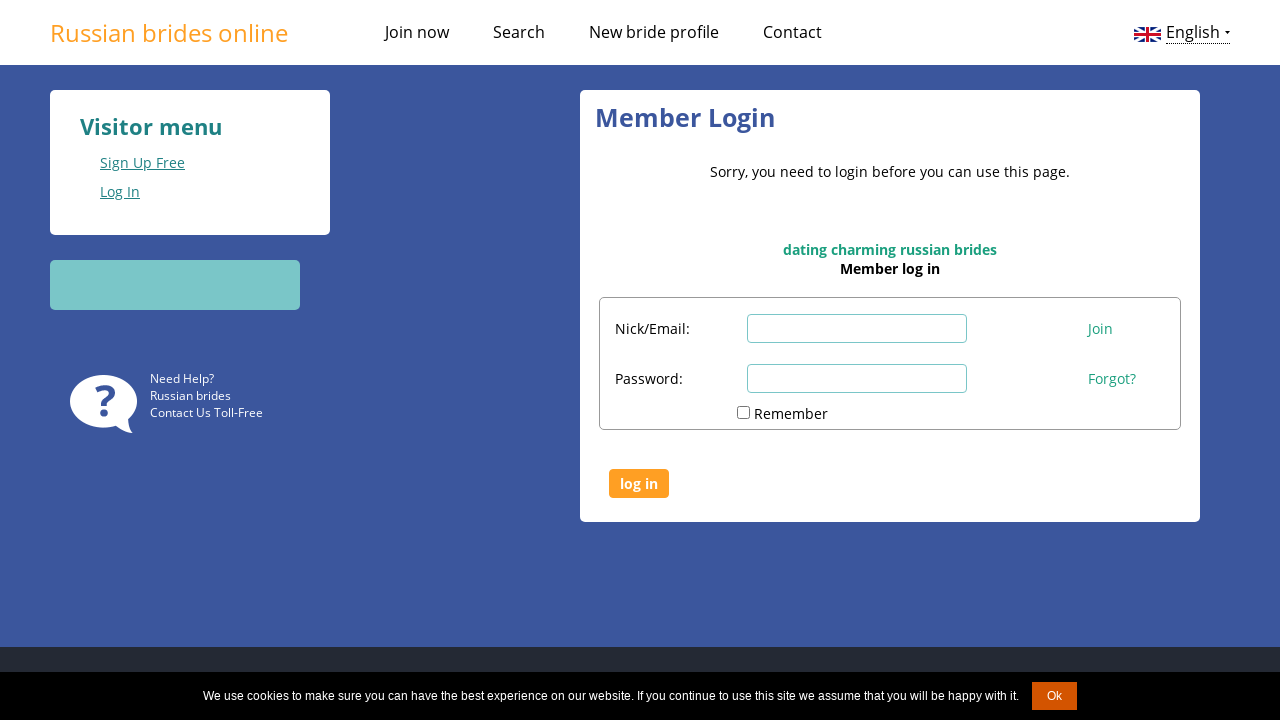

--- FILE ---
content_type: text/html; charset=UTF-8
request_url: https://dating.charmingrussianbrides.com/en/gifts.php?ID=1000785758
body_size: 4758
content:
<!DOCTYPE html>
<html xmlns:v="urn:schemas-microsoft-com:vml" xmlns:og="https://ogp.me/ns#" xmlns:fb="https://ogp.me/ns/fb#" lang="en-US"><head>
<meta http-equiv="Content-Type" content="text/html; charset=UTF-8">
<meta name="viewport" content="width=device-width, initial-scale=1.0">
<title>Russian brides single dating charming russian brides Member Login girls video for marriage</title>
<meta name="robots" content="noindex" />

<link rel="apple-touch-icon" href="/templates/tmpl_dcrb/img/apple-touch-icon-precomposed.png"/>
<link rel="alternate" type="application/rss+xml" title="New profiles Russian brides" href="https://dating.charmingrussianbrides.com/rss/women/new/" />
 <link href="/templates/tmpl_dcrb/style.css?v=5.1" rel="stylesheet" type="text/css">
<script language="JavaScript" src="/templates/tmpl_dcrb/fordesign.js" type="text/javascript"></script>
<script src="https://dating.charmingrussianbrides.com/js/functions.js" type="text/javascript" language="javascript"></script>
<link rel="shortcut icon" href="/templates/tmpl_dcrb/img/favicon.ico" type="image/x-icon">
<meta name="twitter:card" content="photo">
<meta name="twitter:site" content="@Women2Date">
<meta name="twitter:creator" content="@Women2Date">
<meta name="twitter:title" content="Russian brides dating">
<meta name="twitter:domain" content="dating.charmingrussianbrides.com">

<meta property="og:locale" content="en_US" />
<meta property="og:type" content="article" />
<meta property="og:title" content="Dating Russian brides photos catalogs" />
<meta property="og:description" content="Russian brides online dating" />
<meta property="article:section" content="Russian Mail order brides" />
<meta property="og:url" content="https://dating.charmingrussianbrides.com" />
<meta property="og:site_name" content=" Russian brides" />

<link rel="dns-prefetch" href="//fonts.gstatic.com">
<script type="text/javascript">var isInIFrame = (window.location != window.top.location) ? true : false; if (isInIFrame) window.top.location = window.location;</script>

<script src="https://cdn.jsdelivr.net/npm/jquery@3.7.0/dist/jquery.min.js" integrity="sha384-NXgwF8Kv9SSAr+jemKKcbvQsz+teULH/a5UNJvZc6kP47hZgl62M1vGnw6gHQhb1" crossorigin="anonymous"></script><script src="https://cdn.jsdelivr.net/npm/jquery-ui@1.13.2/dist/jquery-ui.min.js" integrity="sha384-4D3G3GikQs6hLlLZGdz5wLFzuqE9v4yVGAcOH86y23JqBDPzj9viv0EqyfIa6YUL" crossorigin="anonymous"></script><link type="text/css" href="/js.lib/ui.1.12.1/themes/overcast/jquery-ui.min.css" rel="stylesheet" />  <style type="text/css">
   body { font-size: 62.5%; }
   input.qj { margin-bottom:12px; width:95%; padding: .4em; border:0; display:block; }
   select.qj { margin-bottom:12px; padding: .4em; border:0; display:block; }
   label.qj { display:block; }
   fieldset.qj { padding:0; border:0; margin-top:15px; }
   .ui-dialog .ui-state-error { padding: .3em; }
   .validateTips { border: 1px solid transparent; padding: 0.3em; }
  </style>
  <div id='qj-form' title='Join now' style='display:none;'></div>
  <script>
  function QuickJoin()
  {
   if ( typeof QuickJoin.loaded == 'undefined' )
   {
  //  $( "body" ).append( "<span id='qj-form-container'></span>" );
    $( "#qj-form" ).load( "ajax.action.php", { 'ajaxaction': 'qj.load' }, QuickJoinLoaded );
   }
   else $('#qj-form').dialog('open');
  }


  function QuickJoinLoaded()
  {
   $( "#qjDateOfBirth" ).datepicker({ changeMonth: true, changeYear: true, minDate: "-80Y", maxDate: "-18Y", yearRange: 'c-80:c+80' });
   $( "#qjDateOfBirth" ).datepicker( "option", "dateFormat", 'yy-mm-dd' );

   $("#qjConfirm18").button().change(function() { $(this).button("option", { icons: { primary: this.checked ? 'ui-icon-check' : '' } }); });
   $("#qjAgree").button().change(function() { $(this).button("option", { icons: { primary: this.checked ? 'ui-icon-check' : '' } }); });
   $("#qjAgreePP").button().change(function() { $(this).button("option", { icons: { primary: this.checked ? 'ui-icon-check' : '' } }); });
   $("#qjAgreeC").button().change(function() { $(this).button("option", { icons: { primary: this.checked ? 'ui-icon-check' : '' } }); });



  var D=$("#qj-form").dialog({
   autoOpen: false,
   height: 510,
   width: 360,
   modal: true,
   buttons:
   [
    {
     id: "qjJoin",
     text: "Join",
     click: async function() {
      $("#qjJoin").button("disable");

      $("#qjSex").removeClass( "ui-state-error" );
      $("#qjPhone").removeClass( "ui-state-error" );
      $("#qjDateOfBirth").removeClass( "ui-state-error" );
      $("#qjCountry").removeClass( "ui-state-error" );
      $("#qjCity").removeClass( "ui-state-error" );
      $("#qjNickName").removeClass( "ui-state-error" );
      $("#qjEmail").removeClass( "ui-state-error" );
      $("#qjPassword").removeClass( "ui-state-error" );
      $("#qjConfirm18").removeClass( "ui-state-error" );
      $("#qjAgree").removeClass( "ui-state-error" );
      $("#qjAgreePP").removeClass( "ui-state-error" );
      $("#qjAgreeC").removeClass( "ui-state-error" );
      
      const data= {
        ajaxaction: 'visitor.join',
        Sex: $("#qjSex").val(),
        Phone: $("#qjPhone").val(),
        DateOfBirth: $("#qjDateOfBirth").val(),
        Country: $("#qjCountry").val(),
        City: $("#qjCity").val(),
        NickName: $("#qjNickName").val(),
        Email: $("#qjEmail").val(),
        Password: $("#qjPassword").val(),
        Agree: $("#qjAgree").prop('checked')?'1':'',
        AgreePP: $("#qjAgreePP").prop('checked')?'1':'0',
        AgreeC: $("#qjAgreeC").prop('checked')?'1':'0',

        Confirm18: $("#qjConfirm18").prop('checked')?'1':'0',
        Confirm18_check: $("#qjConfirm18_check").val(),
      };

      try {
        const response = await fetch( "ajax.action.php", {
          method: 'POST',
          headers: { 'Content-Type': 'application/json', },
          body: JSON.stringify(data)
        });

        if (!response.ok) { throw new Error(`HTTP error! status: ${response.status}`); }
        
        const jsonResponse = await response.json();
        QJpostform(jsonResponse);
      } 
      catch (error) 
      {
        console.error('Error calling API:', error);
        return {};
      }

    }
    },
    {
     id: "qjClose",
     text: "Close",
     click: function() { $(this).dialog('close'); }
    }
   ]
  });

   QuickJoin.loaded = 1;
   D.dialog('open');
  }



  function updateTips( t ) {
   $( ".validateTips" ).html( t ).addClass( "ui-state-highlight" );
   setTimeout(function() { $( ".validateTips" ).removeClass( "ui-state-highlight", 1500 ); }, 500 );
  }

  function QJpostform(jsonResponse) {
//console.log(jsonResponse);
    if (jsonResponse.error) {
        $("#qjJoin").button("enable");

        const field = jsonResponse.field;
        const o = document.getElementById('qj' + field);
        o.classList.add("ui-state-error");
        updateTips(jsonResponse.text);
    } else {
       // document.getElementById('qj-form').style.display = 'none';
        window.location.href = '/member.php?FirstTimeAfterRegistration=1';
    }
}


  function QJsex()
  {
   if ($("#qjSex").val()=='male') $("#qjPhoneDiv").hide();
   else $("#qjPhoneDiv").show();
  }
  </script><link rel='modulepreload' href='/0.js'><script type='module'> import {G,L} from '/0.js'; G.SetRoot("/en/"); L.SetLanguage("English"); L.SetLocale("en-GB"); </script><script type='module' src='/js/class/WebComponents.class.js'></script><script type='module'>
import {G} from '/0.js';

function supportsAVIF() {
    return new Promise((resolve) => {
        const img = new Image();
        img.onload = () => resolve(img.width > 0 && img.height > 0);  
        img.onerror = () => resolve(false);  
        img.src = "[data-uri]";
    });
}

supportsAVIF().then((isSupported) => {
    if (!isSupported) {
        G.Set('AVIFisNOTsupported',1);
        const script = document.createElement("script");
        script.src = "/js/avif.js";
        document.head.appendChild(script);
    } 
});
</script><script type='module' src="/js.lib/cookie.notice.js"></script>
<script type='module'> import {L} from '/0.js'; new cookieNoticeJS({ 'noticeText': L.Translate('We use cookies...'), 'cookieNoticePosition':'bottom', 'learnMoreLinkEnabled':false, 'expiresIn': 3650, 'buttonBgColor': '#d35400', 'buttonTextColor': '#fff', 'noticeBgColor': '#000', 'noticeTextColor': '#fff', 'linkColor':'#f00' }); </script>
<script src="/templates/tmpl_dcrb/js/jquery.slicknav.min.js"></script>
<script>
$(function(){
$('#menu').slicknav();
});
</script>
</head>
<body>


<style type="text/css">
@font-face {
  font-family: 'Open Sans';
  font-style: normal;
  font-weight: 400;
  src: local('Open Sans'), local('OpenSans'), url(https://fonts.gstatic.com/s/opensans/v10/cJZKeOuBrn4kERxqtaUH3T8E0i7KZn-EPnyo3HZu7kw.woff) format('woff');
}
@font-face {
  font-family: 'Open Sans';
  font-style: normal;
  font-weight: 700;
  src: local('Open Sans Bold'), local('OpenSans-Bold'), url(https://fonts.gstatic.com/s/opensans/v10/k3k702ZOKiLJc3WVjuplzHhCUOGz7vYGh680lGh-uXM.woff) format('woff');
}
 body { font: 14px "Open Sans",sans-serif;  }
 #qjform, .ui-dialog-title {      	font-size:11px;    }
</style>
<div id="header">
 <div class="wraper">
 <div class="logo"><a href="https://dating.charmingrussianbrides.com">Russian brides online</a></div>
  <ul  id="menu" class="menu">
 	<li><a class="qjlink" onclick="QuickJoin();" href="#void">Join now</a></li>
 	<li id="menu-item-2463" class="menu-item menu-item-type-custom menu-item-object-custom menu-item-2463">
 	<a href="/search.php">Search</a></li>
<li id="menu-item-2464" class="menu-item menu-item-type-custom menu-item-object-custom menu-item-2464">
<a href="/search_result.php?LookingFor=female&Registered=30">New bride profile</a></li>
<li id="menu-item-2465" class="menu-item menu-item-type-custom menu-item-object-custom current-menu-item current_page_item menu-item-home menu-item-2465"><a href="/#contacts">Contact</a></li>
 </ul>
 <ul class="language">
 	<li class="en"><a href="/index.php?Language=English&Language1=1">English</a>
    <ul>
     <li class="fr"><a href="/index.php?Language=French&Language1=1">France</a></li>
 	<li class="sp"><a href="/index.php?Language=Spanish&Language1=1">Spain</a></li>
    <li class="ru"><a href="/index.php?Language=Russian&Language1=1">Russian</a></li>

 	</ul>
 	</li>
 </ul>
 </div>
</div>

<div id="content">
 <div class="wraper">

 <div class="main">
 <div class="post">

<h1>Member Login</h1>
<div class="DataDiv"> <table width="730" cellpadding=4 cellspacing=4 class=cwtbl>
<td align=center class=text2>
<br>Sorry, you need to login before you can use this page.<br><br><center>
<table width=100% class=panel cellspacing=1 cellpadding=2 align=center>
<tr class=small><td class=free align=center>
<div align=justify></div>
</td></tr></table>
<br>


<br><b><a href="/">dating charming russian brides</a><br>Member log in</b><br><br>
<form method=post action="/en/member.php">
<input type=hidden name=_r value="/en/gifts.php?ID=1000785758">
<table cellspacing=1 cellpadding=3 class=text>
<tr class=table>
<td>&nbsp;Nick/Email:&nbsp;</td>
<td><input class=no type=text name=ID size=20 value=""></td>
<td class=small>&nbsp;<a class=table href=#void onclick="QuickJoin();">Join</a>&nbsp;</td></tr>
<tr class=table>
<td>&nbsp;Password:&nbsp;</td>
<td><input autocomplete=off class=no type="password" name="Password" size=20></td>
<td class=small>&nbsp;<a class=table href="/en/forgot.php">Forgot?</a>&nbsp;</td></tr>
<tr class=table>
<td>&nbsp;</td>
<td><input id="RememberCheckbox" type="checkbox" name="rememberme" value=1  /> Remember</td>
<td>&nbsp;</td>
</tr>
</table><br>
<input class=no type="submit" value="log in">
</form>
</center><br>
</td></table>
 </div>
</div>
</div>

 <div class="side">
 <div class="member-box ">
<ul class="logged">
 <div class="LoggedMenuDiv"><h1 id="VisitorsMenuH1"><span>Visitor menu</span></h1><ul><li><a   onClick="QuickJoin()"  href='#void' class='js ' > Sign Up Free </a></li><li><a   href='/en/member.php' class='l_member ' > Log In </a></li></ul></div>
   </ul>
 </div>

  <!-- start box custom menu -->
 <div class="quick-search">
</div>
<!-- end box custom menu -->

 <div class="need-help">
   <p>Need Help? <br>
   <a href="https://charmingrussianbrides.com">Russian brides</a><br />
   Contact Us Toll-Free</p>
   <strong><span id="phplive_btn_1451758718" onclick="phplive_launch_chat_0(0)"></span>
<script type="text/javascript">

(function() {
var phplive_e_1451758718 = document.createElement("script") ;
phplive_e_1451758718.type = "text/javascript" ;
phplive_e_1451758718.async = true ;
phplive_e_1451758718.src = "https://support4.russianbridesnetwork.com/js/phplive_v2.js.php?v=0|1451758718|1|Live%20Support" ;
document.getElementById("phplive_btn_1451758718").appendChild( phplive_e_1451758718 ) ;
})() ;

</script> </strong><br />
<div class="support"><span id="phplive_btn_1451758718" onclick="phplive_launch_chat_0(0)"></span>
<script type="text/javascript">

(function() {
var phplive_e_1451758718 = document.createElement("script") ;
phplive_e_1451758718.type = "text/javascript" ;
phplive_e_1451758718.async = true ;
phplive_e_1451758718.src = "https://support4.russianbridesnetwork.com/js/phplive_v2.js.php?v=0|1451758718|1|Live%20Support" ;
document.getElementById("phplive_btn_1451758718").appendChild( phplive_e_1451758718 ) ;
})() ;

</script></div>
 </div>
</div>



</div>
</div>
<div id="footer">
 <div class="wraper">
  Copyright © 2002 - 2026 Russian women club
 </div>
</div>


<script type="module">
import {Sys} from '/0.js';


const form = document.getElementById('fpSubscribe');
if (form)
{
  form.addEventListener('submit', function(event) {
    event.preventDefault();
    const formData = new FormData(form);

    Sys.APICall('fp.Subscribe', formData).then(data => alert(data.message)).catch(error => console.error('Error:', error));
  });
}
</script>
<!-- Google tag (gtag.js) -->
<script async src="https://www.googletagmanager.com/gtag/js?id=G-1EYRTRZNM6"></script>
<script>
  window.dataLayer = window.dataLayer || [];
  function gtag(){dataLayer.push(arguments);}
  gtag('js', new Date());

  gtag('config', 'G-1EYRTRZNM6');
</script>
<script> setTimeout(function(){ga('send', 'event', '5 sec', location.pathname);}, 5000); </script>
</body>
</html>



--- FILE ---
content_type: text/html; charset=UTF-8
request_url: https://dating.charmingrussianbrides.com/en/gifts.php?ID=1000785758
body_size: 4757
content:
<!DOCTYPE html>
<html xmlns:v="urn:schemas-microsoft-com:vml" xmlns:og="https://ogp.me/ns#" xmlns:fb="https://ogp.me/ns/fb#" lang="en-US"><head>
<meta http-equiv="Content-Type" content="text/html; charset=UTF-8">
<meta name="viewport" content="width=device-width, initial-scale=1.0">
<title>Russian brides single dating charming russian brides Member Login girls video for marriage</title>
<meta name="robots" content="noindex" />

<link rel="apple-touch-icon" href="/templates/tmpl_dcrb/img/apple-touch-icon-precomposed.png"/>
<link rel="alternate" type="application/rss+xml" title="New profiles Russian brides" href="https://dating.charmingrussianbrides.com/rss/women/new/" />
 <link href="/templates/tmpl_dcrb/style.css?v=5.1" rel="stylesheet" type="text/css">
<script language="JavaScript" src="/templates/tmpl_dcrb/fordesign.js" type="text/javascript"></script>
<script src="https://dating.charmingrussianbrides.com/js/functions.js" type="text/javascript" language="javascript"></script>
<link rel="shortcut icon" href="/templates/tmpl_dcrb/img/favicon.ico" type="image/x-icon">
<meta name="twitter:card" content="photo">
<meta name="twitter:site" content="@Women2Date">
<meta name="twitter:creator" content="@Women2Date">
<meta name="twitter:title" content="Russian brides dating">
<meta name="twitter:domain" content="dating.charmingrussianbrides.com">

<meta property="og:locale" content="en_US" />
<meta property="og:type" content="article" />
<meta property="og:title" content="Dating Russian brides photos catalogs" />
<meta property="og:description" content="Russian brides online dating" />
<meta property="article:section" content="Russian Mail order brides" />
<meta property="og:url" content="https://dating.charmingrussianbrides.com" />
<meta property="og:site_name" content=" Russian brides" />

<link rel="dns-prefetch" href="//fonts.gstatic.com">
<script type="text/javascript">var isInIFrame = (window.location != window.top.location) ? true : false; if (isInIFrame) window.top.location = window.location;</script>

<script src="https://cdn.jsdelivr.net/npm/jquery@3.7.0/dist/jquery.min.js" integrity="sha384-NXgwF8Kv9SSAr+jemKKcbvQsz+teULH/a5UNJvZc6kP47hZgl62M1vGnw6gHQhb1" crossorigin="anonymous"></script><script src="https://cdn.jsdelivr.net/npm/jquery-ui@1.13.2/dist/jquery-ui.min.js" integrity="sha384-4D3G3GikQs6hLlLZGdz5wLFzuqE9v4yVGAcOH86y23JqBDPzj9viv0EqyfIa6YUL" crossorigin="anonymous"></script><link type="text/css" href="/js.lib/ui.1.12.1/themes/overcast/jquery-ui.min.css" rel="stylesheet" />  <style type="text/css">
   body { font-size: 62.5%; }
   input.qj { margin-bottom:12px; width:95%; padding: .4em; border:0; display:block; }
   select.qj { margin-bottom:12px; padding: .4em; border:0; display:block; }
   label.qj { display:block; }
   fieldset.qj { padding:0; border:0; margin-top:15px; }
   .ui-dialog .ui-state-error { padding: .3em; }
   .validateTips { border: 1px solid transparent; padding: 0.3em; }
  </style>
  <div id='qj-form' title='Join now' style='display:none;'></div>
  <script>
  function QuickJoin()
  {
   if ( typeof QuickJoin.loaded == 'undefined' )
   {
  //  $( "body" ).append( "<span id='qj-form-container'></span>" );
    $( "#qj-form" ).load( "ajax.action.php", { 'ajaxaction': 'qj.load' }, QuickJoinLoaded );
   }
   else $('#qj-form').dialog('open');
  }


  function QuickJoinLoaded()
  {
   $( "#qjDateOfBirth" ).datepicker({ changeMonth: true, changeYear: true, minDate: "-80Y", maxDate: "-18Y", yearRange: 'c-80:c+80' });
   $( "#qjDateOfBirth" ).datepicker( "option", "dateFormat", 'yy-mm-dd' );

   $("#qjConfirm18").button().change(function() { $(this).button("option", { icons: { primary: this.checked ? 'ui-icon-check' : '' } }); });
   $("#qjAgree").button().change(function() { $(this).button("option", { icons: { primary: this.checked ? 'ui-icon-check' : '' } }); });
   $("#qjAgreePP").button().change(function() { $(this).button("option", { icons: { primary: this.checked ? 'ui-icon-check' : '' } }); });
   $("#qjAgreeC").button().change(function() { $(this).button("option", { icons: { primary: this.checked ? 'ui-icon-check' : '' } }); });



  var D=$("#qj-form").dialog({
   autoOpen: false,
   height: 510,
   width: 360,
   modal: true,
   buttons:
   [
    {
     id: "qjJoin",
     text: "Join",
     click: async function() {
      $("#qjJoin").button("disable");

      $("#qjSex").removeClass( "ui-state-error" );
      $("#qjPhone").removeClass( "ui-state-error" );
      $("#qjDateOfBirth").removeClass( "ui-state-error" );
      $("#qjCountry").removeClass( "ui-state-error" );
      $("#qjCity").removeClass( "ui-state-error" );
      $("#qjNickName").removeClass( "ui-state-error" );
      $("#qjEmail").removeClass( "ui-state-error" );
      $("#qjPassword").removeClass( "ui-state-error" );
      $("#qjConfirm18").removeClass( "ui-state-error" );
      $("#qjAgree").removeClass( "ui-state-error" );
      $("#qjAgreePP").removeClass( "ui-state-error" );
      $("#qjAgreeC").removeClass( "ui-state-error" );
      
      const data= {
        ajaxaction: 'visitor.join',
        Sex: $("#qjSex").val(),
        Phone: $("#qjPhone").val(),
        DateOfBirth: $("#qjDateOfBirth").val(),
        Country: $("#qjCountry").val(),
        City: $("#qjCity").val(),
        NickName: $("#qjNickName").val(),
        Email: $("#qjEmail").val(),
        Password: $("#qjPassword").val(),
        Agree: $("#qjAgree").prop('checked')?'1':'',
        AgreePP: $("#qjAgreePP").prop('checked')?'1':'0',
        AgreeC: $("#qjAgreeC").prop('checked')?'1':'0',

        Confirm18: $("#qjConfirm18").prop('checked')?'1':'0',
        Confirm18_check: $("#qjConfirm18_check").val(),
      };

      try {
        const response = await fetch( "ajax.action.php", {
          method: 'POST',
          headers: { 'Content-Type': 'application/json', },
          body: JSON.stringify(data)
        });

        if (!response.ok) { throw new Error(`HTTP error! status: ${response.status}`); }
        
        const jsonResponse = await response.json();
        QJpostform(jsonResponse);
      } 
      catch (error) 
      {
        console.error('Error calling API:', error);
        return {};
      }

    }
    },
    {
     id: "qjClose",
     text: "Close",
     click: function() { $(this).dialog('close'); }
    }
   ]
  });

   QuickJoin.loaded = 1;
   D.dialog('open');
  }



  function updateTips( t ) {
   $( ".validateTips" ).html( t ).addClass( "ui-state-highlight" );
   setTimeout(function() { $( ".validateTips" ).removeClass( "ui-state-highlight", 1500 ); }, 500 );
  }

  function QJpostform(jsonResponse) {
//console.log(jsonResponse);
    if (jsonResponse.error) {
        $("#qjJoin").button("enable");

        const field = jsonResponse.field;
        const o = document.getElementById('qj' + field);
        o.classList.add("ui-state-error");
        updateTips(jsonResponse.text);
    } else {
       // document.getElementById('qj-form').style.display = 'none';
        window.location.href = '/member.php?FirstTimeAfterRegistration=1';
    }
}


  function QJsex()
  {
   if ($("#qjSex").val()=='male') $("#qjPhoneDiv").hide();
   else $("#qjPhoneDiv").show();
  }
  </script><link rel='modulepreload' href='/0.js'><script type='module'> import {G,L} from '/0.js'; G.SetRoot("/en/"); L.SetLanguage("English"); L.SetLocale("en-GB"); </script><script type='module' src='/js/class/WebComponents.class.js'></script><script type='module'>
import {G} from '/0.js';

function supportsAVIF() {
    return new Promise((resolve) => {
        const img = new Image();
        img.onload = () => resolve(img.width > 0 && img.height > 0);  
        img.onerror = () => resolve(false);  
        img.src = "[data-uri]";
    });
}

supportsAVIF().then((isSupported) => {
    if (!isSupported) {
        G.Set('AVIFisNOTsupported',1);
        const script = document.createElement("script");
        script.src = "/js/avif.js";
        document.head.appendChild(script);
    } 
});
</script><script type='module' src="/js.lib/cookie.notice.js"></script>
<script type='module'> import {L} from '/0.js'; new cookieNoticeJS({ 'noticeText': L.Translate('We use cookies...'), 'cookieNoticePosition':'bottom', 'learnMoreLinkEnabled':false, 'expiresIn': 3650, 'buttonBgColor': '#d35400', 'buttonTextColor': '#fff', 'noticeBgColor': '#000', 'noticeTextColor': '#fff', 'linkColor':'#f00' }); </script>
<script src="/templates/tmpl_dcrb/js/jquery.slicknav.min.js"></script>
<script>
$(function(){
$('#menu').slicknav();
});
</script>
</head>
<body>


<style type="text/css">
@font-face {
  font-family: 'Open Sans';
  font-style: normal;
  font-weight: 400;
  src: local('Open Sans'), local('OpenSans'), url(https://fonts.gstatic.com/s/opensans/v10/cJZKeOuBrn4kERxqtaUH3T8E0i7KZn-EPnyo3HZu7kw.woff) format('woff');
}
@font-face {
  font-family: 'Open Sans';
  font-style: normal;
  font-weight: 700;
  src: local('Open Sans Bold'), local('OpenSans-Bold'), url(https://fonts.gstatic.com/s/opensans/v10/k3k702ZOKiLJc3WVjuplzHhCUOGz7vYGh680lGh-uXM.woff) format('woff');
}
 body { font: 14px "Open Sans",sans-serif;  }
 #qjform, .ui-dialog-title {      	font-size:11px;    }
</style>
<div id="header">
 <div class="wraper">
 <div class="logo"><a href="https://dating.charmingrussianbrides.com">Russian brides online</a></div>
  <ul  id="menu" class="menu">
 	<li><a class="qjlink" onclick="QuickJoin();" href="#void">Join now</a></li>
 	<li id="menu-item-2463" class="menu-item menu-item-type-custom menu-item-object-custom menu-item-2463">
 	<a href="/search.php">Search</a></li>
<li id="menu-item-2464" class="menu-item menu-item-type-custom menu-item-object-custom menu-item-2464">
<a href="/search_result.php?LookingFor=female&Registered=30">New bride profile</a></li>
<li id="menu-item-2465" class="menu-item menu-item-type-custom menu-item-object-custom current-menu-item current_page_item menu-item-home menu-item-2465"><a href="/#contacts">Contact</a></li>
 </ul>
 <ul class="language">
 	<li class="en"><a href="/index.php?Language=English&Language1=1">English</a>
    <ul>
     <li class="fr"><a href="/index.php?Language=French&Language1=1">France</a></li>
 	<li class="sp"><a href="/index.php?Language=Spanish&Language1=1">Spain</a></li>
    <li class="ru"><a href="/index.php?Language=Russian&Language1=1">Russian</a></li>

 	</ul>
 	</li>
 </ul>
 </div>
</div>

<div id="content">
 <div class="wraper">

 <div class="main">
 <div class="post">

<h1>Member Login</h1>
<div class="DataDiv"> <table width="730" cellpadding=4 cellspacing=4 class=cwtbl>
<td align=center class=text2>
<br>Sorry, you need to login before you can use this page.<br><br><center>
<table width=100% class=panel cellspacing=1 cellpadding=2 align=center>
<tr class=small><td class=free align=center>
<div align=justify></div>
</td></tr></table>
<br>


<br><b><a href="/">dating charming russian brides</a><br>Member log in</b><br><br>
<form method=post action="/en/member.php">
<input type=hidden name=_r value="/en/gifts.php?ID=1000785758">
<table cellspacing=1 cellpadding=3 class=text>
<tr class=table>
<td>&nbsp;Nick/Email:&nbsp;</td>
<td><input class=no type=text name=ID size=20 value=""></td>
<td class=small>&nbsp;<a class=table href=#void onclick="QuickJoin();">Join</a>&nbsp;</td></tr>
<tr class=table>
<td>&nbsp;Password:&nbsp;</td>
<td><input autocomplete=off class=no type="password" name="Password" size=20></td>
<td class=small>&nbsp;<a class=table href="/en/forgot.php">Forgot?</a>&nbsp;</td></tr>
<tr class=table>
<td>&nbsp;</td>
<td><input id="RememberCheckbox" type="checkbox" name="rememberme" value=1  /> Remember</td>
<td>&nbsp;</td>
</tr>
</table><br>
<input class=no type="submit" value="log in">
</form>
</center><br>
</td></table>
 </div>
</div>
</div>

 <div class="side">
 <div class="member-box ">
<ul class="logged">
 <div class="LoggedMenuDiv"><h1 id="VisitorsMenuH1"><span>Visitor menu</span></h1><ul><li><a   onClick="QuickJoin()"  href='#void' class='js ' > Sign Up Free </a></li><li><a   href='/en/member.php' class='l_member ' > Log In </a></li></ul></div>
   </ul>
 </div>

  <!-- start box custom menu -->
 <div class="quick-search">
</div>
<!-- end box custom menu -->

 <div class="need-help">
   <p>Need Help? <br>
   <a href="https://charmingrussianbrides.com">Russian brides</a><br />
   Contact Us Toll-Free</p>
   <strong><span id="phplive_btn_1451758718" onclick="phplive_launch_chat_0(0)"></span>
<script type="text/javascript">

(function() {
var phplive_e_1451758718 = document.createElement("script") ;
phplive_e_1451758718.type = "text/javascript" ;
phplive_e_1451758718.async = true ;
phplive_e_1451758718.src = "https://support4.russianbridesnetwork.com/js/phplive_v2.js.php?v=0|1451758718|1|Live%20Support" ;
document.getElementById("phplive_btn_1451758718").appendChild( phplive_e_1451758718 ) ;
})() ;

</script> </strong><br />
<div class="support"><span id="phplive_btn_1451758718" onclick="phplive_launch_chat_0(0)"></span>
<script type="text/javascript">

(function() {
var phplive_e_1451758718 = document.createElement("script") ;
phplive_e_1451758718.type = "text/javascript" ;
phplive_e_1451758718.async = true ;
phplive_e_1451758718.src = "https://support4.russianbridesnetwork.com/js/phplive_v2.js.php?v=0|1451758718|1|Live%20Support" ;
document.getElementById("phplive_btn_1451758718").appendChild( phplive_e_1451758718 ) ;
})() ;

</script></div>
 </div>
</div>



</div>
</div>
<div id="footer">
 <div class="wraper">
  Copyright © 2002 - 2026 Russian women club
 </div>
</div>


<script type="module">
import {Sys} from '/0.js';


const form = document.getElementById('fpSubscribe');
if (form)
{
  form.addEventListener('submit', function(event) {
    event.preventDefault();
    const formData = new FormData(form);

    Sys.APICall('fp.Subscribe', formData).then(data => alert(data.message)).catch(error => console.error('Error:', error));
  });
}
</script>
<!-- Google tag (gtag.js) -->
<script async src="https://www.googletagmanager.com/gtag/js?id=G-1EYRTRZNM6"></script>
<script>
  window.dataLayer = window.dataLayer || [];
  function gtag(){dataLayer.push(arguments);}
  gtag('js', new Date());

  gtag('config', 'G-1EYRTRZNM6');
</script>
<script> setTimeout(function(){ga('send', 'event', '5 sec', location.pathname);}, 5000); </script>
</body>
</html>



--- FILE ---
content_type: text/css
request_url: https://dating.charmingrussianbrides.com/templates/tmpl_dcrb/style.css?v=5.1
body_size: 11160
content:
* {
    margin: 0;
    padding: 0;
    box-sizing: border-box;
}

a, .forgot:hover, .posts li a.more:hover, .adress a:hover, #fullwidth a.more:hover, .search a:hover, .md-content label a:hover, .member-box .sign-up:hover, .member-box .log-in:hover, .post .author:hover, .details .comms p a:hover, .post .results li a:hover, .breadcrumbs a:hover {
    text-decoration: none
}

.forgot, .posts li a:hover, .girls li p a:hover, .adress a, #fullwidth ul li a:hover, .search a {
    text-decoration: underline
}

ul {
    list-style-type: none
}

img {
    border: 0;
    margin-bottom: -6px;
    max-width: 100%;
    height: auto;
}

input, textarea, select {
    outline: none
}

.wraper {
    max-width: 980px;
    margin-left: auto;
    margin-right: auto;
    padding: 0 10px;
    width: 100%;
}

.orange {
    color: #ff9f23
}

.green {
    color: green
}

.red {
    color: red
}

.title {
    display: block;
    text-align: center;
    margin-bottom: 20px;
    color: #fff;
    font: 32px 'Open Sans', sans-serif
}

.lft {
    float: left;
    width: 310px;
    padding-right: 25px
}

.lft h1 {
    font-size: 24px;
    margin: -5px 0 30px
}

.rght {
    float: right;
    width: 645px
}

.rght .share {
    margin: 10px 0 10px -5px
}

#header, #head, #content, #forms, #blogs, #wedding, #tabs, #couples, #fullwidth, #contacts, #footer {
    display: block;
    overflow: auto;
    width: 100%;
    max-width: 100%;
}

.more:hover, .join:hover, .submit:hover, .all:hover, .posts li a:hover img, .search-box .share li a:hover, .md-close:hover, .show-more:hover, .details a:hover, .reply:hover, .send:hover, .join-btn:hover, .post a:hover h1 {
    opacity: .8
}

.logo a, .menu li a, .more, .join, .submit, .all, .search-btn, .girls li a img, .posts li a img, .tabNavigation li a, .search-box .share li a, .show-more, .details a, .comment-body .reply {
    -webkit-transition: all ease .5s;
    -moz-transition: all ease .5s;
    -o-transition: all ease .5s;
    transition: all ease .5s
}

.breadcrumbs {
    float: right;
    margin-bottom: 25px;
    color: #4a789c;
    font: 14px 'Open Sans', sans-serif
}

.breadcrumbs a {
    color: #4a789c;
    text-decoration: underline
}

#header {
    overflow: visible;
    background: #fff;
    height: 65px
}

#header .wraper {
    position: relative
}

.logo {
    display: block;
    float: left;
    width: 335px;
    font: 24px/65px 'Open Sans', sans-serif
}

.logo a {
    color: #ff9f23
}

.menu li a, .language li a {
    color: #000
}

.menu {
    display: block;
    float: left
}

.menu li {
    display: inline;
    margin-right: 40px
}

.menu li, .language li {
    font: 16px/65px 'Open Sans', sans-serif
}

.language li {
    padding: 0 0 0 32px
}

.language li a {
    padding-right: 10px;
    background: url(img/lang-down.png) no-repeat right center;
    border-bottom: 1px dotted #000
}

.language li:hover a {
    background: url(img/lang-up.png) no-repeat right center
}

.en {
    background: url(img/en.png) no-repeat 0 53%
}

.ru {
    background: url(img/ru.png) no-repeat 0 53%
}

.cz {
    background: url(img/cz.png) no-repeat 0 53%
}

.fr {
    background: url(img/fr.png) no-repeat 0 53%
}

.de {
    background: url(img/de.png) no-repeat 0 53%
}

.sp {
    background: url(img/sp.png) no-repeat 0 53%
}

.language {
    display: block;
    float: right
}

.language li ul {
    display: none;
    position: absolute;
    right: -20px;
    background: #fff;
    margin-top: -15px;
    padding: 0 20px 5px;
    border-radius: 0 0 5px 5px
}

.language li:hover ul {
    display: block
}

.language li a:hover {
    border-bottom: none
}

.logo a:hover, .menu li a:hover {
    color: #3b569d
}

.language li ul li {
    font: 16px/30px 'Open Sans', sans-serif
}

.language li ul li a, .language li:hover ul li a {
    padding-right: 5px;
    background: none
}

#head {
    padding: 47px 0 48px;
    background: #3b569d
}

.intro {
    margin-bottom: 25px;
    color: #fff;
    font: 14px/22px 'Open Sans', sans-serif
}

.intro p {
    margin-bottom: 10px
}

.atention {
    background: #ff9110;
    margin: 25px 0;
    padding: 15px 0;
    border-radius: 4px;
    text-align: center;
    color: #fff;
    font: bold 14px 'Open Sans', sans-serif
}

.topg .intro p a {
    color: #fff
}

.rght h2 {
    margin: -10px 0 30px;
    color: #fff;
    font: bold 24px 'Open Sans', sans-serif
}

.girls {
    padding-bottom: 50px;
    width: 100%;
    overflow: auto
}

.girls li {
    position: relative;
    float: left;
    width: 135px;
    height: 180px;
    background: #fff;
    border-radius: 5px 5px 0 0;
    margin-right: 5%
}

.girls li a.image {
    width: 141px;
    position: absolute;
    bottom: 0
}

.girls li img {
    display: block;
    margin: 0 auto;
    max-width: 125px;
    max-height: 175px;
    padding-top: 5px
}

#head .girls li:last-child {
    margin-right: 0
}

.girls li p {
    position: absolute;
    bottom: -48px;
    width: 135px;
    background: #fff;
    border-radius: 0 0 5px 5px;
    padding: 5px 10px
}

.girls li p a {
    color: #3b569d;
    font: bold 14px 'Open Sans', sans-serif
}

.girls li p span {
    display: block;
    color: #a6a6a6;
    margin-top: 3px;
    padding-left: 15px;
    background: url(img/offline.png) no-repeat left center;
    font: 12px 'Open Sans', sans-serif
}

.girls li p span.orange {
    background: url(img/online.png) no-repeat left center;
    color: #ff9f23
}

#forms {
    padding: 30px 0
}

#forms form {
    width: 257px
}

#forms form.SearchForm {
    width: 100%
}

#forms .input {
    display: block;
    width: 227px;
    height: 39px;
    padding: 0 15px;
    margin-bottom: 15px;
    border: 1px solid #c1c2c1;
    border-radius: 4px;
    background: #f5f6f5;
    color: #909090;
    font: 12px 'Open Sans', sans-serif
}

#forms .submit {
    display: block;
    float: left;
    width: 138px;
    height: 39px;
    border: 0;
    border-radius: 4px;
    background: #ff9f23;
    color: #fff;
    cursor: pointer;
    font: bold 20px 'Open Sans', sans-serif
}

.forgot {
    display: block;
    float: right;
    color: #1f8184;
    margin-bottom: 15px;
    font: 12px/39px 'Open Sans', sans-serif
}

#forms p {
    clear: both;
    display: block;
    padding: 13px 0;
    color: #282828;
    text-align: center;
    border-top: 1px solid #dcdddc;
    font: 14px 'Open Sans', sans-serif
}

.join {
    display: block;
    height: 73px;
    border-radius: 6px;
    background: #ff9f23;
    color: #fff;
    text-align: center;
    font: bold 38px/72px 'Open Sans', sans-serif
}

.search {
    position: relative;
    background: #7ac6c8;
    border-radius: 4px;
    height: 285px
}

.search .man {
    position: absolute;
    bottom: 0;
    right: 5px;
    width: 211px;
    height: 305px;
    background: url(img/man.png) no-repeat
}

.search .woman {
    position: absolute;
    bottom: -25px;
    right: 0;
    width: 207px;
    height: 324px;
    background: url(img/woman.png) no-repeat
}

.search h3 {
    color: #fff;
    padding: 5px 0 15px 25px;
    font: 24px 'Open Sans', sans-serif
}

.search a {
    position: relative;
    top: -40px;
    margin: 0 0 0 15px;
    color: #fff;
    font: 12px 'Open Sans', sans-serif
}

.box {
    overflow: hidden;
    float: left;
    width: 131px;
    height: 43px;
    background: url(img/select.png) #fff no-repeat 101px 50%;
    border-radius: 5px;
    margin: 25px 0 25px 25px
}

.box span {
    position: absolute;
    margin-top: -20px
}

.box span, .reg-form span {
    color: #fff;
    font: 12px 'Open Sans', sans-serif
}

.box select {
    display: block;
    width: 150px;
    height: 43px;
    padding-left: 15px;
    border: 1px solid #fff;
    border-radius: 0;
    box-shadow: none;
    background: transparent;
    cursor: pointer;
    font: 14px 'Open Sans', sans-serif
}

.box input {
    display: block;
    width: 80px;
    height: 43px;
    padding-left: 15px;
    background: transparent;
    border: 0;
    font: 14px 'Open Sans', sans-serif
}

.noarr input {
    width: 90px
}

.big {
    margin-top: 0;
    width: 211px;
    background: url(img/select.png) #fff no-repeat 181px 50%
}

.full {
    width: 285px;
    background: #fff
}

.big select {
    width: 230px
}

.clear {
    clear: both
}

.zero {
    margin-top: 0
}

.checkboxes {
    float: left
}

.checkboxes label, .md-content label {
    cursor: pointer;
    display: block;
    color: #fff;
    margin-bottom: 4px
}

.checkboxes label span, .md-content label span {
    position: relative;
    top: -4px;
    font: 12px 'Open Sans', sans-serif
}

.checkboxes label input, .md-content label input, .quick-search label input {
    position: static;
    margin: 0 5px 0 15px;
    width: 18px;
    height: 18px;
    border: none;
    color: #fff;
    background-color: #fff
}

.quick-search label input {
    position: relative;
    top: 4px;
    margin-left: 0;
    margin-bottom: 10px
}

.search-btn {
    width: 147px;
    height: 43px;
    background: #1f8184;
    color: #fff;
    margin-left: 25px;
    border: 0;
    border-radius: 5px;
    cursor: pointer;
    font: bold 20px 'Open Sans', sans-serif
}

.search-btn:hover {
    background: #2ba3a6
}

.quick-search .search-btn {
    width: 100%;
    margin-left: 0
}

#blogs {
    padding: 20px 0;
    background: #3b569d
}

.posts {
    width: 100%;
    overflow: auto;
    display: block
}

.posts li {
    display: block;
    float: left;
    width: 310px;
    border-radius: 0 0 5px 5px
}

.posts li:nth-child(2) {
    margin: 0 24px
}

.posts li img {
    border-radius: 5px 5px 0 0
}

.posts li p {
    background: #fff;
    padding: 15px;
    border-radius: 0 0 5px 5px
}

.posts li a {
    color: #1f8184;
    font: 14px 'Open Sans', sans-serif
}

.posts li p span {
    display: block;
    color: #a3a3a3;
    font: 10px 'Open Sans', sans-serif
}

.posts li p strong {
    display: block;
    padding: 15px 0;
    font: 12px 'Open Sans', sans-serif
}

#blogs .posts li p span {
    margin-top: 5px
}

.posts li a.more, #wedding .posts li a.more, #couples .posts li a.more, #fullwidth a.more {
    display: block;
    border-radius: 4px;
    color: #fff;
    background: #ff9f23;
    text-align: center;
    font: bold 13px/27px 'Open Sans', sans-serif
}

.all {
    display: block;
    position: relative;
    left: 50%;
    width: 184px;
    height: 44px;
    margin: 30px 0 10px -92px;
    text-align: center;
    background: #7ac6c8;
    color: #fff;
    border-radius: 4px;
    font: bold 21px/44px 'Open Sans', sans-serif
}

.alllink {
    display: block;
    margin-top: 20px;
    overflow: auto;
    width: 100%
}

.alllink a {
    float: left;
    display: block;
    width: 310px;
    height: 44px;
    text-align: center;
    background: #7ac6c8;
    color: #fff;
    border-radius: 4px;
    font: bold 21px/44px 'Open Sans', sans-serif
}

.alllink a:nth-child(2) {
    margin: 0 25px
}

#wedding {
    padding: 20px 0;
    background: url(https://www.1st-attractive.com/dating.ru/images/wedding_prague_bg2.jpg) no-repeat center bottom
}

#wedding h2 {
    color: #000
}

#wedding .posts li p span {
    margin-bottom: 15px
}

#wedding .posts li p span, #couples .posts li p span {
    font-size: 12px
}

.home-post-title {
    color: #3b569d !important;
    font: 20px 'Open Sans', sans-serif !important
}

#wedding .posts li a, #couples .posts li a, .home-post-title {
    color: #3b569d;
    font: 20px 'Open Sans', sans-serif
}

#wedding .posts li p {
    padding: 20px
}

#tabs {
    padding: 35px 0;
    background: #7ac6c8
}

.container {
    width: 100%
}

.tabNavigation {
    list-style: none;
    margin: 0;
    padding: 0
}

.tabNavigation li {
    display: block;
    float: left;
    width: 310px;
    background: #1f8184
}

.tabNavigation li.marg {
    margin: 0 25px
}

.tabNavigation li a {
    display: block;
    height: 55px;
    color: #fff;
    text-align: center;
    text-decoration: none;
    font: 16px/55px 'Open Sans', sans-serif
}

.tabNavigation li a.selected, .tabNavigation li a.selected:hover {
    height: 60px;
    background: #FFF;
    color: #000
}

.tabNavigation li a:hover {
    background: #fff;
    color: #000
}

.tabs div {
    overflow: auto;
    height: 363px;
    clear: both
}

#first, #four {
    background: url(img/tab1.png) no-repeat
}

#second, #five {
    background: url(img/tab2.png) no-repeat
}

#third, #six {
    background: url(img/tab3.png) no-repeat
}

.tabs div p {
    padding: 40px
}

.tabs div p img {
    display: block;
    float: left
}

.tabs div p span {
    display: block;
    float: left;
    width: 535px;
    height: 214px;
    padding: 35px;
    color: #45484c;
    background: #fff;
    opacity: .8;
    font: 14px 'Open Sans', sans-serif
}

#couples {
    padding: 25px 0 35px;
    background: #3b569d
}

#fullwidth {
    padding: 50px 0;
    background: #7ac6c8
}

#fullwidth ul li {
    overflow: auto;
    margin-bottom: 20px
}

#fullwidth ul li:last-child {
    margin-bottom: 0
}

#fullwidth ul li img {
    display: block;
    float: left;
    width: 310px;
    height: 225px;
    border-radius: 5px 0 0 5px
}

#fullwidth ul li p {
    display: block;
    float: left;
    width: 620px;
    height: 175px;
    padding: 25px;
    border-radius: 0 5px 5px 0;
    background: #fff
}

#fullwidth ul li a {
    color: #1f8184;
    font: 20px 'Open Sans', sans-serif
}

#fullwidth ul li span {
    margin-top: 5px;
    display: block;
    color: #a3a3a3;
    font: 12px 'Open Sans', sans-serif
}

#fullwidth ul li strong {
    display: block;
    margin: 15px 0;
    font: 12px 'Open Sans', sans-serif
}

#content {
    background: #3b569d;
    padding: 25px 0 75px
}

table {
    max-width: 620px;
    width: 100%;
}

.main {
    margin-left: 30px;
    float: right;
    width: 650px
}

.side {
    float: left;
    width: 300px;
    margin-left: 0
}

.side h3 {
    color: #fff;
    margin-bottom: 15px;
    font: bold 30px 'Open Sans', sans-serif
}

.side .girls {
    width: 300px;
    margin-bottom: -45px
}

.side .girls li {
    margin: 0 0 60px
}

.side .girls li:nth-child(odd) {
    float: right
}

.search-box {
    width: 620px;
    overflow: auto;
    margin: 0 0 25px;
    padding: 10px 15px;
    background: #fff;
    border-radius: 5px
}

.search-box .share {
    margin-top: 8px
}

.member-box {
    width: 280px;
    padding: 15px 10px;
    background: #fff;
    border-radius: 5px
}

.member-box .sign-up, .member-box .log-in {
    color: #1f8184;
    text-decoration: underline;
    padding: 10px 0 10px 30px;
    margin: 0 15px;
    font: 14px 'Open Sans', sans-serif
}

.member-box .sign-up {
    background: url(img/signup.png) no-repeat left center
}

.member-box .log-in {
    background: url(img/login.png) no-repeat left center
}

.share {
    margin-left: -5px;
    float: left
}

.share li a {
    display: block;
    float: left;
    width: 44px;
    height: 25px;
    color: #fff;
    padding-left: 22px;
    margin: 9px 5px 0 0;
    border-radius: 4px;
    font: 12px/25px 'Open Sans', sans-serif
}

.share li.tw a {
    background: url(img/soc.png) #32ccfe no-repeat 5px 8px
}

.share li.fb a {
    background: url(img/soc.png) #3b569d no-repeat 5px -12px
}

.share li.gl a {
    background: url(img/soc.png) #dd4c39 no-repeat 5px -33px
}

#searchform {
    margin-left: -20px;
    overflow: auto
}

#searchform p {
    float: left;
    width: 200px;
    font: 14px/40px 'Open Sans', sans-serif
}

#searchform input {
    display: block;
    float: right;
    width: 220px;
    padding: 0 13px;
    height: 40px;
    border: 0;
    border-radius: 4px;
    background: #ececec;
    color: #8e8e8e;
    font: 14px 'Open Sans', sans-serif
}

.post {
    width: 620px;
    display: block;
    padding: 10px 15px;
    background: #fff;
    border-radius: 5px;
    margin-bottom: 50px
}

.post img {
    max-width: 100%
}

.post h1 {
    color: #3b569d;
    margin-bottom: 5px;
    font: bold 25px 'Open Sans', sans-serif
}

.post .author {
    display: block;
    float: left;
    color: #4a789c;
    text-decoration: underline;
    font: bold 16px 'Open Sans', sans-serif
}

.post .date {
    clear: none;
    float: left;
    color: #a6a6a6;
    padding: 4px 15px;
    font: 12px 'Open Sans', sans-serif
}

.post .attachment-medium {
    position: relative;
    margin: 10px 0 20px -15px;
    width: 650px;
    height: 400px
}

.aligncenter {
    display: block;
    margin: 0 auto
}

.post .mid {
    display: block;
    margin: 25px auto
}

.post h2 {
    display: block;
    margin-bottom: 10px;
    color: #4a789c;
    font: bold 16px 'Open Sans', sans-serif
}

.post h3 {
    display: block;
    margin-bottom: 10px;
    color: #4a789c;
    font: bold 14px 'Open Sans', sans-serif
}

.post p {
    display: block;
    clear: both;
    color: #313240;
    margin-bottom: 10px;
    font: 12px 'Open Sans', sans-serif
}

.post ul {
    margin-left: 5px
}

.post ul li {
    margin: 10px 0;
    padding-left: 10px;
    background: url(img/li.png) no-repeat left center;
    font: 12px 'Open Sans', sans-serif
}

.post .results {
    margin: 10px 0 0 20px
}

.post .results li {
    font-size: 14px;
    list-style-type: decimal;
    padding-left: 0;
    background: none
}

.post .results li a {
    color: #3b569d;
    text-decoration: underline
}

.details {
    overflow: hidden;
    margin-top: 0
}

.details .share {
    margin-top: 20px;
    overflow: auto
}

.details .comms {
    width: 60%;
    height: 27px;
    margin-top: 20px;
    float: right
}

.details .comms p {
    clear: none;
    display: block;
    float: right;
    width: 190px;
    margin-right: 25px;
    text-align: right;
    color: #ababab;
    font: 12px/27px 'Open Sans', sans-serif
}

.details .comms p i {
    padding: 5px 10px;
    background: url(img/comm.png) no-repeat left center
}

.details .comms p a {
    color: #ababab;
    text-decoration: underline
}

.details .comms .add {
    display: block;
    float: right;
    width: 130px;
    height: 27px;
    border-radius: 4px;
    background: #ff9f23;
    color: #fff;
    text-align: center;
    font: bold 13px/27px 'Open Sans', sans-serif
}

.show-more {
    display: block;
    width: 122px;
    height: 30px;
    margin: 25px auto;
    background: #ff9f23;
    color: #fff;
    text-align: center;
    border-radius: 4px;
    font: bold 13px/30px 'Open Sans', sans-serif
}

.comment-box, .comment-form {
    margin: -25px 0 50px;
    background: #fff;
    border-radius: 5px
}

.comment-form input, .comment-form textarea {
    border-radius: 4px;
    border: 0;
    background: #ececec;
    padding: 0 15px
}

.comment-form input {
    width: 150px;
    margin-right: 10px;
    height: 27px;
    color: #a6a6a6;
    font: 12px 'Open Sans', sans-serif
}

.comment-form textarea {
    overflow: auto;
    border: 0;
    width: 590px;
    padding: 15px;
    margin: 15px;
    font: 12px 'Open Sans', sans-serif
}

.comment-box p {
    padding: 15px;
    font: 12px 'Open Sans', sans-serif
}

.comment-box small {
    display: block;
    padding: 5px 15px 0;
    color: red;
    text-align: center;
    font: 12px 'Open Sans', sans-serif
}

.box-top {
    overflow: auto;
    padding: 10px 15px;
    border-bottom: 1px solid #ededed
}

.box-top strong {
    float: left;
    display: block;
    color: #7ac6c8;
    text-decoration: underline;
    font: bold 16px/27px 'Open Sans', sans-serif
}

.box-top span {
    display: block;
    float: left;
    margin-left: 20px;
    color: #a6a6a6;
    font: 12px/27px 'Open Sans', sans-serif
}

.reply, .comment-form input.reply {
    display: block;
    width: 87px;
    height: 27px;
    float: right;
    margin-right: 0;
    border-radius: 4px;
    background: #ff9f23;
    color: #fff;
    text-transform: uppercase;
    text-align: center;
    cursor: pointer;
    font: bold 13px/27px 'Open Sans', sans-serif
}

.quick-search {
    width: 250px;
    padding: 25px;
    margin: 25px 0;
    background: #7ac6c8;
    border-radius: 5px
}

.quick-search strong {
    display: block;
    margin-bottom: 25px;
    color: #fff;
    font: bold 16px 'Open Sans', sans-serif
}

.quick-search .box {
    margin-left: 0;
    margin-top: 0;
    width: 45%;
    background: url(img/select.png) #fff no-repeat 82px 50%
}

.quick-search .zero {
    margin-right: 10%
}

.quick-search .box select {
    width: 117%
}

.quick-search .big {
    width: 100%;
    background: url(img/select.png) #fff no-repeat 220px 50%
}

.quick-search .big select {
    width: 108%
}

.quick-search label {
    display: block;
    width: 50%;
    margin: -10px 0 10px;
    float: left;
    color: #fff;
    cursor: pointer;
    font: 12px 'Open Sans', sans-serif
}

.recent {
    margin: -10px 0 25px
}

.recent li a {
    display: block;
    color: #fff;
    border-bottom: 1px solid #4d6bbb;
    padding: 10px 0 10px 25px;
    background: url(img/pen.png) no-repeat 5px 13px;
    font: 12px 'Open Sans', sans-serif
}

.recent li a:hover {
    background: url(img/pen.png) #4d6bbb no-repeat 5px 13px
}

.recent.comm li a {
    background: url(img/comm.png) no-repeat 5px 13px
}

.recent.comm li a:hover {
    background: url(img/comm.png) #4d6bbb no-repeat 5px 13px
}

.recent.comm li a span {
    color: #7ac6c8;
    font-weight: 700
}

.need-help {
    color: #fff;
    margin: 50px 20px;
    padding: 10px 0 0 80px;
    background: url(img/need-help.png) no-repeat left center
}

.need-help p {
    font: 12px 'Open Sans', sans-serif
}

.need-help strong {
    font: bold 20px 'Open Sans', sans-serif
}

.need-help span {
    color: #FFF;
    font: bold 20px 'Open Sans', sans-serif;
    cursor: pointer
}

.reg-form {
    overflow: auto;
    width: 600px;
    background: #7ac6c8;
    border-radius: 5px;
    padding: 25px;
    color: #fff
}

.reg-form strong, .reg-form small {
    display: block;
    margin-bottom: 15px;
    width: 50%
}

.box input {
    width: 100%
}

.reg-form strong {
    float: left;
    font: bold 16px 'Open Sans', sans-serif
}

.reg-form small {
    float: right;
    text-align: right;
    font: italic 16px 'Open Sans', sans-serif
}

.reg-form .box {
    margin-bottom: 15px;
    margin-left: 0;
    width: 100%;
    background: url(img/select.png) #fff no-repeat 250px 50%
}

.twice .box {
    width: 48%
}

.twice .box.wgh {
    margin-left: 4%
}

.twice .box select {
    width: 115%
}

.twice .box {
    background: url(img/select.png) #fff no-repeat 103px 50%
}

.b-days .box {
    width: 35%;
    background: url(img/select.png) #fff no-repeat 68px 50%
}

.b-days .box select {
    width: 120%
}

.b-days .box.sml select {
    width: 135%
}

.b-days .box.sml {
    background: url(img/select.png) #fff no-repeat 35px 50%;
    width: 20%
}

.b-days .box.md {
    margin-left: 5%;
    margin-right: 5%
}

.left-side, .right-side {
    width: 47%;
    float: left
}

.right-side {
    margin-left: 6%
}

.reg-form .box.noarr, .noarr {
    background: #fff
}

.line {
    clear: both;
    width: 100%;
    padding: 0 0 15px;
    margin-bottom: 20px;
    border-bottom: 1px solid #fff
}

.reg-form select {
    width: 108%
}

.reg-form textarea {
    display: block;
    overflow: auto;
    width: 96%;
    padding: 2%;
    margin: 5px 0 10px;
    background: #fff;
    border-radius: 5px;
    border: 0;
    font: 12px 'Open Sans', sans-serif
}

.rows {
    clear: both;
    overflow: auto
}

.row-i, .row-ii, .row-iii {
    display: block;
    float: left;
    width: 30%
}

.row-ii {
    margin: 0 5%
}

.rows .box {
    background: url(img/select.png) #fff no-repeat 150px 50%
}

.rows select {
    width: 113%
}

.max {
    margin-top: -5px
}

.send {
    width: 246px;
    height: 41px;
    margin: 25px 0 0 177px;
    color: #fff;
    background: #ff9110;
    border: 0;
    text-align: center;
    border-radius: 4px;
    cursor: pointer;
    font: bold 20px 'Open Sans', sans-serif
}

#contacts h2 {
    margin-top: 25px;
    color: #1f8184
}

.map {
    height: 420px;
    background: url(https://www.1st-attractive.com/dating.ru/images/contact_us_map.jpg) no-repeat 50%;
    position: relative
}

.adress {
    position: absolute;
    top: 20px;
    right: 10px;
    width: 350px;
    padding: 25px;
    background: #fff;
    color: #2a2d31;
    opacity: .8;
    font: 14px 'Open Sans', sans-serif
}

.adress li {
    padding: 3px 0 3px 25px
}

.adress li.adr {
    background: url(img/marker-ico.png) no-repeat 0 70%
}

.adress li.tel {
    background: url(img/phone-ico.png) no-repeat 0 50%
}

.adress li.let {
    background: url(img/mail-ico.png) no-repeat 0 50%
}

.adress a {
    color: #2a2d31
}

#footer {
    padding: 25px 0;
    background: #242934;
    color: #fff;
    font: 12px 'Open Sans', sans-serif
}

#footer.home-footer {
    display: block;
    background: #3b569d
}

#footer a {
    color: #fff
}

.md-modal {
    position: fixed;
    top: 50%;
    left: 50%;
    width: 340px;
    padding: 25px 0;
    background: #59c8ca;
    border-radius: 5px;
    height: auto;
    z-index: 2000;
    visibility: hidden;
    -webkit-backface-visibility: hidden;
    -moz-backface-visibility: hidden;
    backface-visibility: hidden;
    -webkit-transform: translateX(-50%) translateY(-50%);
    -moz-transform: translateX(-50%) translateY(-50%);
    -ms-transform: translateX(-50%) translateY(-50%);
    transform: translateX(-50%) translateY(-50%)
}

.md-show {
    visibility: visible
}

.md-content {
    margin: 0 auto
}

.md-content strong {
    display: block;
    width: 70%;
    color: #fff;
    margin: -5px 0 5px 25px;
    font: bold 16px 'Open Sans', sans-serif
}

.md-content .box {
    margin-bottom: 0
}

.md-content label {
    margin: 15px 0 15px 10px
}

.md-content label a {
    color: #fff;
    text-decoration: underline
}

.join-btn {
    display: block;
    width: 246px;
    margin-left: auto;
    margin-right: auto;
    height: 41px;
    border: 0;
    border-radius: 4px;
    color: #fff;
    background: #ff9f23;
    cursor: pointer;
    font: bold 20px 'Open Sans', sans-serif
}

.md-close {
    display: block;
    position: absolute;
    z-index: 999;
    right: 25px;
    top: 20px;
    border: 0;
    width: 17px;
    height: 18px;
    background: url(img/close.png) no-repeat;
    cursor: pointer;
    text-indent: -99999px
}

.md-overlay {
    position: fixed;
    width: 100%;
    height: 100%;
    visibility: hidden;
    top: 0;
    left: 0;
    z-index: 1000;
    opacity: 0;
    background: rgba(0,0,0,0.8)
}

.md-show ~ .md-overlay {
    opacity: 1;
    visibility: visible
}

.md-show.md-effect-16 ~ .md-overlay {
    background: rgba(0,0,0,0.7)
}

.md-show.md-effect-16 ~ .container {
    -webkit-filter: blur(3px);
    -moz-filter: blur(3px);
    filter: blur(3px)
}

.md-effect-16 .md-content {
    -webkit-transform: translateY(-5%);
    -moz-transform: translateY(-5%);
    -ms-transform: translateY(-5%);
    transform: translateY(-5%);
    opacity: 0
}

.md-show.md-effect-16 .md-content {
    -webkit-transform: translateY(0);
    -moz-transform: translateY(0);
    -ms-transform: translateY(0);
    transform: translateY(0);
    opacity: 1
}

#blogs .posts li img, #couples .posts li img {
    width: 310px
}

.wp-pagenavi a, .wp-pagenavi a:link {
    padding: 2px 4px;
    margin: 2px;
    text-decoration: none;
    border: 1px solid #06c;
    color: #06c;
    background-color: #FFF
}

.wp-pagenavi a:visited {
    padding: 2px 4px;
    margin: 2px;
    text-decoration: none;
    border: 1px solid #06c;
    color: #06c;
    background-color: #FFF
}

.wp-pagenavi a:hover {
    border: 1px solid #000;
    color: #000;
    background-color: #FFF
}

.wp-pagenavi a:active {
    padding: 2px 4px;
    margin: 2px;
    text-decoration: none;
    border: 1px solid #06c;
    color: #06c;
    background-color: #FFF
}

.wp-pagenavi span.pages {
    padding: 2px 4px;
    margin: 2px;
    color: #000;
    border: 1px solid #000;
    background-color: #FFF
}

.wp-pagenavi span.current {
    padding: 2px 4px;
    margin: 2px;
    font-weight: 700;
    border: 1px solid #000;
    color: #000;
    background-color: #FFF
}

.wp-pagenavi span.extend {
    padding: 2px 4px;
    margin: 2px;
    border: 1px solid #000;
    color: #000;
    background-color: #FFF
}

.video embed, .video object, .video iframe {
    height: auto;
    width: 100%
}

.slicknav_menu {
    display: none
}

/* Мобильные стили */
@media only screen and (max-width: 768px) {
    body {
        font-size: 14px;
    }
    
    #header, #head, #content, #forms, #blogs, #wedding, #tabs, #couples, #fullwidth, #contacts, #footer {
        padding: 0;
        min-width: 100% !important;
        width: 100% !important;
    }
    
    #header .wraper, #forms .wraper, #blogs .wraper, #wedding .wraper, #tabs .wraper, #couples .wraper, #fullwidth .wraper, #contacts .wraper, #footer .wraper, #content .wraper {
        width: 100% !important;
        padding: 0 10px;
    }
    
    #contacts .wraper {
        padding: 0
    }
    
    #head .wraper .rght {
        width: 100%;
        float: none;
        display: block
    }
    
    .rght h2 {
        text-align: center;
        display: block
    }
    
    #head .wraper .lft {
        text-align: center;
        width: 100%;
        margin: 25px 0 30px;
        float: none;
        display: block
    }
    
    #head .girls {
        margin: 0 auto;
        overflow: auto;
        width: 100%;
    }
    
    #head .girls li {
        width: 45%;
        margin: 2.5%;
        float: left;
        box-sizing: border-box;
    }
    
    #head .girls li:nth-child(2), #head .girls li:nth-child(4) {
        margin-right: 2.5%;
    }
    
    #forms .lft {
        display: block;
        float: none;
        width: 100%;
        padding: 25px 0
    }
    
    #forms .lft form {
        display: block;
        margin: 0 auto
    }
    
    #forms .rght {
        display: none
    }
    
    #blogs, #wedding, #tabs, #couples, #fullwidth, #footer {
        padding: 20px 0
    }
    
    #blogs ul li, #wedding ul li, #couples ul li {
        float: none;
        margin: 0 auto 25px;
        width: 100%;
    }
    
    #blogs .all {
        margin-top: 5px
    }
    
    #tab {
        padding-bottom: 0
    }
    
    .tabNavigation li {
        width: 30%;
        overflow: hidden
    }
    
    .tabNavigation li.marg {
        margin: 0 5%
    }
    
    .tabs div {
        height: auto
    }
    
    .tabs div p span {
        width: 80%;
        padding: 10%;
        height: auto;
        float: none;
        margin: 0 auto
    }
    
    .tabs div p img, #fullwidth ul li img {
        width: 100%;
        float: none;
        margin: 0 auto
    }
    
    #fullwidth ul li img {
        border-radius: 5px
    }
    
    #fullwidth ul li p {
        width: 100%;
        height: auto;
        border-radius: 5px
    }
    
    #footer, .home-footer {
        display: block;
        text-align: center
    }
    
    #contacts {
        overflow: hidden
    }
    
    .adress {
        position: relative;
        top: auto;
        left: auto;
        right: auto;
        width: 100%;
        margin: 20px 0;
    }
    
    .alllink a {
        float: none;
        margin: 10px auto;
        width: 90%;
    }
    
    .alllink a:nth-child(2) {
        margin: 10px auto
    }
    
    .side {
        margin-left: 0;
        width: 100%;
        float: none;
    }
    
    .main {
        float: none;
        width: 100%;
        margin: 0;
    }
    
    table .text, table {
        width: 100%;
    }
    
    form .no, form .no2, .FormTextButton {
        padding: 0;
        font: normal 14px "Open Sans", sans-serif;
        width: auto
    }
    
    .small {
        font: normal 12px "Open Sans", sans-serif
    }
    
    .post {
        padding: 15px;
        width: 100%;
        margin-bottom: 20px;
    }
    
    .wp-caption {
        width: 100% !important;
    }
    
    .post img {

        height: auto;
    }
    
    .details {
        width: 100%
    }
    
    .comment-form textarea {
        width: 90%;
    }
    
    .wp-caption-text {
        clear: both;
        width: 100%;
    }
    
    .details .comms {
        float: none;
        height: auto;
        margin-top: 20px;
        width: 100%;
        text-align: center;
    }
    
    .details .comms .add {
        display: block;
        margin: 0 auto;
        font: bold 11px/17px "Open Sans", sans-serif;
        height: 27px;
        text-align: center;
        width: 90px;
        float: none;
    }
    
    .details .comms p {
        clear: none;
        color: #ababab;
        display: block;
        float: none;
        font: 9px/17px "Open Sans", sans-serif;
        margin: 10px auto;
        text-align: center;
        width: 100%;
    }
    
    .comment-form input {
        color: #a6a6a6;
        font: 12px "Open Sans", sans-serif;
        height: 27px;
        margin-right: 5px;
        width: 45%;
        margin-bottom: 10px;
    }
    
    .reply, .comment-form input.reply {
        float: none;
        margin: 10px auto;
    }
    
    .intro {
        width: 100%;
        text-align: center
    }
    
    .topg li, .findg li {
        width: 100%;
        margin: 0 0 20px 0;
        height: auto;
        box-sizing: border-box;
    }
    
    .findg .photo, .topg .photo {
        overflow: hidden;
        float: none;
        margin: 10px auto;
        text-align: center;
    }
    
    .main {
        margin-left: 0;
        padding: 10px
    }
    
    .search-box {
        background: none repeat scroll 0 0 #fff;
        border-radius: 5px;
        margin: 0 0 25px;
        overflow: auto;
        padding: 15px;
        width: 100%;
        box-sizing: border-box;
    }
    
    #searchform input {
        background: none repeat scroll 0 0 #ececec;
        border: 0 none;
        border-radius: 4px;
        color: #8e8e8e;
        font: 14px "Open Sans", sans-serif;
        height: 40px;
        padding: 0 13px;
        width: 100%;
        float: none;
        margin: 10px 0;
    }
    
    #searchform {
        float: none;
        margin-left: 0;
        width: 100%;
    }
    
    .share {
        width: 100%;
        clear: both;
        margin-bottom: 5px;
        text-align: center;
    }
    
    .share li {
        display: inline-block;
        float: none;
    }
    
    .post ul li {
        background: none;
        font: 14px "Open Sans", sans-serif;
        margin: 10px 0;
        padding-left: 0;
        width: 100%;
    }
    
    .b-share-counter {
        font: 12px/21px Arial, sans-serif;
        margin: 0
    }
    
    .navigation {
        margin-bottom: 10px
    }
    
    .topg li, .findg li {
        height: auto;
        float: none;
    }
    
    .find_list form {
        margin-bottom: 20px
    }
    
    .topg li {
        width: 100%;
    }
    
    .profile .photo, .profile .desc {
        float: none !important;
        display: block !important;
        width: 100% !important;
        text-align: center;
        margin-bottom: 15px;
    }
    
    .girls li {
        width: 45% !important;
        margin: 2.5% !important;
        float: left;
        box-sizing: border-box;
    }
    
    .like .girls li {
        width: 45% !important;
        height: auto !important;
        margin-bottom: 20px;
    }
    
    .options_column {
        display: inline-block;
        margin: 5px;
        text-align: center;
        width: 45%;
    }
    
    .send_button {
        font-size: 16px;
        padding: 10px 0;
        width: 100%;
    }
    
    .thumb_profile, .thumb_search {
        max-width: 100%;
        height: auto;
    }
    
    .menu {
        display: none;
    }
    
    .slicknav_menu {
        display: block;
    }
    
    .profile_table {
        display: block;
        width: 100%;
    }
    
    .profile_table tr {
        display: block;
        margin-bottom: 10px;
        border-bottom: 1px solid #eee;
        padding: 10px 0;
    }
    
    .profile_table td {
        display: block;
        width: 100% !important;
        text-align: left !important;
        padding: 5px 0;
    }
    
    .profile_td_1, .profile_td_1_first {
        font-weight: bold;
        color: #3b569d;
    }
    
    .profile_header, .profile_header_first {
        text-align: center !important;
        padding: 15px 0;
    }
    
    ol li b {
        width: 100%;
        margin: 0 0 5px 0;
        float: none;
        display: block;
    }
    
    .quick-search {
        width: 100%;
        margin: 20px 0;
        padding: 15px;
    }
    
    .member-box {
        width: 100%;
        margin-bottom: 20px;
    }
}

/* Очень маленькие экраны (до 480px) */
@media only screen and (max-width: 480px) {
    .girls li {
        width: 100% !important;
        margin: 10px 0 !important;
    }
    
    .like .girls li {
        width: 100% !important;
    }
    
    .post h1 {
        font-size: 20px;
    }
    
    .profile_desc_header {
        font-size: 20px;
        padding: 15px 0;
    }
    
    .send_button {
        font-size: 16px;
        padding: 12px 0;
    }
    
    .options_column {
        width: 100%;
        margin: 10px 0;
    }
    
    .tabNavigation li {
        width: 100%;
        margin: 5px 0;
    }
    
    .tabNavigation li.marg {
        margin: 5px 0;
    }
    
    .logo {
        width: 100%;
        text-align: center;
        float: none;
    }
    
    .language {
        float: none;
        text-align: center;
        margin-top: 10px;
    }
    
    #header {
        height: auto;
        padding: 10px 0;
    }
    
    .post h1 {
        font-size: 18px;
    }
    
    .girl_name {
        font-size: 18px;
    }
    
    .profile_desc_header {
        font-size: 18px;
    }
    
    .send_button {
        font-size: 14px;
    }
    
    .TrLevel {
        font-size: 20px;
    }
    
    .TrustLevelDiv {
        padding-top: 50px;
        background-size: 50px;
    }
}

.slicknav_btn {
    position: relative;
    display: block;
    vertical-align: middle;
    float: right;
    padding: .438em .625em;
    line-height: 1.125em;
    cursor: pointer
}

.slicknav_menu .slicknav_menutxt {
    display: block;
    line-height: 1.188em;
    float: left
}

.slicknav_menu .slicknav_icon {
    float: left;
    margin: .188em 0 0 .438em
}

.slicknav_menu .slicknav_no-text {
    margin: 0
}

.slicknav_menu .slicknav_icon-bar {
    display: block;
    width: 1.125em;
    height: .125em;
    -webkit-border-radius: 1px;
    -moz-border-radius: 1px;
    border-radius: 1px;
    -webkit-box-shadow: 0 1px 0 rgba(0,0,0,0.25);
    -moz-box-shadow: 0 1px 0 rgba(0,0,0,0.25);
    box-shadow: 0 1px 0 rgba(0,0,0,0.25)
}

.slicknav_btn .slicknav_icon-bar + .slicknav_icon-bar {
    margin-top: .188em
}

.slicknav_nav {
    clear: both
}

.slicknav_nav ul, .slicknav_nav li {
    display: block
}

.slicknav_nav .slicknav_arrow {
    font-size: .8em;
    margin: 0 0 0 .4em
}

.slicknav_nav .slicknav_item {
    cursor: pointer
}

.slicknav_nav .slicknav_row {
    display: block
}

.slicknav_nav a {
    display: block
}

.slicknav_nav .slicknav_item a, .slicknav_nav .slicknav_parent-link a {
    display: inline
}

.slicknav_menu:before, .slicknav_menu:after {
    content: " ";
    display: table
}

.slicknav_menu:after {
    clear: both
}

.slicknav_menu {
    *zoom: 1;
    font-size: 16px
}

.slicknav_btn {
    margin: 5px 5px 6px;
    text-decoration: none;
    -webkit-border-radius: 4px;
    -moz-border-radius: 4px;
    border-radius: 4px;
    background-color: #3b569d
}

.slicknav_menu .slicknav_menutxt {
    font-weight: 300;
    font-family: 'Open Sans', sans-serif;
    color: #FFF
}

.slicknav_menu .slicknav_icon-bar {
    background-color: #f5f5f5
}

.slicknav_menu {
    background: #eee;
    padding: 5px
}

.slicknav_nav {
    color: #fff;
    margin: 0;
    padding: 0;
    font-size: .875em
}

.slicknav_nav, .slicknav_nav ul {
    list-style: none;
    overflow: hidden
}

.slicknav_nav ul {
    padding: 0;
    margin: 0 0 0 20px
}

.slicknav_nav .slicknav_row {
    padding: 5px 10px;
    margin: 2px 5px
}

.slicknav_nav a {
    padding: 5px 10px;
    margin: 2px 5px;
    text-decoration: none;
    color: #3b569d;
    font-weight: 300;
    font-family: 'Open Sans', sans-serif
}

.slicknav_nav .slicknav_item a, .slicknav_nav .slicknav_parent-link a {
    padding: 0;
    margin: 0
}

.slicknav_nav .slicknav_row:hover {
    -webkit-border-radius: 6px;
    -moz-border-radius: 6px;
    border-radius: 6px;
    background: #ccc;
    color: #fff
}

.slicknav_nav a:hover {
    -webkit-border-radius: 6px;
    -moz-border-radius: 6px;
    border-radius: 6px;
    background: #ccc;
    color: #222
}

.slicknav_nav .slicknav_txtnode {
    margin-left: 15px
}

#snow {
    display: none
}

.brides_photo {
    text-align: center;
    margin-left: auto;
    margin-right: auto;
    width: 100%
}

.profile, .profile_two, .profile_three, .profile_four {
    display: inline-block;
    vertical-align: top
}

.profile_two {
    margin-left: 27px
}

div .girl {
    z-index: 0;
    height: 175px;
    width: 125px
}

div.girl p {
    background-color: rgba(122,198,200,0.7);
    color: #fff;
    font-size: 10pt;
    height: 33px;
    line-height: 1;
    margin-left: 0;
    margin-top: -33px;
    overflow: hidden;
    position: absolute;
    text-align: center;
    width: 126px;
    z-index: 99
}

.girl a {
    display: block
}

.girl img {
    width: 125px
}

body {
    font: 14px 'Open Sans', sans-serif
}

.profile_thumb, .thumb_search, .thumb_profile {
    border: 1px solid #999;
    height: auto;
    width: auto;
    margin-bottom: 10px;
    border-radius: 5px 5px 5px 5px
}

table .text {
    border: 1px solid #999;
    border-radius: 5px;
    height: auto;
    margin-bottom: 10px;
    padding: 5px 10px;
    width: 100%
}

.topg, .findg {
    overflow: auto;
    padding-bottom: 50px;
    width: 100%;
    font: 13px 'Open Sans', sans-serif
}

.profile {
    overflow: auto;
    padding-bottom: 10px;
    font: 13px 'Open Sans', sans-serif
}

.topg li, .findg li {
    background: none repeat scroll 0 0 #fff;
    height: 240px;
    border-radius: 5px 5px 5px 5px;
    display: block;
    float: left;
    position: relative
}

.findg li {
    padding: 0 10px 5px
}

.profile {
    background: none repeat scroll 0 0 #fff;
    border-radius: 5px 5px 5px 5px;
    display: block;
    display: inline-block;
    margin-bottom: 20px
}

.topg li {
    width: 46%;
    margin: 10px 1% 20px 0;
    padding: 0 10px 5px
}

.topg li:nth-child(2), .topg li:nth-child(4), .topg li:nth-child(6), .topg li:nth-child(8), .topg li:nth-child(10) {
    margin: 10px 0 20px 1%
}

.findg .photo, .topg .photo {
    float: left;
    height: 175px;
    margin: 10px 10px 0 0;
    width: 130px;
    float: left
}

.profile .photo {
    display: inline-block;
    float: left;
    padding: 0 20px
}

.findg a, .topg a, .profile a {
    color: #3b569d;
    font: bold 14px 'Open Sans', sans-serif
}

.find_list form a {
    color: #fff;
    font: bold 14px 'Open Sans', sans-serif
}

.find_list form {
    color: #fff;
    width: 100%;
    height: 30px
}

.TrLevel {
    font: bold 26px 'Open Sans', sans-serif;
    padding-right: 10px
}

.TrustLevelDiv {
    background: url(img/tr_level_bg.png) no-repeat scroll center top rgba(0,0,0,0);
    color: #666;
    display: inline-block;
    vertical-align: top;
    padding-top: 60px;
    width: 80px
}

.desc {
    padding-right: 10px;
    font: 13px 'Open Sans', sans-serif
}

.profile .desc {
    display: inline-block;
    float: left
}

.desc h2 {
    padding: 7px 0;
    color: #3b569d;
    font: 16px 'Open Sans', sans-serif!important
}

.side {
    margin-left: 0
}

.main {
    margin-left: 30px
}

.profile li, .findg li {
    width: auto;
    margin: 10px 0 15px
}

.profile h1, .findg h1 {
    color: #3b569d;
    font: bold 20px "Open Sans", sans-serif;
    margin-bottom: 5px;
    background: none repeat scroll 0 0 #fff;
    border-radius: 5px;
    display: block;
    margin-bottom: 15px;
    padding: 10px 15px
}

.girl_name {
    color: #3b569d;
    display: block;
    font-size: 20px;
    font-weight: 700;
    line-height: 16px
}

ol li {
    margin: 10px 10px 0;
    list-style-type: none
}

ol li b {
    width: 20%;
    margin: 0 45px 0 0;
    color: #a6a6a6;
    float: left
}

li .fshare {
    display: block;
    height: 22px
}

.send_button {
    background-color: #ff9f23;
    border-radius: 10px;
    display: block;
    font-size: 20px;
    font-weight: 700;
    line-height: 37px;
    margin: 10px 0;
    padding: 8px 0;
    text-align: center;
    text-transform: uppercase;
    height: 37px
}

.send_button a {
    color: #fff;
    padding: 16px;
    text-decoration: none
}

.profile_header_first, .profile_header {
    color: #3b569d;
    font-weight: 700;
    text-transform: uppercase;
    font-size: 16px;
    margin-bottom: 5px
}

.profile_td_1 {
    color: #a6a6a6;
    font-weight: 700
}

.profile_td_1_first {
    font-weight: 700;
    text-transform: uppercase;
    color: #3b569d
}

.profile_desc_header {
    color: #4a789c;
    font-size: 26px;
    font-weight: 700;
    line-height: 18px;
    padding: 26px 0 16px
}

.LoggedMenuDiv li {
    height: 29px
}

.member-box li a {
    color: #1f8184;
    font: 14px "Open Sans", sans-serif;
    text-decoration: underline;
    padding: 10px 0 10px 20px
}

.quick-search table {
    width: 100%;
    color: #fff;
    font: 14px "Open Sans", sans-serif
}

.quick-search td:nth-child(2) {
    background: url(img/select.png) no-repeat scroll 220px 50% #fff;
    width: 100%;
    background: url(img/select.png) no-repeat scroll 82px 50% #fff;
    margin-left: 0;
    margin-top: 0;
    float: left;
    height: 43px;
    overflow: hidden;
    border-radius: 5px
}

.quick-search td:nth-child(1) {
    display: block;
    text-align: left;
    float: left;
    margin: 5px 0
}

.quick-search tr:nth-child(3) td, .quick-search tr:nth-child(4) td {
    width: 99%
}

.quick-search table tr:nth-child(3), .quick-search tr:nth-child(4) {
    display: inline-block;
    width: 49%
}

.quick-search .text td select {
    background: none repeat scroll 0 0 transparent;
    border: 1px solid #fff;
    border-radius: 0;
    box-shadow: none;
    cursor: pointer;
    display: block;
    font: 14px "Open Sans", sans-serif;
    height: 43px;
    margin: 0;
    padding-left: 15px;
    width: 110%
}

.quick-search tr:nth-child(5) td:nth-child(2) {
    width: 20px;
    height: 20px;
    float: right
}

.quick-search tr:nth-child(5) td {
    display: inline-block;
    margin: 15px 10px 15px 0
}

.quick-search tr:nth-child(5) td:nth-child(2) input {
    width: 100%
}

.quick-search .text tr:nth-child(6) input {
    background: none repeat scroll 0 0 #1f8184;
    border: 0 none;
    border-radius: 5px;
    color: #fff;
    cursor: pointer;
    font: bold 20px "Open Sans", sans-serif;
    height: 43px;
    margin: 0;
    width: 100%
}

.like .girls li {
    margin: 0 0 20px;
    background: none repeat scroll 0 0 #fff;
    border-radius: 5px 5px 5px 5px;
    float: left;
    height: 300px;
    margin-right: 5%;
    position: relative;
    width: 137px
}

.like .girls li p span {
    background: url(img/offline.png) no-repeat scroll left center rgba(0,0,0,0);
    color: #a6a6a6;
    display: block;
    font: 12px "Open Sans", sans-serif;
    padding: 0 5px
}

.like .girls .thumb_search {
    margin: 5px auto
}

.like .girls li p {
    background: none repeat scroll 0 0 rgba(0,0,0,0);
    border-radius: 0;
    bottom: 0;
    padding: 0;
    position: absolute;
    width: 100%
}

.like .girls br {
    margin: 0
}

.member-box {
    margin-bottom: 20px
}

.LoggedMenuDiv {
    color: #1f8184;
    font: 14px "Open Sans", sans-serif;
    padding: 10px 0 10px 20px;
    line-height: 22px
}

.LoggedMenuDiv h1, .CustomMenuH1 {
    margin-bottom: 15px;
    font-size: 22px
}

.CustomMenuUL li {
    display: block;
    height: 29px
}

.mainphoto {
    text-align: center;
    margin-left: auto;
    margin-right: auto;
    height: auto;
    background: none repeat scroll 0 0 #fff;
    border-radius: 5px
}

.pagephoto {
    font-size: 20px;
    letter-spacing: 5px;
    margin-bottom: 10px;
    clear: left
}

.pageimg {
    display: block;
    margin-left: auto;
    margin-right: auto;
    text-align: center
}

.back {
    width: 34px;
    padding: 5px
}

#PgBtForward {
    background: url(images/pg_bt_forward.png) no-repeat right center
}

#PgBtBack {
    background: url(images/pg_bt_back.png) no-repeat left center
}

#PgBtBack, #PgBtForward {
    color: #fff;
    display: block;
    height: 66px;
    width: 34px
}

.need-help a {
    font: bold 14px "Open Sans", sans-serif;
    color: #fff;
    text-decoration: underline
}

.content {
    font: 13px "Open Sans", sans-serif
}

.fbook {
    display: block;
    font: bold 14px "Open Sans", sans-serif;
    margin-top: 15px
}

.fb-root {
    display: inline-block
}

.boxtitle {
    font: bold 13px "Open Sans", sans-serif;
    color: #1f8184;
    text-transform: uppercase
}

.quick-search .boxtitle {
    display: none
}

.LoggedMenuDiv a {
    color: #1f8184;
    text-decoration: underline
}

.forgot {
    color: #1f8184;
    display: block;
    float: right;
    font: 14px/39px "Open Sans", sans-serif
}

#forms p {
    padding: 5px 0
}

.border {
    border-radius: 5px;
    border: 1px solid;
    padding-right: 15px
}

.green {
    border-color: #7ac6c8
}

.lft .LoggedMenuDiv h1 {
    margin: 0 0 10px
}

#forms .border p {
    border-top: 1px solid #7ac6c8;
    padding: 10px 0
}

.need-help a {
    color: #fff;
    font: 12px "Open Sans", sans-serif;
    text-decoration: none
}

form .no, form .no2, .FormTextButton {
    background: none repeat scroll 0 0 #ff9f23;
    border: 1px solid #ff9f23;
    border-radius: 4px;
    color: #fff;
    cursor: pointer;
    display: block;
    float: left;
    font: bold 14px "Open Sans", sans-serif;
    height: 29px;
    padding: 2px 10px;
    margin: 10px 0 10px 10px;
    max-width: 400px
}

.join_td_2_first .no, .join_td_2 .no, .table .no, .panel .no, #table_hide_City .no, form .no2 {
    color: #1A9F7E;
    background: none repeat scroll 0 0 #fff;
    border: 1px solid #7ac6c8
}

.DataDiv a, .panel a, .text a, .small a, .control_panel_table a {
    color: #1A9F7E
}

.text2 textarea, .text textarea {
    color: #1A9F7E;
    background: none repeat scroll 0 0 #fff;
    border: 1px solid #7ac6c8;
    border-radius: 4px;
    color: #1A9F7E;
    cursor: pointer;
    display: block;
    float: left;
    font: bold 14px "Open Sans", sans-serif;
    padding: 2px 10px;
    margin: 10px 0 10px 10px;
    max-width: 400px
}

.join_td_2 select, #LookingFor, #table_hide_City select, form .text select {
    background: none repeat scroll 0 0 transparent;
    border: 1px solid #7ac6c8;
    border-radius: 3px;
    box-shadow: none;
    cursor: pointer;
    display: block;
    font: 14px "Open Sans", sans-serif;
    margin: 10px 0 10px 10px;
    padding-left: 5px
}

#table_hide_City select {
    display: inline
}

.options_column {
    display: block
}

.smile {
    background: url(img/options_sprite.png) no-repeat scroll 0 center rgba(0,0,0,0);
    display: inline-block;
    height: 53px;
    text-indent: -9999px;
    width: 53px
}

.gift {
    background: url(img/options_sprite.png) no-repeat scroll -53px center rgba(0,0,0,0);
    display: inline-block;
    height: 53px;
    text-indent: -9999px;
    width: 53px
}

li .fshare {
    height: 22px
}

/*! Social Likes Next by Artem Sapegin -  - Licensed MIT */
.social-likes,.social-likes__button,.social-likes__widget{animation:none 0s ease 0s 1 normal none running;backface-visibility:visible;background:transparent none repeat 0 0/auto auto padding-box border-box scroll;border:medium none currentColor;border-collapse:separate;border-image:none;border-radius:0;border-spacing:0;bottom:auto;box-shadow:none;box-sizing:content-box;caption-side:top;clear:none;clip:auto;color:#000;columns:auto;column-count:auto;column-fill:balance;column-gap:normal;column-rule:medium none currentColor;column-span:1;column-width:auto;content:normal;counter-increment:none;counter-reset:none;cursor:auto;direction:ltr;display:inline;empty-cells:show;float:none;font-family:serif;font-size:medium;font-style:normal;font-variant:normal;font-weight:400;font-stretch:normal;line-height:normal;height:auto;hyphens:none;left:auto;letter-spacing:normal;list-style:disc outside none;margin:0;max-height:none;max-width:none;min-height:0;min-width:0;opacity:1;orphans:2;outline:medium none invert;overflow:visible;overflow-x:visible;overflow-y:visible;padding:0;page-break-after:auto;page-break-before:auto;page-break-inside:auto;perspective:none;perspective-origin:50% 50%;position:static;right:auto;tab-size:8;table-layout:auto;text-align:left;text-align-last:auto;text-decoration:none;text-indent:0;text-shadow:none;text-transform:none;top:auto;transform:none;transform-origin:50% 50% 0;transform-style:flat;transition:none 0s ease 0s;unicode-bidi:normal;vertical-align:baseline;visibility:visible;white-space:normal;widows:2;width:auto;word-spacing:normal;z-index:auto;all:initial;box-sizing:border-box}.social-likes:after,.social-likes:before,.social-likes__button:after,.social-likes__button:before,.social-likes__widget:after,.social-likes__widget:before{display:none}.social-likes{opacity:0}.social-likes_visible{opacity:1;transition:opacity .25s ease-in}.social-likes>*{display:block;visibility:hidden}.social-likes_visible>*{visibility:inherit}.social-likes{display:-webkit-flex;display:flex;-webkit-flex-wrap:wrap;flex-wrap:wrap;font-size:16px}.social-likes__widget{position:relative;white-space:nowrap;font-size:inherit}.social-likes__button,.social-likes__widget{cursor:pointer;line-height:inherit}.social-likes__button{text-rendering:optimizeLegibility;font-family:Helvetica Neue,Arial,sans-serif;color:inherit;-webkit-user-select:none;-moz-user-select:none;-ms-user-select:none;user-select:none}.social-likes__invisible-button{display:block;width:100%;height:100%}.social-likes__icon{position:absolute;fill:currentColor;width:1em;height:1em}.social-likes__widget_notext .social-likes__icon{position:static;display:block;margin:.3125em}.social-likes_vertical{-webkit-flex-direction:column;flex-direction:column}.social-likes{min-height:36px;margin:10px 0 10px 0;line-height:1.45}.social-likes__widget{-webkit-font-smoothing:antialiased;-moz-osx-font-smoothing:grayscale;margin:.45em;line-height:inherit;border:0;text-align:left;color:#fff}.social-likes__widget:active,.social-likes__widget:focus,.social-likes__widget:hover{opacity:.9;-webkit-filter:saturate(.8) brightness(1.15);filter:saturate(.8) brightness(1.15)}.social-likes__button{padding:.18em .7em .15em 1.75em;vertical-align:middle;font-size:.95em}.social-likes__icon{top:.3em;left:.4em}.social-likes_vertical .social-likes__widget{width:11em}.social-likes__widget_facebook{background:#3b5998}.social-likes__widget_twitter{background:#55acee}.social-likes__widget_plusone{background:#dc4e41}.social-likes__widget_vkontakte{background:#45668e}.social-likes__widget_odnoklassniki{background:#ed812b}.social-likes__widget_pinterest{background:#bd081c}.social-likes__widget_telegram{background:#08c}.social-likes__widget_linkedin{background:#0077b5}   
/* Добавьте эти медиа-запросы в конец вашего CSS файла */

/* Планшеты и маленькие ноутбуки (768px - 1024px) */
@media only screen and (max-width: 1024px) {
    .wraper {
        max-width: 95%;
        padding: 0 15px;
    }
    
    .lft {
        width: 45%;
        padding-right: 5%;
    }
    
    .rght {
        width: 50%;
    }
    
    .main {
        width: 60%;
    }
    
    .side {
        width: 35%;
    }
    
    .post {
        width: 100%;
    }
    
    .search-box {
        width: 100%;
    }
    
    #fullwidth ul li img {
        width: 40%;
    }
    
    #fullwidth ul li p {
        width: 56%;
    }
}

/* Мобильные устройства (480px - 768px) */
@media only screen and (max-width: 768px) {
    body {
        font-size: 14px;
    }
    
    #header {
        height: auto;
        padding: 10px 0;
    }
    
    .logo {
        width: 100%;
        text-align: center;
        float: none;
        font: 20px/40px 'Open Sans', sans-serif;
    }
    
    .menu {
        display: none;
    }
    
    .slicknav_menu {
        display: block;
    }
    
    .language {
        float: none;
        text-align: center;
        margin-top: 10px;
    }
    
    #head {
        padding: 30px 0;
    }
    
    .lft, .rght {
        width: 100%;
        float: none;
        padding-right: 0;
    }
    
    .lft h1 {
        text-align: center;
        font-size: 20px;
    }
    
    .intro {
        text-align: center;
    }
    
    .girls {
        display: flex;
        flex-wrap: wrap;
        justify-content: center;
        gap: 10px;
    }
    
    .girls li {
        width: 45% !important;
        margin: 10px 2.5% !important;
        float: none;
        height: auto;
    }
    
    .girls li a.image {
        position: relative;
        width: 100%;
    }
    
    .girls li img {
        max-width: 100%;
        height: auto;
    }
    
    .girls li p {
        position: relative;
        bottom: 0;
        width: 100%;
        margin-top: 10px;
    }
    
    .alllink {
        flex-direction: column;
    }
    
    .alllink a {
        width: 100%;
        margin: 5px 0;
        float: none;
    }
    
    #forms .lft, #forms .rght {
        width: 100%;
        float: none;
    }
    
    .search {
        height: auto;
        margin-top: 20px;
    }
    
    .search .man, .search .woman {
        display: none;
    }
    
    .box {
        width: 100%;
        margin: 10px 0;
        float: none;
    }
    
    .checkboxes {
        float: none;
        width: 100%;
    }
    
    .search-btn {
        width: 100%;
        margin-left: 0;
    }
    
    .main, .side {
        width: 100%;
        float: none;
        margin: 0;
    }
    
    .member-box, .quick-search {
        width: 100%;
        margin: 15px 0;
    }
    
    .post {
        width: 100%;
        margin-bottom: 20px;
    }
    
    .profile .photo, .profile .desc {
        float: none;
        width: 100%;
        text-align: center;
    }
    
    .topg li, .findg li {
        width: 100%;
        margin: 10px 0;
        height: auto;
    }
    
    .findg .photo, .topg .photo {
        float: none;
        margin: 0 auto;
        text-align: center;
    }
    
    .adress {
        position: relative;
        width: 100%;
        top: auto;
        right: auto;
        margin: 20px 0;
    }
    
    .map {
        height: 300px;
    }
    
    /* Таблицы для мобильных */
    table {
        font-size: 12px;
    }
    
    .profile_table {
        display: block;
    }
    
    .profile_table tr {
        display: block;
        margin-bottom: 10px;
        border-bottom: 1px solid #eee;
    }
    
    .profile_table td {
        display: block;
        width: 100% !important;
        text-align: left !important;
        padding: 5px 0;
    }
    
    .profile_td_1, .profile_td_1_first {
        font-weight: bold;
        color: #3b569d;
    }
    
    /* Формы для мобильных */
    #forms form {
        width: 100%;
    }
    
    #forms .input {
        width: 100%;
    }
    
    .comment-form textarea {
        width: 90%;
    }
    
    .comment-form input {
        width: 100%;
        margin: 5px 0;
    }
    
    /* Навигация для мобильных */
    .tabNavigation li {
        width: 100%;
        margin: 5px 0;
    }
    
    .tabNavigation li.marg {
        margin: 5px 0;
    }
}

/* Очень маленькие мобильные устройства (до 480px) */
@media only screen and (max-width: 480px) {
    .wraper {
        padding: 0 10px;
    }
    
    .girls li {
        width: 100% !important;
        margin: 10px 0 !important;
    }
    
    .like .girls li {
        width: 100% !important;
    }
    
    .post h1 {
        font-size: 18px;
    }
    
    .profile_desc_header {
        font-size: 18px;
        padding: 15px 0;
    }
    
    .send_button {
        font-size: 16px;
        padding: 10px 0;
    }
    
    .options_column {
        width: 100%;
        margin: 10px 0;
        display: block;
        text-align: center;
    }
    
    .girl_name {
        font-size: 18px;
    }
    
    .TrLevel {
        font-size: 20px;
    }
    
    .TrustLevelDiv {
        padding-top: 50px;
        background-size: 50px;
    }
    
    .all {
        width: 90%;
        margin-left: -45%;
    }
    
    /* Улучшения для текста на маленьких экранах */
    .intro p {
        font-size: 13px;
        line-height: 1.4;
    }
    
    .desc h2 {
        font-size: 14px;
    }
    
    /* Улучшения для форм */
    input, select, textarea {
        font-size: 16px; /* Предотвращает масштабирование в iOS */
    }
    
    /* Скрываем неважные элементы на мобильных */
    .breadcrumbs {
        display: none;
    }
}

/* Большие экраны (более 1200px) */
@media only screen and (min-width: 1200px) {
    .wraper {
        max-width: 1200px;
    }
}

/* Высокие экраны */
@media only screen and (min-height: 800px) and (min-width: 768px) {
    #head {
        padding: 60px 0;
    }
    
    .search {
        height: 320px;
    }
}

/* Портретная ориентация */
@media only screen and (orientation: portrait) {
    .girls li {
        width: 48%;
    }
}

/* Альбомная ориентация */
@media only screen and (orientation: landscape) and (max-width: 768px) {
    .girls li {
        width: 23%;
    }
    
    .lft, .rght {
        width: 48%;
        float: left;
    }
}

/* Темная тема */
@media (prefers-color-scheme: dark) {
    /* Базовые настройки для темной темы */
    body {
        background-color: #1a1a1a;
        color: #ffffff;
    }
    
    #header {
        background: #2d2d2d;
    }
    
    .menu li a, .language li a {
        color: #ffffff;
    }
}

/* Уменьшение движения для чувствительных пользователей */
@media (prefers-reduced-motion: reduce) {
    * {
        animation-duration: 0.01ms !important;
        animation-iteration-count: 1 !important;
        transition-duration: 0.01ms !important;
    }
}

/* Высокий контраст */
@media (prefers-contrast: high) {
    .orange {
        color: #ff6600;
    }
    
    .green {
        color: #00cc00;
    }
    
    .red {
        color: #ff0000;
    }
}

/* Дополнительные утилитарные классы для адаптивности */
.mobile-only {
    display: none;
}

.desktop-only {
    display: block;
}

@media only screen and (max-width: 768px) {
    .mobile-only {
        display: block;
    }
    
    .desktop-only {
        display: none;
    }
}

/* Исправления для конкретных элементов */
@media only screen and (max-width: 768px) {
    /* Исправление для социальных иконок */
    .share {
        text-align: center;
        float: none;
        margin: 10px 0;
    }
    
    .share li {
        display: inline-block;
        float: none;
    }
    
    /* Исправление для комментариев */
    .details .comms {
        float: none;
        width: 100%;
        text-align: center;
    }
    
    .details .comms .add {
        float: none;
        margin: 10px auto;
    }
    
    /* Исправление для навигации по страницам */
    .wp-pagenavi a, .wp-pagenavi span {
        padding: 5px 8px;
        margin: 2px;
        font-size: 14px;
    }
    
    /* Исправление для видео */
    .video embed, .video object, .video iframe {
        height: 200px;
    }
}

/* Оптимизация для медленных соединений */
@media (prefers-reduced-data: reduce) {
    .search .man, .search .woman {
        display: none;
    }
    
    .girls li img {
        loading: lazy;
    }
}    
    

--- FILE ---
content_type: text/css
request_url: https://dating.charmingrussianbrides.com/templates/tmpl_dcrb/style.css?v=5.1
body_size: 11160
content:
* {
    margin: 0;
    padding: 0;
    box-sizing: border-box;
}

a, .forgot:hover, .posts li a.more:hover, .adress a:hover, #fullwidth a.more:hover, .search a:hover, .md-content label a:hover, .member-box .sign-up:hover, .member-box .log-in:hover, .post .author:hover, .details .comms p a:hover, .post .results li a:hover, .breadcrumbs a:hover {
    text-decoration: none
}

.forgot, .posts li a:hover, .girls li p a:hover, .adress a, #fullwidth ul li a:hover, .search a {
    text-decoration: underline
}

ul {
    list-style-type: none
}

img {
    border: 0;
    margin-bottom: -6px;
    max-width: 100%;
    height: auto;
}

input, textarea, select {
    outline: none
}

.wraper {
    max-width: 980px;
    margin-left: auto;
    margin-right: auto;
    padding: 0 10px;
    width: 100%;
}

.orange {
    color: #ff9f23
}

.green {
    color: green
}

.red {
    color: red
}

.title {
    display: block;
    text-align: center;
    margin-bottom: 20px;
    color: #fff;
    font: 32px 'Open Sans', sans-serif
}

.lft {
    float: left;
    width: 310px;
    padding-right: 25px
}

.lft h1 {
    font-size: 24px;
    margin: -5px 0 30px
}

.rght {
    float: right;
    width: 645px
}

.rght .share {
    margin: 10px 0 10px -5px
}

#header, #head, #content, #forms, #blogs, #wedding, #tabs, #couples, #fullwidth, #contacts, #footer {
    display: block;
    overflow: auto;
    width: 100%;
    max-width: 100%;
}

.more:hover, .join:hover, .submit:hover, .all:hover, .posts li a:hover img, .search-box .share li a:hover, .md-close:hover, .show-more:hover, .details a:hover, .reply:hover, .send:hover, .join-btn:hover, .post a:hover h1 {
    opacity: .8
}

.logo a, .menu li a, .more, .join, .submit, .all, .search-btn, .girls li a img, .posts li a img, .tabNavigation li a, .search-box .share li a, .show-more, .details a, .comment-body .reply {
    -webkit-transition: all ease .5s;
    -moz-transition: all ease .5s;
    -o-transition: all ease .5s;
    transition: all ease .5s
}

.breadcrumbs {
    float: right;
    margin-bottom: 25px;
    color: #4a789c;
    font: 14px 'Open Sans', sans-serif
}

.breadcrumbs a {
    color: #4a789c;
    text-decoration: underline
}

#header {
    overflow: visible;
    background: #fff;
    height: 65px
}

#header .wraper {
    position: relative
}

.logo {
    display: block;
    float: left;
    width: 335px;
    font: 24px/65px 'Open Sans', sans-serif
}

.logo a {
    color: #ff9f23
}

.menu li a, .language li a {
    color: #000
}

.menu {
    display: block;
    float: left
}

.menu li {
    display: inline;
    margin-right: 40px
}

.menu li, .language li {
    font: 16px/65px 'Open Sans', sans-serif
}

.language li {
    padding: 0 0 0 32px
}

.language li a {
    padding-right: 10px;
    background: url(img/lang-down.png) no-repeat right center;
    border-bottom: 1px dotted #000
}

.language li:hover a {
    background: url(img/lang-up.png) no-repeat right center
}

.en {
    background: url(img/en.png) no-repeat 0 53%
}

.ru {
    background: url(img/ru.png) no-repeat 0 53%
}

.cz {
    background: url(img/cz.png) no-repeat 0 53%
}

.fr {
    background: url(img/fr.png) no-repeat 0 53%
}

.de {
    background: url(img/de.png) no-repeat 0 53%
}

.sp {
    background: url(img/sp.png) no-repeat 0 53%
}

.language {
    display: block;
    float: right
}

.language li ul {
    display: none;
    position: absolute;
    right: -20px;
    background: #fff;
    margin-top: -15px;
    padding: 0 20px 5px;
    border-radius: 0 0 5px 5px
}

.language li:hover ul {
    display: block
}

.language li a:hover {
    border-bottom: none
}

.logo a:hover, .menu li a:hover {
    color: #3b569d
}

.language li ul li {
    font: 16px/30px 'Open Sans', sans-serif
}

.language li ul li a, .language li:hover ul li a {
    padding-right: 5px;
    background: none
}

#head {
    padding: 47px 0 48px;
    background: #3b569d
}

.intro {
    margin-bottom: 25px;
    color: #fff;
    font: 14px/22px 'Open Sans', sans-serif
}

.intro p {
    margin-bottom: 10px
}

.atention {
    background: #ff9110;
    margin: 25px 0;
    padding: 15px 0;
    border-radius: 4px;
    text-align: center;
    color: #fff;
    font: bold 14px 'Open Sans', sans-serif
}

.topg .intro p a {
    color: #fff
}

.rght h2 {
    margin: -10px 0 30px;
    color: #fff;
    font: bold 24px 'Open Sans', sans-serif
}

.girls {
    padding-bottom: 50px;
    width: 100%;
    overflow: auto
}

.girls li {
    position: relative;
    float: left;
    width: 135px;
    height: 180px;
    background: #fff;
    border-radius: 5px 5px 0 0;
    margin-right: 5%
}

.girls li a.image {
    width: 141px;
    position: absolute;
    bottom: 0
}

.girls li img {
    display: block;
    margin: 0 auto;
    max-width: 125px;
    max-height: 175px;
    padding-top: 5px
}

#head .girls li:last-child {
    margin-right: 0
}

.girls li p {
    position: absolute;
    bottom: -48px;
    width: 135px;
    background: #fff;
    border-radius: 0 0 5px 5px;
    padding: 5px 10px
}

.girls li p a {
    color: #3b569d;
    font: bold 14px 'Open Sans', sans-serif
}

.girls li p span {
    display: block;
    color: #a6a6a6;
    margin-top: 3px;
    padding-left: 15px;
    background: url(img/offline.png) no-repeat left center;
    font: 12px 'Open Sans', sans-serif
}

.girls li p span.orange {
    background: url(img/online.png) no-repeat left center;
    color: #ff9f23
}

#forms {
    padding: 30px 0
}

#forms form {
    width: 257px
}

#forms form.SearchForm {
    width: 100%
}

#forms .input {
    display: block;
    width: 227px;
    height: 39px;
    padding: 0 15px;
    margin-bottom: 15px;
    border: 1px solid #c1c2c1;
    border-radius: 4px;
    background: #f5f6f5;
    color: #909090;
    font: 12px 'Open Sans', sans-serif
}

#forms .submit {
    display: block;
    float: left;
    width: 138px;
    height: 39px;
    border: 0;
    border-radius: 4px;
    background: #ff9f23;
    color: #fff;
    cursor: pointer;
    font: bold 20px 'Open Sans', sans-serif
}

.forgot {
    display: block;
    float: right;
    color: #1f8184;
    margin-bottom: 15px;
    font: 12px/39px 'Open Sans', sans-serif
}

#forms p {
    clear: both;
    display: block;
    padding: 13px 0;
    color: #282828;
    text-align: center;
    border-top: 1px solid #dcdddc;
    font: 14px 'Open Sans', sans-serif
}

.join {
    display: block;
    height: 73px;
    border-radius: 6px;
    background: #ff9f23;
    color: #fff;
    text-align: center;
    font: bold 38px/72px 'Open Sans', sans-serif
}

.search {
    position: relative;
    background: #7ac6c8;
    border-radius: 4px;
    height: 285px
}

.search .man {
    position: absolute;
    bottom: 0;
    right: 5px;
    width: 211px;
    height: 305px;
    background: url(img/man.png) no-repeat
}

.search .woman {
    position: absolute;
    bottom: -25px;
    right: 0;
    width: 207px;
    height: 324px;
    background: url(img/woman.png) no-repeat
}

.search h3 {
    color: #fff;
    padding: 5px 0 15px 25px;
    font: 24px 'Open Sans', sans-serif
}

.search a {
    position: relative;
    top: -40px;
    margin: 0 0 0 15px;
    color: #fff;
    font: 12px 'Open Sans', sans-serif
}

.box {
    overflow: hidden;
    float: left;
    width: 131px;
    height: 43px;
    background: url(img/select.png) #fff no-repeat 101px 50%;
    border-radius: 5px;
    margin: 25px 0 25px 25px
}

.box span {
    position: absolute;
    margin-top: -20px
}

.box span, .reg-form span {
    color: #fff;
    font: 12px 'Open Sans', sans-serif
}

.box select {
    display: block;
    width: 150px;
    height: 43px;
    padding-left: 15px;
    border: 1px solid #fff;
    border-radius: 0;
    box-shadow: none;
    background: transparent;
    cursor: pointer;
    font: 14px 'Open Sans', sans-serif
}

.box input {
    display: block;
    width: 80px;
    height: 43px;
    padding-left: 15px;
    background: transparent;
    border: 0;
    font: 14px 'Open Sans', sans-serif
}

.noarr input {
    width: 90px
}

.big {
    margin-top: 0;
    width: 211px;
    background: url(img/select.png) #fff no-repeat 181px 50%
}

.full {
    width: 285px;
    background: #fff
}

.big select {
    width: 230px
}

.clear {
    clear: both
}

.zero {
    margin-top: 0
}

.checkboxes {
    float: left
}

.checkboxes label, .md-content label {
    cursor: pointer;
    display: block;
    color: #fff;
    margin-bottom: 4px
}

.checkboxes label span, .md-content label span {
    position: relative;
    top: -4px;
    font: 12px 'Open Sans', sans-serif
}

.checkboxes label input, .md-content label input, .quick-search label input {
    position: static;
    margin: 0 5px 0 15px;
    width: 18px;
    height: 18px;
    border: none;
    color: #fff;
    background-color: #fff
}

.quick-search label input {
    position: relative;
    top: 4px;
    margin-left: 0;
    margin-bottom: 10px
}

.search-btn {
    width: 147px;
    height: 43px;
    background: #1f8184;
    color: #fff;
    margin-left: 25px;
    border: 0;
    border-radius: 5px;
    cursor: pointer;
    font: bold 20px 'Open Sans', sans-serif
}

.search-btn:hover {
    background: #2ba3a6
}

.quick-search .search-btn {
    width: 100%;
    margin-left: 0
}

#blogs {
    padding: 20px 0;
    background: #3b569d
}

.posts {
    width: 100%;
    overflow: auto;
    display: block
}

.posts li {
    display: block;
    float: left;
    width: 310px;
    border-radius: 0 0 5px 5px
}

.posts li:nth-child(2) {
    margin: 0 24px
}

.posts li img {
    border-radius: 5px 5px 0 0
}

.posts li p {
    background: #fff;
    padding: 15px;
    border-radius: 0 0 5px 5px
}

.posts li a {
    color: #1f8184;
    font: 14px 'Open Sans', sans-serif
}

.posts li p span {
    display: block;
    color: #a3a3a3;
    font: 10px 'Open Sans', sans-serif
}

.posts li p strong {
    display: block;
    padding: 15px 0;
    font: 12px 'Open Sans', sans-serif
}

#blogs .posts li p span {
    margin-top: 5px
}

.posts li a.more, #wedding .posts li a.more, #couples .posts li a.more, #fullwidth a.more {
    display: block;
    border-radius: 4px;
    color: #fff;
    background: #ff9f23;
    text-align: center;
    font: bold 13px/27px 'Open Sans', sans-serif
}

.all {
    display: block;
    position: relative;
    left: 50%;
    width: 184px;
    height: 44px;
    margin: 30px 0 10px -92px;
    text-align: center;
    background: #7ac6c8;
    color: #fff;
    border-radius: 4px;
    font: bold 21px/44px 'Open Sans', sans-serif
}

.alllink {
    display: block;
    margin-top: 20px;
    overflow: auto;
    width: 100%
}

.alllink a {
    float: left;
    display: block;
    width: 310px;
    height: 44px;
    text-align: center;
    background: #7ac6c8;
    color: #fff;
    border-radius: 4px;
    font: bold 21px/44px 'Open Sans', sans-serif
}

.alllink a:nth-child(2) {
    margin: 0 25px
}

#wedding {
    padding: 20px 0;
    background: url(https://www.1st-attractive.com/dating.ru/images/wedding_prague_bg2.jpg) no-repeat center bottom
}

#wedding h2 {
    color: #000
}

#wedding .posts li p span {
    margin-bottom: 15px
}

#wedding .posts li p span, #couples .posts li p span {
    font-size: 12px
}

.home-post-title {
    color: #3b569d !important;
    font: 20px 'Open Sans', sans-serif !important
}

#wedding .posts li a, #couples .posts li a, .home-post-title {
    color: #3b569d;
    font: 20px 'Open Sans', sans-serif
}

#wedding .posts li p {
    padding: 20px
}

#tabs {
    padding: 35px 0;
    background: #7ac6c8
}

.container {
    width: 100%
}

.tabNavigation {
    list-style: none;
    margin: 0;
    padding: 0
}

.tabNavigation li {
    display: block;
    float: left;
    width: 310px;
    background: #1f8184
}

.tabNavigation li.marg {
    margin: 0 25px
}

.tabNavigation li a {
    display: block;
    height: 55px;
    color: #fff;
    text-align: center;
    text-decoration: none;
    font: 16px/55px 'Open Sans', sans-serif
}

.tabNavigation li a.selected, .tabNavigation li a.selected:hover {
    height: 60px;
    background: #FFF;
    color: #000
}

.tabNavigation li a:hover {
    background: #fff;
    color: #000
}

.tabs div {
    overflow: auto;
    height: 363px;
    clear: both
}

#first, #four {
    background: url(img/tab1.png) no-repeat
}

#second, #five {
    background: url(img/tab2.png) no-repeat
}

#third, #six {
    background: url(img/tab3.png) no-repeat
}

.tabs div p {
    padding: 40px
}

.tabs div p img {
    display: block;
    float: left
}

.tabs div p span {
    display: block;
    float: left;
    width: 535px;
    height: 214px;
    padding: 35px;
    color: #45484c;
    background: #fff;
    opacity: .8;
    font: 14px 'Open Sans', sans-serif
}

#couples {
    padding: 25px 0 35px;
    background: #3b569d
}

#fullwidth {
    padding: 50px 0;
    background: #7ac6c8
}

#fullwidth ul li {
    overflow: auto;
    margin-bottom: 20px
}

#fullwidth ul li:last-child {
    margin-bottom: 0
}

#fullwidth ul li img {
    display: block;
    float: left;
    width: 310px;
    height: 225px;
    border-radius: 5px 0 0 5px
}

#fullwidth ul li p {
    display: block;
    float: left;
    width: 620px;
    height: 175px;
    padding: 25px;
    border-radius: 0 5px 5px 0;
    background: #fff
}

#fullwidth ul li a {
    color: #1f8184;
    font: 20px 'Open Sans', sans-serif
}

#fullwidth ul li span {
    margin-top: 5px;
    display: block;
    color: #a3a3a3;
    font: 12px 'Open Sans', sans-serif
}

#fullwidth ul li strong {
    display: block;
    margin: 15px 0;
    font: 12px 'Open Sans', sans-serif
}

#content {
    background: #3b569d;
    padding: 25px 0 75px
}

table {
    max-width: 620px;
    width: 100%;
}

.main {
    margin-left: 30px;
    float: right;
    width: 650px
}

.side {
    float: left;
    width: 300px;
    margin-left: 0
}

.side h3 {
    color: #fff;
    margin-bottom: 15px;
    font: bold 30px 'Open Sans', sans-serif
}

.side .girls {
    width: 300px;
    margin-bottom: -45px
}

.side .girls li {
    margin: 0 0 60px
}

.side .girls li:nth-child(odd) {
    float: right
}

.search-box {
    width: 620px;
    overflow: auto;
    margin: 0 0 25px;
    padding: 10px 15px;
    background: #fff;
    border-radius: 5px
}

.search-box .share {
    margin-top: 8px
}

.member-box {
    width: 280px;
    padding: 15px 10px;
    background: #fff;
    border-radius: 5px
}

.member-box .sign-up, .member-box .log-in {
    color: #1f8184;
    text-decoration: underline;
    padding: 10px 0 10px 30px;
    margin: 0 15px;
    font: 14px 'Open Sans', sans-serif
}

.member-box .sign-up {
    background: url(img/signup.png) no-repeat left center
}

.member-box .log-in {
    background: url(img/login.png) no-repeat left center
}

.share {
    margin-left: -5px;
    float: left
}

.share li a {
    display: block;
    float: left;
    width: 44px;
    height: 25px;
    color: #fff;
    padding-left: 22px;
    margin: 9px 5px 0 0;
    border-radius: 4px;
    font: 12px/25px 'Open Sans', sans-serif
}

.share li.tw a {
    background: url(img/soc.png) #32ccfe no-repeat 5px 8px
}

.share li.fb a {
    background: url(img/soc.png) #3b569d no-repeat 5px -12px
}

.share li.gl a {
    background: url(img/soc.png) #dd4c39 no-repeat 5px -33px
}

#searchform {
    margin-left: -20px;
    overflow: auto
}

#searchform p {
    float: left;
    width: 200px;
    font: 14px/40px 'Open Sans', sans-serif
}

#searchform input {
    display: block;
    float: right;
    width: 220px;
    padding: 0 13px;
    height: 40px;
    border: 0;
    border-radius: 4px;
    background: #ececec;
    color: #8e8e8e;
    font: 14px 'Open Sans', sans-serif
}

.post {
    width: 620px;
    display: block;
    padding: 10px 15px;
    background: #fff;
    border-radius: 5px;
    margin-bottom: 50px
}

.post img {
    max-width: 100%
}

.post h1 {
    color: #3b569d;
    margin-bottom: 5px;
    font: bold 25px 'Open Sans', sans-serif
}

.post .author {
    display: block;
    float: left;
    color: #4a789c;
    text-decoration: underline;
    font: bold 16px 'Open Sans', sans-serif
}

.post .date {
    clear: none;
    float: left;
    color: #a6a6a6;
    padding: 4px 15px;
    font: 12px 'Open Sans', sans-serif
}

.post .attachment-medium {
    position: relative;
    margin: 10px 0 20px -15px;
    width: 650px;
    height: 400px
}

.aligncenter {
    display: block;
    margin: 0 auto
}

.post .mid {
    display: block;
    margin: 25px auto
}

.post h2 {
    display: block;
    margin-bottom: 10px;
    color: #4a789c;
    font: bold 16px 'Open Sans', sans-serif
}

.post h3 {
    display: block;
    margin-bottom: 10px;
    color: #4a789c;
    font: bold 14px 'Open Sans', sans-serif
}

.post p {
    display: block;
    clear: both;
    color: #313240;
    margin-bottom: 10px;
    font: 12px 'Open Sans', sans-serif
}

.post ul {
    margin-left: 5px
}

.post ul li {
    margin: 10px 0;
    padding-left: 10px;
    background: url(img/li.png) no-repeat left center;
    font: 12px 'Open Sans', sans-serif
}

.post .results {
    margin: 10px 0 0 20px
}

.post .results li {
    font-size: 14px;
    list-style-type: decimal;
    padding-left: 0;
    background: none
}

.post .results li a {
    color: #3b569d;
    text-decoration: underline
}

.details {
    overflow: hidden;
    margin-top: 0
}

.details .share {
    margin-top: 20px;
    overflow: auto
}

.details .comms {
    width: 60%;
    height: 27px;
    margin-top: 20px;
    float: right
}

.details .comms p {
    clear: none;
    display: block;
    float: right;
    width: 190px;
    margin-right: 25px;
    text-align: right;
    color: #ababab;
    font: 12px/27px 'Open Sans', sans-serif
}

.details .comms p i {
    padding: 5px 10px;
    background: url(img/comm.png) no-repeat left center
}

.details .comms p a {
    color: #ababab;
    text-decoration: underline
}

.details .comms .add {
    display: block;
    float: right;
    width: 130px;
    height: 27px;
    border-radius: 4px;
    background: #ff9f23;
    color: #fff;
    text-align: center;
    font: bold 13px/27px 'Open Sans', sans-serif
}

.show-more {
    display: block;
    width: 122px;
    height: 30px;
    margin: 25px auto;
    background: #ff9f23;
    color: #fff;
    text-align: center;
    border-radius: 4px;
    font: bold 13px/30px 'Open Sans', sans-serif
}

.comment-box, .comment-form {
    margin: -25px 0 50px;
    background: #fff;
    border-radius: 5px
}

.comment-form input, .comment-form textarea {
    border-radius: 4px;
    border: 0;
    background: #ececec;
    padding: 0 15px
}

.comment-form input {
    width: 150px;
    margin-right: 10px;
    height: 27px;
    color: #a6a6a6;
    font: 12px 'Open Sans', sans-serif
}

.comment-form textarea {
    overflow: auto;
    border: 0;
    width: 590px;
    padding: 15px;
    margin: 15px;
    font: 12px 'Open Sans', sans-serif
}

.comment-box p {
    padding: 15px;
    font: 12px 'Open Sans', sans-serif
}

.comment-box small {
    display: block;
    padding: 5px 15px 0;
    color: red;
    text-align: center;
    font: 12px 'Open Sans', sans-serif
}

.box-top {
    overflow: auto;
    padding: 10px 15px;
    border-bottom: 1px solid #ededed
}

.box-top strong {
    float: left;
    display: block;
    color: #7ac6c8;
    text-decoration: underline;
    font: bold 16px/27px 'Open Sans', sans-serif
}

.box-top span {
    display: block;
    float: left;
    margin-left: 20px;
    color: #a6a6a6;
    font: 12px/27px 'Open Sans', sans-serif
}

.reply, .comment-form input.reply {
    display: block;
    width: 87px;
    height: 27px;
    float: right;
    margin-right: 0;
    border-radius: 4px;
    background: #ff9f23;
    color: #fff;
    text-transform: uppercase;
    text-align: center;
    cursor: pointer;
    font: bold 13px/27px 'Open Sans', sans-serif
}

.quick-search {
    width: 250px;
    padding: 25px;
    margin: 25px 0;
    background: #7ac6c8;
    border-radius: 5px
}

.quick-search strong {
    display: block;
    margin-bottom: 25px;
    color: #fff;
    font: bold 16px 'Open Sans', sans-serif
}

.quick-search .box {
    margin-left: 0;
    margin-top: 0;
    width: 45%;
    background: url(img/select.png) #fff no-repeat 82px 50%
}

.quick-search .zero {
    margin-right: 10%
}

.quick-search .box select {
    width: 117%
}

.quick-search .big {
    width: 100%;
    background: url(img/select.png) #fff no-repeat 220px 50%
}

.quick-search .big select {
    width: 108%
}

.quick-search label {
    display: block;
    width: 50%;
    margin: -10px 0 10px;
    float: left;
    color: #fff;
    cursor: pointer;
    font: 12px 'Open Sans', sans-serif
}

.recent {
    margin: -10px 0 25px
}

.recent li a {
    display: block;
    color: #fff;
    border-bottom: 1px solid #4d6bbb;
    padding: 10px 0 10px 25px;
    background: url(img/pen.png) no-repeat 5px 13px;
    font: 12px 'Open Sans', sans-serif
}

.recent li a:hover {
    background: url(img/pen.png) #4d6bbb no-repeat 5px 13px
}

.recent.comm li a {
    background: url(img/comm.png) no-repeat 5px 13px
}

.recent.comm li a:hover {
    background: url(img/comm.png) #4d6bbb no-repeat 5px 13px
}

.recent.comm li a span {
    color: #7ac6c8;
    font-weight: 700
}

.need-help {
    color: #fff;
    margin: 50px 20px;
    padding: 10px 0 0 80px;
    background: url(img/need-help.png) no-repeat left center
}

.need-help p {
    font: 12px 'Open Sans', sans-serif
}

.need-help strong {
    font: bold 20px 'Open Sans', sans-serif
}

.need-help span {
    color: #FFF;
    font: bold 20px 'Open Sans', sans-serif;
    cursor: pointer
}

.reg-form {
    overflow: auto;
    width: 600px;
    background: #7ac6c8;
    border-radius: 5px;
    padding: 25px;
    color: #fff
}

.reg-form strong, .reg-form small {
    display: block;
    margin-bottom: 15px;
    width: 50%
}

.box input {
    width: 100%
}

.reg-form strong {
    float: left;
    font: bold 16px 'Open Sans', sans-serif
}

.reg-form small {
    float: right;
    text-align: right;
    font: italic 16px 'Open Sans', sans-serif
}

.reg-form .box {
    margin-bottom: 15px;
    margin-left: 0;
    width: 100%;
    background: url(img/select.png) #fff no-repeat 250px 50%
}

.twice .box {
    width: 48%
}

.twice .box.wgh {
    margin-left: 4%
}

.twice .box select {
    width: 115%
}

.twice .box {
    background: url(img/select.png) #fff no-repeat 103px 50%
}

.b-days .box {
    width: 35%;
    background: url(img/select.png) #fff no-repeat 68px 50%
}

.b-days .box select {
    width: 120%
}

.b-days .box.sml select {
    width: 135%
}

.b-days .box.sml {
    background: url(img/select.png) #fff no-repeat 35px 50%;
    width: 20%
}

.b-days .box.md {
    margin-left: 5%;
    margin-right: 5%
}

.left-side, .right-side {
    width: 47%;
    float: left
}

.right-side {
    margin-left: 6%
}

.reg-form .box.noarr, .noarr {
    background: #fff
}

.line {
    clear: both;
    width: 100%;
    padding: 0 0 15px;
    margin-bottom: 20px;
    border-bottom: 1px solid #fff
}

.reg-form select {
    width: 108%
}

.reg-form textarea {
    display: block;
    overflow: auto;
    width: 96%;
    padding: 2%;
    margin: 5px 0 10px;
    background: #fff;
    border-radius: 5px;
    border: 0;
    font: 12px 'Open Sans', sans-serif
}

.rows {
    clear: both;
    overflow: auto
}

.row-i, .row-ii, .row-iii {
    display: block;
    float: left;
    width: 30%
}

.row-ii {
    margin: 0 5%
}

.rows .box {
    background: url(img/select.png) #fff no-repeat 150px 50%
}

.rows select {
    width: 113%
}

.max {
    margin-top: -5px
}

.send {
    width: 246px;
    height: 41px;
    margin: 25px 0 0 177px;
    color: #fff;
    background: #ff9110;
    border: 0;
    text-align: center;
    border-radius: 4px;
    cursor: pointer;
    font: bold 20px 'Open Sans', sans-serif
}

#contacts h2 {
    margin-top: 25px;
    color: #1f8184
}

.map {
    height: 420px;
    background: url(https://www.1st-attractive.com/dating.ru/images/contact_us_map.jpg) no-repeat 50%;
    position: relative
}

.adress {
    position: absolute;
    top: 20px;
    right: 10px;
    width: 350px;
    padding: 25px;
    background: #fff;
    color: #2a2d31;
    opacity: .8;
    font: 14px 'Open Sans', sans-serif
}

.adress li {
    padding: 3px 0 3px 25px
}

.adress li.adr {
    background: url(img/marker-ico.png) no-repeat 0 70%
}

.adress li.tel {
    background: url(img/phone-ico.png) no-repeat 0 50%
}

.adress li.let {
    background: url(img/mail-ico.png) no-repeat 0 50%
}

.adress a {
    color: #2a2d31
}

#footer {
    padding: 25px 0;
    background: #242934;
    color: #fff;
    font: 12px 'Open Sans', sans-serif
}

#footer.home-footer {
    display: block;
    background: #3b569d
}

#footer a {
    color: #fff
}

.md-modal {
    position: fixed;
    top: 50%;
    left: 50%;
    width: 340px;
    padding: 25px 0;
    background: #59c8ca;
    border-radius: 5px;
    height: auto;
    z-index: 2000;
    visibility: hidden;
    -webkit-backface-visibility: hidden;
    -moz-backface-visibility: hidden;
    backface-visibility: hidden;
    -webkit-transform: translateX(-50%) translateY(-50%);
    -moz-transform: translateX(-50%) translateY(-50%);
    -ms-transform: translateX(-50%) translateY(-50%);
    transform: translateX(-50%) translateY(-50%)
}

.md-show {
    visibility: visible
}

.md-content {
    margin: 0 auto
}

.md-content strong {
    display: block;
    width: 70%;
    color: #fff;
    margin: -5px 0 5px 25px;
    font: bold 16px 'Open Sans', sans-serif
}

.md-content .box {
    margin-bottom: 0
}

.md-content label {
    margin: 15px 0 15px 10px
}

.md-content label a {
    color: #fff;
    text-decoration: underline
}

.join-btn {
    display: block;
    width: 246px;
    margin-left: auto;
    margin-right: auto;
    height: 41px;
    border: 0;
    border-radius: 4px;
    color: #fff;
    background: #ff9f23;
    cursor: pointer;
    font: bold 20px 'Open Sans', sans-serif
}

.md-close {
    display: block;
    position: absolute;
    z-index: 999;
    right: 25px;
    top: 20px;
    border: 0;
    width: 17px;
    height: 18px;
    background: url(img/close.png) no-repeat;
    cursor: pointer;
    text-indent: -99999px
}

.md-overlay {
    position: fixed;
    width: 100%;
    height: 100%;
    visibility: hidden;
    top: 0;
    left: 0;
    z-index: 1000;
    opacity: 0;
    background: rgba(0,0,0,0.8)
}

.md-show ~ .md-overlay {
    opacity: 1;
    visibility: visible
}

.md-show.md-effect-16 ~ .md-overlay {
    background: rgba(0,0,0,0.7)
}

.md-show.md-effect-16 ~ .container {
    -webkit-filter: blur(3px);
    -moz-filter: blur(3px);
    filter: blur(3px)
}

.md-effect-16 .md-content {
    -webkit-transform: translateY(-5%);
    -moz-transform: translateY(-5%);
    -ms-transform: translateY(-5%);
    transform: translateY(-5%);
    opacity: 0
}

.md-show.md-effect-16 .md-content {
    -webkit-transform: translateY(0);
    -moz-transform: translateY(0);
    -ms-transform: translateY(0);
    transform: translateY(0);
    opacity: 1
}

#blogs .posts li img, #couples .posts li img {
    width: 310px
}

.wp-pagenavi a, .wp-pagenavi a:link {
    padding: 2px 4px;
    margin: 2px;
    text-decoration: none;
    border: 1px solid #06c;
    color: #06c;
    background-color: #FFF
}

.wp-pagenavi a:visited {
    padding: 2px 4px;
    margin: 2px;
    text-decoration: none;
    border: 1px solid #06c;
    color: #06c;
    background-color: #FFF
}

.wp-pagenavi a:hover {
    border: 1px solid #000;
    color: #000;
    background-color: #FFF
}

.wp-pagenavi a:active {
    padding: 2px 4px;
    margin: 2px;
    text-decoration: none;
    border: 1px solid #06c;
    color: #06c;
    background-color: #FFF
}

.wp-pagenavi span.pages {
    padding: 2px 4px;
    margin: 2px;
    color: #000;
    border: 1px solid #000;
    background-color: #FFF
}

.wp-pagenavi span.current {
    padding: 2px 4px;
    margin: 2px;
    font-weight: 700;
    border: 1px solid #000;
    color: #000;
    background-color: #FFF
}

.wp-pagenavi span.extend {
    padding: 2px 4px;
    margin: 2px;
    border: 1px solid #000;
    color: #000;
    background-color: #FFF
}

.video embed, .video object, .video iframe {
    height: auto;
    width: 100%
}

.slicknav_menu {
    display: none
}

/* Мобильные стили */
@media only screen and (max-width: 768px) {
    body {
        font-size: 14px;
    }
    
    #header, #head, #content, #forms, #blogs, #wedding, #tabs, #couples, #fullwidth, #contacts, #footer {
        padding: 0;
        min-width: 100% !important;
        width: 100% !important;
    }
    
    #header .wraper, #forms .wraper, #blogs .wraper, #wedding .wraper, #tabs .wraper, #couples .wraper, #fullwidth .wraper, #contacts .wraper, #footer .wraper, #content .wraper {
        width: 100% !important;
        padding: 0 10px;
    }
    
    #contacts .wraper {
        padding: 0
    }
    
    #head .wraper .rght {
        width: 100%;
        float: none;
        display: block
    }
    
    .rght h2 {
        text-align: center;
        display: block
    }
    
    #head .wraper .lft {
        text-align: center;
        width: 100%;
        margin: 25px 0 30px;
        float: none;
        display: block
    }
    
    #head .girls {
        margin: 0 auto;
        overflow: auto;
        width: 100%;
    }
    
    #head .girls li {
        width: 45%;
        margin: 2.5%;
        float: left;
        box-sizing: border-box;
    }
    
    #head .girls li:nth-child(2), #head .girls li:nth-child(4) {
        margin-right: 2.5%;
    }
    
    #forms .lft {
        display: block;
        float: none;
        width: 100%;
        padding: 25px 0
    }
    
    #forms .lft form {
        display: block;
        margin: 0 auto
    }
    
    #forms .rght {
        display: none
    }
    
    #blogs, #wedding, #tabs, #couples, #fullwidth, #footer {
        padding: 20px 0
    }
    
    #blogs ul li, #wedding ul li, #couples ul li {
        float: none;
        margin: 0 auto 25px;
        width: 100%;
    }
    
    #blogs .all {
        margin-top: 5px
    }
    
    #tab {
        padding-bottom: 0
    }
    
    .tabNavigation li {
        width: 30%;
        overflow: hidden
    }
    
    .tabNavigation li.marg {
        margin: 0 5%
    }
    
    .tabs div {
        height: auto
    }
    
    .tabs div p span {
        width: 80%;
        padding: 10%;
        height: auto;
        float: none;
        margin: 0 auto
    }
    
    .tabs div p img, #fullwidth ul li img {
        width: 100%;
        float: none;
        margin: 0 auto
    }
    
    #fullwidth ul li img {
        border-radius: 5px
    }
    
    #fullwidth ul li p {
        width: 100%;
        height: auto;
        border-radius: 5px
    }
    
    #footer, .home-footer {
        display: block;
        text-align: center
    }
    
    #contacts {
        overflow: hidden
    }
    
    .adress {
        position: relative;
        top: auto;
        left: auto;
        right: auto;
        width: 100%;
        margin: 20px 0;
    }
    
    .alllink a {
        float: none;
        margin: 10px auto;
        width: 90%;
    }
    
    .alllink a:nth-child(2) {
        margin: 10px auto
    }
    
    .side {
        margin-left: 0;
        width: 100%;
        float: none;
    }
    
    .main {
        float: none;
        width: 100%;
        margin: 0;
    }
    
    table .text, table {
        width: 100%;
    }
    
    form .no, form .no2, .FormTextButton {
        padding: 0;
        font: normal 14px "Open Sans", sans-serif;
        width: auto
    }
    
    .small {
        font: normal 12px "Open Sans", sans-serif
    }
    
    .post {
        padding: 15px;
        width: 100%;
        margin-bottom: 20px;
    }
    
    .wp-caption {
        width: 100% !important;
    }
    
    .post img {

        height: auto;
    }
    
    .details {
        width: 100%
    }
    
    .comment-form textarea {
        width: 90%;
    }
    
    .wp-caption-text {
        clear: both;
        width: 100%;
    }
    
    .details .comms {
        float: none;
        height: auto;
        margin-top: 20px;
        width: 100%;
        text-align: center;
    }
    
    .details .comms .add {
        display: block;
        margin: 0 auto;
        font: bold 11px/17px "Open Sans", sans-serif;
        height: 27px;
        text-align: center;
        width: 90px;
        float: none;
    }
    
    .details .comms p {
        clear: none;
        color: #ababab;
        display: block;
        float: none;
        font: 9px/17px "Open Sans", sans-serif;
        margin: 10px auto;
        text-align: center;
        width: 100%;
    }
    
    .comment-form input {
        color: #a6a6a6;
        font: 12px "Open Sans", sans-serif;
        height: 27px;
        margin-right: 5px;
        width: 45%;
        margin-bottom: 10px;
    }
    
    .reply, .comment-form input.reply {
        float: none;
        margin: 10px auto;
    }
    
    .intro {
        width: 100%;
        text-align: center
    }
    
    .topg li, .findg li {
        width: 100%;
        margin: 0 0 20px 0;
        height: auto;
        box-sizing: border-box;
    }
    
    .findg .photo, .topg .photo {
        overflow: hidden;
        float: none;
        margin: 10px auto;
        text-align: center;
    }
    
    .main {
        margin-left: 0;
        padding: 10px
    }
    
    .search-box {
        background: none repeat scroll 0 0 #fff;
        border-radius: 5px;
        margin: 0 0 25px;
        overflow: auto;
        padding: 15px;
        width: 100%;
        box-sizing: border-box;
    }
    
    #searchform input {
        background: none repeat scroll 0 0 #ececec;
        border: 0 none;
        border-radius: 4px;
        color: #8e8e8e;
        font: 14px "Open Sans", sans-serif;
        height: 40px;
        padding: 0 13px;
        width: 100%;
        float: none;
        margin: 10px 0;
    }
    
    #searchform {
        float: none;
        margin-left: 0;
        width: 100%;
    }
    
    .share {
        width: 100%;
        clear: both;
        margin-bottom: 5px;
        text-align: center;
    }
    
    .share li {
        display: inline-block;
        float: none;
    }
    
    .post ul li {
        background: none;
        font: 14px "Open Sans", sans-serif;
        margin: 10px 0;
        padding-left: 0;
        width: 100%;
    }
    
    .b-share-counter {
        font: 12px/21px Arial, sans-serif;
        margin: 0
    }
    
    .navigation {
        margin-bottom: 10px
    }
    
    .topg li, .findg li {
        height: auto;
        float: none;
    }
    
    .find_list form {
        margin-bottom: 20px
    }
    
    .topg li {
        width: 100%;
    }
    
    .profile .photo, .profile .desc {
        float: none !important;
        display: block !important;
        width: 100% !important;
        text-align: center;
        margin-bottom: 15px;
    }
    
    .girls li {
        width: 45% !important;
        margin: 2.5% !important;
        float: left;
        box-sizing: border-box;
    }
    
    .like .girls li {
        width: 45% !important;
        height: auto !important;
        margin-bottom: 20px;
    }
    
    .options_column {
        display: inline-block;
        margin: 5px;
        text-align: center;
        width: 45%;
    }
    
    .send_button {
        font-size: 16px;
        padding: 10px 0;
        width: 100%;
    }
    
    .thumb_profile, .thumb_search {
        max-width: 100%;
        height: auto;
    }
    
    .menu {
        display: none;
    }
    
    .slicknav_menu {
        display: block;
    }
    
    .profile_table {
        display: block;
        width: 100%;
    }
    
    .profile_table tr {
        display: block;
        margin-bottom: 10px;
        border-bottom: 1px solid #eee;
        padding: 10px 0;
    }
    
    .profile_table td {
        display: block;
        width: 100% !important;
        text-align: left !important;
        padding: 5px 0;
    }
    
    .profile_td_1, .profile_td_1_first {
        font-weight: bold;
        color: #3b569d;
    }
    
    .profile_header, .profile_header_first {
        text-align: center !important;
        padding: 15px 0;
    }
    
    ol li b {
        width: 100%;
        margin: 0 0 5px 0;
        float: none;
        display: block;
    }
    
    .quick-search {
        width: 100%;
        margin: 20px 0;
        padding: 15px;
    }
    
    .member-box {
        width: 100%;
        margin-bottom: 20px;
    }
}

/* Очень маленькие экраны (до 480px) */
@media only screen and (max-width: 480px) {
    .girls li {
        width: 100% !important;
        margin: 10px 0 !important;
    }
    
    .like .girls li {
        width: 100% !important;
    }
    
    .post h1 {
        font-size: 20px;
    }
    
    .profile_desc_header {
        font-size: 20px;
        padding: 15px 0;
    }
    
    .send_button {
        font-size: 16px;
        padding: 12px 0;
    }
    
    .options_column {
        width: 100%;
        margin: 10px 0;
    }
    
    .tabNavigation li {
        width: 100%;
        margin: 5px 0;
    }
    
    .tabNavigation li.marg {
        margin: 5px 0;
    }
    
    .logo {
        width: 100%;
        text-align: center;
        float: none;
    }
    
    .language {
        float: none;
        text-align: center;
        margin-top: 10px;
    }
    
    #header {
        height: auto;
        padding: 10px 0;
    }
    
    .post h1 {
        font-size: 18px;
    }
    
    .girl_name {
        font-size: 18px;
    }
    
    .profile_desc_header {
        font-size: 18px;
    }
    
    .send_button {
        font-size: 14px;
    }
    
    .TrLevel {
        font-size: 20px;
    }
    
    .TrustLevelDiv {
        padding-top: 50px;
        background-size: 50px;
    }
}

.slicknav_btn {
    position: relative;
    display: block;
    vertical-align: middle;
    float: right;
    padding: .438em .625em;
    line-height: 1.125em;
    cursor: pointer
}

.slicknav_menu .slicknav_menutxt {
    display: block;
    line-height: 1.188em;
    float: left
}

.slicknav_menu .slicknav_icon {
    float: left;
    margin: .188em 0 0 .438em
}

.slicknav_menu .slicknav_no-text {
    margin: 0
}

.slicknav_menu .slicknav_icon-bar {
    display: block;
    width: 1.125em;
    height: .125em;
    -webkit-border-radius: 1px;
    -moz-border-radius: 1px;
    border-radius: 1px;
    -webkit-box-shadow: 0 1px 0 rgba(0,0,0,0.25);
    -moz-box-shadow: 0 1px 0 rgba(0,0,0,0.25);
    box-shadow: 0 1px 0 rgba(0,0,0,0.25)
}

.slicknav_btn .slicknav_icon-bar + .slicknav_icon-bar {
    margin-top: .188em
}

.slicknav_nav {
    clear: both
}

.slicknav_nav ul, .slicknav_nav li {
    display: block
}

.slicknav_nav .slicknav_arrow {
    font-size: .8em;
    margin: 0 0 0 .4em
}

.slicknav_nav .slicknav_item {
    cursor: pointer
}

.slicknav_nav .slicknav_row {
    display: block
}

.slicknav_nav a {
    display: block
}

.slicknav_nav .slicknav_item a, .slicknav_nav .slicknav_parent-link a {
    display: inline
}

.slicknav_menu:before, .slicknav_menu:after {
    content: " ";
    display: table
}

.slicknav_menu:after {
    clear: both
}

.slicknav_menu {
    *zoom: 1;
    font-size: 16px
}

.slicknav_btn {
    margin: 5px 5px 6px;
    text-decoration: none;
    -webkit-border-radius: 4px;
    -moz-border-radius: 4px;
    border-radius: 4px;
    background-color: #3b569d
}

.slicknav_menu .slicknav_menutxt {
    font-weight: 300;
    font-family: 'Open Sans', sans-serif;
    color: #FFF
}

.slicknav_menu .slicknav_icon-bar {
    background-color: #f5f5f5
}

.slicknav_menu {
    background: #eee;
    padding: 5px
}

.slicknav_nav {
    color: #fff;
    margin: 0;
    padding: 0;
    font-size: .875em
}

.slicknav_nav, .slicknav_nav ul {
    list-style: none;
    overflow: hidden
}

.slicknav_nav ul {
    padding: 0;
    margin: 0 0 0 20px
}

.slicknav_nav .slicknav_row {
    padding: 5px 10px;
    margin: 2px 5px
}

.slicknav_nav a {
    padding: 5px 10px;
    margin: 2px 5px;
    text-decoration: none;
    color: #3b569d;
    font-weight: 300;
    font-family: 'Open Sans', sans-serif
}

.slicknav_nav .slicknav_item a, .slicknav_nav .slicknav_parent-link a {
    padding: 0;
    margin: 0
}

.slicknav_nav .slicknav_row:hover {
    -webkit-border-radius: 6px;
    -moz-border-radius: 6px;
    border-radius: 6px;
    background: #ccc;
    color: #fff
}

.slicknav_nav a:hover {
    -webkit-border-radius: 6px;
    -moz-border-radius: 6px;
    border-radius: 6px;
    background: #ccc;
    color: #222
}

.slicknav_nav .slicknav_txtnode {
    margin-left: 15px
}

#snow {
    display: none
}

.brides_photo {
    text-align: center;
    margin-left: auto;
    margin-right: auto;
    width: 100%
}

.profile, .profile_two, .profile_three, .profile_four {
    display: inline-block;
    vertical-align: top
}

.profile_two {
    margin-left: 27px
}

div .girl {
    z-index: 0;
    height: 175px;
    width: 125px
}

div.girl p {
    background-color: rgba(122,198,200,0.7);
    color: #fff;
    font-size: 10pt;
    height: 33px;
    line-height: 1;
    margin-left: 0;
    margin-top: -33px;
    overflow: hidden;
    position: absolute;
    text-align: center;
    width: 126px;
    z-index: 99
}

.girl a {
    display: block
}

.girl img {
    width: 125px
}

body {
    font: 14px 'Open Sans', sans-serif
}

.profile_thumb, .thumb_search, .thumb_profile {
    border: 1px solid #999;
    height: auto;
    width: auto;
    margin-bottom: 10px;
    border-radius: 5px 5px 5px 5px
}

table .text {
    border: 1px solid #999;
    border-radius: 5px;
    height: auto;
    margin-bottom: 10px;
    padding: 5px 10px;
    width: 100%
}

.topg, .findg {
    overflow: auto;
    padding-bottom: 50px;
    width: 100%;
    font: 13px 'Open Sans', sans-serif
}

.profile {
    overflow: auto;
    padding-bottom: 10px;
    font: 13px 'Open Sans', sans-serif
}

.topg li, .findg li {
    background: none repeat scroll 0 0 #fff;
    height: 240px;
    border-radius: 5px 5px 5px 5px;
    display: block;
    float: left;
    position: relative
}

.findg li {
    padding: 0 10px 5px
}

.profile {
    background: none repeat scroll 0 0 #fff;
    border-radius: 5px 5px 5px 5px;
    display: block;
    display: inline-block;
    margin-bottom: 20px
}

.topg li {
    width: 46%;
    margin: 10px 1% 20px 0;
    padding: 0 10px 5px
}

.topg li:nth-child(2), .topg li:nth-child(4), .topg li:nth-child(6), .topg li:nth-child(8), .topg li:nth-child(10) {
    margin: 10px 0 20px 1%
}

.findg .photo, .topg .photo {
    float: left;
    height: 175px;
    margin: 10px 10px 0 0;
    width: 130px;
    float: left
}

.profile .photo {
    display: inline-block;
    float: left;
    padding: 0 20px
}

.findg a, .topg a, .profile a {
    color: #3b569d;
    font: bold 14px 'Open Sans', sans-serif
}

.find_list form a {
    color: #fff;
    font: bold 14px 'Open Sans', sans-serif
}

.find_list form {
    color: #fff;
    width: 100%;
    height: 30px
}

.TrLevel {
    font: bold 26px 'Open Sans', sans-serif;
    padding-right: 10px
}

.TrustLevelDiv {
    background: url(img/tr_level_bg.png) no-repeat scroll center top rgba(0,0,0,0);
    color: #666;
    display: inline-block;
    vertical-align: top;
    padding-top: 60px;
    width: 80px
}

.desc {
    padding-right: 10px;
    font: 13px 'Open Sans', sans-serif
}

.profile .desc {
    display: inline-block;
    float: left
}

.desc h2 {
    padding: 7px 0;
    color: #3b569d;
    font: 16px 'Open Sans', sans-serif!important
}

.side {
    margin-left: 0
}

.main {
    margin-left: 30px
}

.profile li, .findg li {
    width: auto;
    margin: 10px 0 15px
}

.profile h1, .findg h1 {
    color: #3b569d;
    font: bold 20px "Open Sans", sans-serif;
    margin-bottom: 5px;
    background: none repeat scroll 0 0 #fff;
    border-radius: 5px;
    display: block;
    margin-bottom: 15px;
    padding: 10px 15px
}

.girl_name {
    color: #3b569d;
    display: block;
    font-size: 20px;
    font-weight: 700;
    line-height: 16px
}

ol li {
    margin: 10px 10px 0;
    list-style-type: none
}

ol li b {
    width: 20%;
    margin: 0 45px 0 0;
    color: #a6a6a6;
    float: left
}

li .fshare {
    display: block;
    height: 22px
}

.send_button {
    background-color: #ff9f23;
    border-radius: 10px;
    display: block;
    font-size: 20px;
    font-weight: 700;
    line-height: 37px;
    margin: 10px 0;
    padding: 8px 0;
    text-align: center;
    text-transform: uppercase;
    height: 37px
}

.send_button a {
    color: #fff;
    padding: 16px;
    text-decoration: none
}

.profile_header_first, .profile_header {
    color: #3b569d;
    font-weight: 700;
    text-transform: uppercase;
    font-size: 16px;
    margin-bottom: 5px
}

.profile_td_1 {
    color: #a6a6a6;
    font-weight: 700
}

.profile_td_1_first {
    font-weight: 700;
    text-transform: uppercase;
    color: #3b569d
}

.profile_desc_header {
    color: #4a789c;
    font-size: 26px;
    font-weight: 700;
    line-height: 18px;
    padding: 26px 0 16px
}

.LoggedMenuDiv li {
    height: 29px
}

.member-box li a {
    color: #1f8184;
    font: 14px "Open Sans", sans-serif;
    text-decoration: underline;
    padding: 10px 0 10px 20px
}

.quick-search table {
    width: 100%;
    color: #fff;
    font: 14px "Open Sans", sans-serif
}

.quick-search td:nth-child(2) {
    background: url(img/select.png) no-repeat scroll 220px 50% #fff;
    width: 100%;
    background: url(img/select.png) no-repeat scroll 82px 50% #fff;
    margin-left: 0;
    margin-top: 0;
    float: left;
    height: 43px;
    overflow: hidden;
    border-radius: 5px
}

.quick-search td:nth-child(1) {
    display: block;
    text-align: left;
    float: left;
    margin: 5px 0
}

.quick-search tr:nth-child(3) td, .quick-search tr:nth-child(4) td {
    width: 99%
}

.quick-search table tr:nth-child(3), .quick-search tr:nth-child(4) {
    display: inline-block;
    width: 49%
}

.quick-search .text td select {
    background: none repeat scroll 0 0 transparent;
    border: 1px solid #fff;
    border-radius: 0;
    box-shadow: none;
    cursor: pointer;
    display: block;
    font: 14px "Open Sans", sans-serif;
    height: 43px;
    margin: 0;
    padding-left: 15px;
    width: 110%
}

.quick-search tr:nth-child(5) td:nth-child(2) {
    width: 20px;
    height: 20px;
    float: right
}

.quick-search tr:nth-child(5) td {
    display: inline-block;
    margin: 15px 10px 15px 0
}

.quick-search tr:nth-child(5) td:nth-child(2) input {
    width: 100%
}

.quick-search .text tr:nth-child(6) input {
    background: none repeat scroll 0 0 #1f8184;
    border: 0 none;
    border-radius: 5px;
    color: #fff;
    cursor: pointer;
    font: bold 20px "Open Sans", sans-serif;
    height: 43px;
    margin: 0;
    width: 100%
}

.like .girls li {
    margin: 0 0 20px;
    background: none repeat scroll 0 0 #fff;
    border-radius: 5px 5px 5px 5px;
    float: left;
    height: 300px;
    margin-right: 5%;
    position: relative;
    width: 137px
}

.like .girls li p span {
    background: url(img/offline.png) no-repeat scroll left center rgba(0,0,0,0);
    color: #a6a6a6;
    display: block;
    font: 12px "Open Sans", sans-serif;
    padding: 0 5px
}

.like .girls .thumb_search {
    margin: 5px auto
}

.like .girls li p {
    background: none repeat scroll 0 0 rgba(0,0,0,0);
    border-radius: 0;
    bottom: 0;
    padding: 0;
    position: absolute;
    width: 100%
}

.like .girls br {
    margin: 0
}

.member-box {
    margin-bottom: 20px
}

.LoggedMenuDiv {
    color: #1f8184;
    font: 14px "Open Sans", sans-serif;
    padding: 10px 0 10px 20px;
    line-height: 22px
}

.LoggedMenuDiv h1, .CustomMenuH1 {
    margin-bottom: 15px;
    font-size: 22px
}

.CustomMenuUL li {
    display: block;
    height: 29px
}

.mainphoto {
    text-align: center;
    margin-left: auto;
    margin-right: auto;
    height: auto;
    background: none repeat scroll 0 0 #fff;
    border-radius: 5px
}

.pagephoto {
    font-size: 20px;
    letter-spacing: 5px;
    margin-bottom: 10px;
    clear: left
}

.pageimg {
    display: block;
    margin-left: auto;
    margin-right: auto;
    text-align: center
}

.back {
    width: 34px;
    padding: 5px
}

#PgBtForward {
    background: url(images/pg_bt_forward.png) no-repeat right center
}

#PgBtBack {
    background: url(images/pg_bt_back.png) no-repeat left center
}

#PgBtBack, #PgBtForward {
    color: #fff;
    display: block;
    height: 66px;
    width: 34px
}

.need-help a {
    font: bold 14px "Open Sans", sans-serif;
    color: #fff;
    text-decoration: underline
}

.content {
    font: 13px "Open Sans", sans-serif
}

.fbook {
    display: block;
    font: bold 14px "Open Sans", sans-serif;
    margin-top: 15px
}

.fb-root {
    display: inline-block
}

.boxtitle {
    font: bold 13px "Open Sans", sans-serif;
    color: #1f8184;
    text-transform: uppercase
}

.quick-search .boxtitle {
    display: none
}

.LoggedMenuDiv a {
    color: #1f8184;
    text-decoration: underline
}

.forgot {
    color: #1f8184;
    display: block;
    float: right;
    font: 14px/39px "Open Sans", sans-serif
}

#forms p {
    padding: 5px 0
}

.border {
    border-radius: 5px;
    border: 1px solid;
    padding-right: 15px
}

.green {
    border-color: #7ac6c8
}

.lft .LoggedMenuDiv h1 {
    margin: 0 0 10px
}

#forms .border p {
    border-top: 1px solid #7ac6c8;
    padding: 10px 0
}

.need-help a {
    color: #fff;
    font: 12px "Open Sans", sans-serif;
    text-decoration: none
}

form .no, form .no2, .FormTextButton {
    background: none repeat scroll 0 0 #ff9f23;
    border: 1px solid #ff9f23;
    border-radius: 4px;
    color: #fff;
    cursor: pointer;
    display: block;
    float: left;
    font: bold 14px "Open Sans", sans-serif;
    height: 29px;
    padding: 2px 10px;
    margin: 10px 0 10px 10px;
    max-width: 400px
}

.join_td_2_first .no, .join_td_2 .no, .table .no, .panel .no, #table_hide_City .no, form .no2 {
    color: #1A9F7E;
    background: none repeat scroll 0 0 #fff;
    border: 1px solid #7ac6c8
}

.DataDiv a, .panel a, .text a, .small a, .control_panel_table a {
    color: #1A9F7E
}

.text2 textarea, .text textarea {
    color: #1A9F7E;
    background: none repeat scroll 0 0 #fff;
    border: 1px solid #7ac6c8;
    border-radius: 4px;
    color: #1A9F7E;
    cursor: pointer;
    display: block;
    float: left;
    font: bold 14px "Open Sans", sans-serif;
    padding: 2px 10px;
    margin: 10px 0 10px 10px;
    max-width: 400px
}

.join_td_2 select, #LookingFor, #table_hide_City select, form .text select {
    background: none repeat scroll 0 0 transparent;
    border: 1px solid #7ac6c8;
    border-radius: 3px;
    box-shadow: none;
    cursor: pointer;
    display: block;
    font: 14px "Open Sans", sans-serif;
    margin: 10px 0 10px 10px;
    padding-left: 5px
}

#table_hide_City select {
    display: inline
}

.options_column {
    display: block
}

.smile {
    background: url(img/options_sprite.png) no-repeat scroll 0 center rgba(0,0,0,0);
    display: inline-block;
    height: 53px;
    text-indent: -9999px;
    width: 53px
}

.gift {
    background: url(img/options_sprite.png) no-repeat scroll -53px center rgba(0,0,0,0);
    display: inline-block;
    height: 53px;
    text-indent: -9999px;
    width: 53px
}

li .fshare {
    height: 22px
}

/*! Social Likes Next by Artem Sapegin -  - Licensed MIT */
.social-likes,.social-likes__button,.social-likes__widget{animation:none 0s ease 0s 1 normal none running;backface-visibility:visible;background:transparent none repeat 0 0/auto auto padding-box border-box scroll;border:medium none currentColor;border-collapse:separate;border-image:none;border-radius:0;border-spacing:0;bottom:auto;box-shadow:none;box-sizing:content-box;caption-side:top;clear:none;clip:auto;color:#000;columns:auto;column-count:auto;column-fill:balance;column-gap:normal;column-rule:medium none currentColor;column-span:1;column-width:auto;content:normal;counter-increment:none;counter-reset:none;cursor:auto;direction:ltr;display:inline;empty-cells:show;float:none;font-family:serif;font-size:medium;font-style:normal;font-variant:normal;font-weight:400;font-stretch:normal;line-height:normal;height:auto;hyphens:none;left:auto;letter-spacing:normal;list-style:disc outside none;margin:0;max-height:none;max-width:none;min-height:0;min-width:0;opacity:1;orphans:2;outline:medium none invert;overflow:visible;overflow-x:visible;overflow-y:visible;padding:0;page-break-after:auto;page-break-before:auto;page-break-inside:auto;perspective:none;perspective-origin:50% 50%;position:static;right:auto;tab-size:8;table-layout:auto;text-align:left;text-align-last:auto;text-decoration:none;text-indent:0;text-shadow:none;text-transform:none;top:auto;transform:none;transform-origin:50% 50% 0;transform-style:flat;transition:none 0s ease 0s;unicode-bidi:normal;vertical-align:baseline;visibility:visible;white-space:normal;widows:2;width:auto;word-spacing:normal;z-index:auto;all:initial;box-sizing:border-box}.social-likes:after,.social-likes:before,.social-likes__button:after,.social-likes__button:before,.social-likes__widget:after,.social-likes__widget:before{display:none}.social-likes{opacity:0}.social-likes_visible{opacity:1;transition:opacity .25s ease-in}.social-likes>*{display:block;visibility:hidden}.social-likes_visible>*{visibility:inherit}.social-likes{display:-webkit-flex;display:flex;-webkit-flex-wrap:wrap;flex-wrap:wrap;font-size:16px}.social-likes__widget{position:relative;white-space:nowrap;font-size:inherit}.social-likes__button,.social-likes__widget{cursor:pointer;line-height:inherit}.social-likes__button{text-rendering:optimizeLegibility;font-family:Helvetica Neue,Arial,sans-serif;color:inherit;-webkit-user-select:none;-moz-user-select:none;-ms-user-select:none;user-select:none}.social-likes__invisible-button{display:block;width:100%;height:100%}.social-likes__icon{position:absolute;fill:currentColor;width:1em;height:1em}.social-likes__widget_notext .social-likes__icon{position:static;display:block;margin:.3125em}.social-likes_vertical{-webkit-flex-direction:column;flex-direction:column}.social-likes{min-height:36px;margin:10px 0 10px 0;line-height:1.45}.social-likes__widget{-webkit-font-smoothing:antialiased;-moz-osx-font-smoothing:grayscale;margin:.45em;line-height:inherit;border:0;text-align:left;color:#fff}.social-likes__widget:active,.social-likes__widget:focus,.social-likes__widget:hover{opacity:.9;-webkit-filter:saturate(.8) brightness(1.15);filter:saturate(.8) brightness(1.15)}.social-likes__button{padding:.18em .7em .15em 1.75em;vertical-align:middle;font-size:.95em}.social-likes__icon{top:.3em;left:.4em}.social-likes_vertical .social-likes__widget{width:11em}.social-likes__widget_facebook{background:#3b5998}.social-likes__widget_twitter{background:#55acee}.social-likes__widget_plusone{background:#dc4e41}.social-likes__widget_vkontakte{background:#45668e}.social-likes__widget_odnoklassniki{background:#ed812b}.social-likes__widget_pinterest{background:#bd081c}.social-likes__widget_telegram{background:#08c}.social-likes__widget_linkedin{background:#0077b5}   
/* Добавьте эти медиа-запросы в конец вашего CSS файла */

/* Планшеты и маленькие ноутбуки (768px - 1024px) */
@media only screen and (max-width: 1024px) {
    .wraper {
        max-width: 95%;
        padding: 0 15px;
    }
    
    .lft {
        width: 45%;
        padding-right: 5%;
    }
    
    .rght {
        width: 50%;
    }
    
    .main {
        width: 60%;
    }
    
    .side {
        width: 35%;
    }
    
    .post {
        width: 100%;
    }
    
    .search-box {
        width: 100%;
    }
    
    #fullwidth ul li img {
        width: 40%;
    }
    
    #fullwidth ul li p {
        width: 56%;
    }
}

/* Мобильные устройства (480px - 768px) */
@media only screen and (max-width: 768px) {
    body {
        font-size: 14px;
    }
    
    #header {
        height: auto;
        padding: 10px 0;
    }
    
    .logo {
        width: 100%;
        text-align: center;
        float: none;
        font: 20px/40px 'Open Sans', sans-serif;
    }
    
    .menu {
        display: none;
    }
    
    .slicknav_menu {
        display: block;
    }
    
    .language {
        float: none;
        text-align: center;
        margin-top: 10px;
    }
    
    #head {
        padding: 30px 0;
    }
    
    .lft, .rght {
        width: 100%;
        float: none;
        padding-right: 0;
    }
    
    .lft h1 {
        text-align: center;
        font-size: 20px;
    }
    
    .intro {
        text-align: center;
    }
    
    .girls {
        display: flex;
        flex-wrap: wrap;
        justify-content: center;
        gap: 10px;
    }
    
    .girls li {
        width: 45% !important;
        margin: 10px 2.5% !important;
        float: none;
        height: auto;
    }
    
    .girls li a.image {
        position: relative;
        width: 100%;
    }
    
    .girls li img {
        max-width: 100%;
        height: auto;
    }
    
    .girls li p {
        position: relative;
        bottom: 0;
        width: 100%;
        margin-top: 10px;
    }
    
    .alllink {
        flex-direction: column;
    }
    
    .alllink a {
        width: 100%;
        margin: 5px 0;
        float: none;
    }
    
    #forms .lft, #forms .rght {
        width: 100%;
        float: none;
    }
    
    .search {
        height: auto;
        margin-top: 20px;
    }
    
    .search .man, .search .woman {
        display: none;
    }
    
    .box {
        width: 100%;
        margin: 10px 0;
        float: none;
    }
    
    .checkboxes {
        float: none;
        width: 100%;
    }
    
    .search-btn {
        width: 100%;
        margin-left: 0;
    }
    
    .main, .side {
        width: 100%;
        float: none;
        margin: 0;
    }
    
    .member-box, .quick-search {
        width: 100%;
        margin: 15px 0;
    }
    
    .post {
        width: 100%;
        margin-bottom: 20px;
    }
    
    .profile .photo, .profile .desc {
        float: none;
        width: 100%;
        text-align: center;
    }
    
    .topg li, .findg li {
        width: 100%;
        margin: 10px 0;
        height: auto;
    }
    
    .findg .photo, .topg .photo {
        float: none;
        margin: 0 auto;
        text-align: center;
    }
    
    .adress {
        position: relative;
        width: 100%;
        top: auto;
        right: auto;
        margin: 20px 0;
    }
    
    .map {
        height: 300px;
    }
    
    /* Таблицы для мобильных */
    table {
        font-size: 12px;
    }
    
    .profile_table {
        display: block;
    }
    
    .profile_table tr {
        display: block;
        margin-bottom: 10px;
        border-bottom: 1px solid #eee;
    }
    
    .profile_table td {
        display: block;
        width: 100% !important;
        text-align: left !important;
        padding: 5px 0;
    }
    
    .profile_td_1, .profile_td_1_first {
        font-weight: bold;
        color: #3b569d;
    }
    
    /* Формы для мобильных */
    #forms form {
        width: 100%;
    }
    
    #forms .input {
        width: 100%;
    }
    
    .comment-form textarea {
        width: 90%;
    }
    
    .comment-form input {
        width: 100%;
        margin: 5px 0;
    }
    
    /* Навигация для мобильных */
    .tabNavigation li {
        width: 100%;
        margin: 5px 0;
    }
    
    .tabNavigation li.marg {
        margin: 5px 0;
    }
}

/* Очень маленькие мобильные устройства (до 480px) */
@media only screen and (max-width: 480px) {
    .wraper {
        padding: 0 10px;
    }
    
    .girls li {
        width: 100% !important;
        margin: 10px 0 !important;
    }
    
    .like .girls li {
        width: 100% !important;
    }
    
    .post h1 {
        font-size: 18px;
    }
    
    .profile_desc_header {
        font-size: 18px;
        padding: 15px 0;
    }
    
    .send_button {
        font-size: 16px;
        padding: 10px 0;
    }
    
    .options_column {
        width: 100%;
        margin: 10px 0;
        display: block;
        text-align: center;
    }
    
    .girl_name {
        font-size: 18px;
    }
    
    .TrLevel {
        font-size: 20px;
    }
    
    .TrustLevelDiv {
        padding-top: 50px;
        background-size: 50px;
    }
    
    .all {
        width: 90%;
        margin-left: -45%;
    }
    
    /* Улучшения для текста на маленьких экранах */
    .intro p {
        font-size: 13px;
        line-height: 1.4;
    }
    
    .desc h2 {
        font-size: 14px;
    }
    
    /* Улучшения для форм */
    input, select, textarea {
        font-size: 16px; /* Предотвращает масштабирование в iOS */
    }
    
    /* Скрываем неважные элементы на мобильных */
    .breadcrumbs {
        display: none;
    }
}

/* Большие экраны (более 1200px) */
@media only screen and (min-width: 1200px) {
    .wraper {
        max-width: 1200px;
    }
}

/* Высокие экраны */
@media only screen and (min-height: 800px) and (min-width: 768px) {
    #head {
        padding: 60px 0;
    }
    
    .search {
        height: 320px;
    }
}

/* Портретная ориентация */
@media only screen and (orientation: portrait) {
    .girls li {
        width: 48%;
    }
}

/* Альбомная ориентация */
@media only screen and (orientation: landscape) and (max-width: 768px) {
    .girls li {
        width: 23%;
    }
    
    .lft, .rght {
        width: 48%;
        float: left;
    }
}

/* Темная тема */
@media (prefers-color-scheme: dark) {
    /* Базовые настройки для темной темы */
    body {
        background-color: #1a1a1a;
        color: #ffffff;
    }
    
    #header {
        background: #2d2d2d;
    }
    
    .menu li a, .language li a {
        color: #ffffff;
    }
}

/* Уменьшение движения для чувствительных пользователей */
@media (prefers-reduced-motion: reduce) {
    * {
        animation-duration: 0.01ms !important;
        animation-iteration-count: 1 !important;
        transition-duration: 0.01ms !important;
    }
}

/* Высокий контраст */
@media (prefers-contrast: high) {
    .orange {
        color: #ff6600;
    }
    
    .green {
        color: #00cc00;
    }
    
    .red {
        color: #ff0000;
    }
}

/* Дополнительные утилитарные классы для адаптивности */
.mobile-only {
    display: none;
}

.desktop-only {
    display: block;
}

@media only screen and (max-width: 768px) {
    .mobile-only {
        display: block;
    }
    
    .desktop-only {
        display: none;
    }
}

/* Исправления для конкретных элементов */
@media only screen and (max-width: 768px) {
    /* Исправление для социальных иконок */
    .share {
        text-align: center;
        float: none;
        margin: 10px 0;
    }
    
    .share li {
        display: inline-block;
        float: none;
    }
    
    /* Исправление для комментариев */
    .details .comms {
        float: none;
        width: 100%;
        text-align: center;
    }
    
    .details .comms .add {
        float: none;
        margin: 10px auto;
    }
    
    /* Исправление для навигации по страницам */
    .wp-pagenavi a, .wp-pagenavi span {
        padding: 5px 8px;
        margin: 2px;
        font-size: 14px;
    }
    
    /* Исправление для видео */
    .video embed, .video object, .video iframe {
        height: 200px;
    }
}

/* Оптимизация для медленных соединений */
@media (prefers-reduced-data: reduce) {
    .search .man, .search .woman {
        display: none;
    }
    
    .girls li img {
        loading: lazy;
    }
}    
    

--- FILE ---
content_type: text/javascript
request_url: https://dating.charmingrussianbrides.com/js/class/WebComponents0.class.js
body_size: 7232
content:
import {F,G,L,Sys,WCAddOnce,makeURL} from '/0.js';

/*
 * WCGifts - Gift Ordering Web Component
 * 
 * Usage:
 * 1. Include this component in your HTML: <wc-gifts profile-id="123"></wc-gifts>
 * 2. Or use the initialization function: WCGiftsInit('123')
 * 
 * Features:
 * - Displays gift categories (flowers, food, gifts)
 * - Fetches gift data from API (profile.gifts.list)
 * - Handles gift selection and order processing
 * - Includes payment flow and credit checking
 * - Responsive design with modern UI
 * 
 * API Calls:
 * - profile.gifts.list: Fetches available gifts for profile
 * - member.info.credits: Checks user's credit balance
 * - member.gift.order: Processes the gift order
 */

class WCGifts extends HTMLElement {
    constructor() {
        super();
        this.giftModal = null;
        this.summaryModal = null;
        this.modalInstance = null;
        this.summaryModalInstance = null;
        this.profileId = null;
    }

    async connectedCallback() {
        this.profileId = this.getAttribute('profile');
        
        // Add the CSS styles
        this.addStyles();
        
        // Create the modal HTML
        this.createGiftModals();
        
        // Initialize the modals
        await this.initializeModals();
        
        // Setup event listeners
        this.setupEventListeners();
    }

    addStyles() {
        const style = document.createElement('style');
        style.textContent = `
            /* Gift Modal Styles */
            .gift-modal-content {
                border-radius: 20px;
                border: none;
                box-shadow: 0 20px 60px rgba(0, 0, 0, 0.3);
                background: linear-gradient(135deg, #f8f9fa 0%, #e9ecef 100%);
            }

            .gift-modal-header {
                background: linear-gradient(135deg, #ff6b6b 0%, #ff4757 100%);
                color: white;
                border-radius: 20px 20px 0 0;
                padding: 1rem 1.5rem;
                border-bottom: none;
                min-height: auto;
            }

            .recipient-avatar {
                width: 50px;
                height: 50px;
                border-radius: 50%;
                border: 3px solid rgba(255, 255, 255, 0.3);
                margin-right: 1rem;
            }

            .recipient-name {
                font-weight: 600;
                font-size: 1.2rem;
            }

            .gift-close-btn {
                background: rgba(255, 255, 255, 0.2);
                border-radius: 50%;
                width: 30px;
                height: 30px;
                opacity: 1;
                transition: all 0.3s ease;
                border: none;
                color: white;
                font-size: 16px;
                display: flex;
                align-items: center;
                justify-content: center;
            }

            .gift-close-btn:hover {
                background: rgba(255, 255, 255, 0.3);
                transform: scale(1.1);
                color: white;
            }

            .gift-close-btn::before {
                content: "×";
                font-weight: bold;
                line-height: 1;
            }

            .gift-modal-body {
                padding: 2rem;
            }

            .gift-categories-nav {
                display: flex;
                justify-content: center;
                margin-bottom: 2rem;
                background: white;
                border-radius: 15px;
                padding: 0.5rem;
                box-shadow: 0 4px 15px rgba(0, 0, 0, 0.1);
            }

            .gift-category-btn {
                background: transparent;
                border: none;
                padding: 1rem 2rem;
                border-radius: 12px;
                font-weight: 600;
                color: #6c757d;
                transition: all 0.3s ease;
                display: flex;
                flex-direction: column;
                align-items: center;
                gap: 0.5rem;
                margin: 0 0.25rem;
            }

            .gift-category-btn.active,
            .gift-category-btn:hover {
                background: linear-gradient(135deg, #ff6b6b 0%, #ff4757 100%);
                color: white;
                transform: translateY(-2px);
                box-shadow: 0 5px 15px rgba(255, 107, 107, 0.4);
            }

            .gift-category-btn i {
                font-size: 1.2rem;
            }

            .gift-items-container {
                max-height: 500px;
                overflow-y: auto;
                padding-right: 10px;
            }

            .gift-items-container::-webkit-scrollbar {
                width: 8px;
            }

            .gift-items-container::-webkit-scrollbar-track {
                background: #f1f1f1;
                border-radius: 10px;
            }

            .gift-items-container::-webkit-scrollbar-thumb {
                background: linear-gradient(135deg, #ff6b6b 0%, #ff4757 100%);
                border-radius: 10px;
            }

            .gift-category-content {
                display: none;
            }

            .gift-category-content.active {
                display: block;
            }

            .gift-section-title {
                font-weight: 700;
                color: #2c3e50;
                margin-bottom: 1.5rem;
                text-align: center;
                font-size: 1.3rem;
            }

            .gift-items-grid {
                display: grid;
                grid-template-columns: repeat(auto-fit, minmax(300px, 1fr));
                gap: 1.5rem;
                margin-bottom: 2rem;
            }

            .gift-item {
                background: white;
                border-radius: 15px;
                overflow: hidden;
                box-shadow: 0 8px 25px rgba(0, 0, 0, 0.1);
                transition: all 0.3s ease;
            }

            .gift-item:hover {
                transform: translateY(-5px);
                box-shadow: 0 15px 35px rgba(0, 0, 0, 0.15);
            }

            .gift-item-image {
                height: 200px;
                overflow: hidden;
                position: relative;
                display: flex;
                align-items: center;
                justify-content: center;
                background: #f8f9fa;
            }

            .gift-item-image img {
                max-width: 100%;
                max-height: 100%;
                width: auto;
                height: auto;
                object-fit: contain;
                transition: transform 0.3s ease;
            }

            .gift-item:hover .gift-item-image img {
                transform: scale(1.05);
            }

            .gift-item-details {
                padding: 1.5rem;
            }

            .gift-item-title {
                font-weight: 600;
                color: #2c3e50;
                margin-bottom: 1rem;
                text-align: center;
            }

            .gift-options {
                display: flex;
                flex-direction: column;
                gap: 0.75rem;
            }

            .gift-option {
                display: flex;
                align-items: center;
                padding: 0.75rem;
                border-radius: 10px;
                background: #f8f9fa;
                transition: all 0.3s ease;
                cursor: pointer;
                border: 2px solid transparent;
            }

            .gift-option:hover {
                background: #e9ecef;
                transform: translateX(5px);
            }

            .gift-option input[type="radio"] {
                margin-right: 0.75rem;
                transform: scale(1.2);
            }

            .gift-option input[type="radio"]:checked + .gift-option-text {
                font-weight: 600;
                color: #ff4757;
            }

            .gift-option:has(input[type="radio"]:checked) {
                background: linear-gradient(135deg, #fff5f5 0%, #ffe6e6 100%);
                border-color: #ff4757;
                box-shadow: 0 4px 15px rgba(255, 71, 87, 0.2);
            }

            .gift-option.selected {
                background: linear-gradient(135deg, #fff5f5 0%, #ffe6e6 100%);
                border-color: #ff4757;
                box-shadow: 0 4px 15px rgba(255, 71, 87, 0.2);
            }

            .gift-option-text {
                font-size: 0.95rem;
                color: #495057;
                transition: all 0.3s ease;
            }

            .gift-message-section {
                margin-top: 2rem;
                padding: 1.5rem;
                background: white;
                border-radius: 15px;
                box-shadow: 0 4px 15px rgba(0, 0, 0, 0.1);
            }

            .gift-message-section h6 {
                font-weight: 600;
                color: #2c3e50;
                margin-bottom: 1rem;
            }

            .gift-message-input {
                border: 2px solid #e9ecef;
                border-radius: 10px;
                padding: 1rem;
                font-size: 0.95rem;
                transition: all 0.3s ease;
                resize: vertical;
            }

            .gift-message-input:focus {
                border-color: #ff4757;
                box-shadow: 0 0 0 0.2rem rgba(255, 71, 87, 0.25);
            }

            .gift-navigation {
                margin-top: 2rem;
                text-align: center;
            }

            .gift-next-btn {
                background: linear-gradient(135deg, #28a745 0%, #20c997 100%);
                border: none;
                padding: 1rem 3rem;
                border-radius: 50px;
                font-weight: 600;
                font-size: 1.1rem;
                box-shadow: 0 8px 25px rgba(40, 167, 69, 0.3);
                transition: all 0.3s ease;
            }

            .gift-next-btn:hover:not(:disabled) {
                transform: translateY(-2px);
                box-shadow: 0 12px 35px rgba(40, 167, 69, 0.4);
            }

            .gift-next-btn:disabled {
                background: #6c757d;
                cursor: not-allowed;
                box-shadow: none;
            }

            /* Order Summary Modal Styles */
            .summary-modal-content {
                border-radius: 20px;
                border: none;
                box-shadow: 0 20px 60px rgba(0, 0, 0, 0.3);
                background: linear-gradient(135deg, #f8f9fa 0%, #e9ecef 100%);
            }

            .summary-modal-header {
                background: linear-gradient(135deg, #28a745 0%, #20c997 100%);
                color: white;
                border-radius: 20px 20px 0 0;
                padding: 1.5rem 2rem;
                border-bottom: none;
            }

            .summary-modal-header h5 {
                margin: 0;
                font-weight: 600;
                font-size: 1.3rem;
            }

            .summary-close-btn {
                background: rgba(255, 255, 255, 0.2);
                border-radius: 50%;
                width: 35px;
                height: 35px;
                opacity: 1;
                transition: all 0.3s ease;
                border: none;
                color: white;
                font-size: 18px;
                display: flex;
                align-items: center;
                justify-content: center;
            }

            .summary-close-btn:hover {
                background: rgba(255, 255, 255, 0.3);
                transform: scale(1.1);
                color: white;
            }

            .summary-close-btn::before {
                content: "×";
                font-weight: bold;
                line-height: 1;
            }

            .summary-modal-body {
                padding: 2rem;
            }

            .summary-item {
                display: flex;
                justify-content: space-between;
                align-items: center;
                padding: 1rem 1.5rem;
                margin-bottom: 1rem;
                background: white;
                border-radius: 12px;
                box-shadow: 0 4px 15px rgba(0, 0, 0, 0.08);
                transition: all 0.3s ease;
            }

            .summary-item:hover {
                transform: translateY(-2px);
                box-shadow: 0 8px 25px rgba(0, 0, 0, 0.12);
            }

            .summary-item-label {
                font-weight: 600;
                color: #495057;
                font-size: 1rem;
            }

            .summary-item-value {
                color: #2c3e50;
                font-weight: 500;
                text-align: right;
                max-width: 60%;
                word-wrap: break-word;
            }

            .summary-total {
                background: linear-gradient(135deg, #fff5f5 0%, #ffe6e6 100%);
                border: 2px solid #ff4757;
                box-shadow: 0 6px 20px rgba(255, 71, 87, 0.2);
            }

            .summary-total .summary-item-label {
                color: #ff4757;
                font-size: 1.2rem;
                font-weight: 700;
            }

            .summary-total .summary-item-value {
                color: #ff4757;
                font-size: 1.2rem;
                font-weight: 700;
            }

            .summary-actions {
                margin-top: 2rem;
                text-align: center;
                display: flex;
                gap: 1rem;
                justify-content: center;
            }

            .summary-btn {
                padding: 1rem 2.5rem;
                border-radius: 50px;
                font-weight: 600;
                font-size: 1.1rem;
                border: none;
                transition: all 0.3s ease;
                min-width: 150px;
            }

            .summary-btn-primary {
                background: linear-gradient(135deg, #28a745 0%, #20c997 100%);
                color: white;
                box-shadow: 0 8px 25px rgba(40, 167, 69, 0.3);
            }

            .summary-btn-primary:hover {
                transform: translateY(-2px);
                box-shadow: 0 12px 35px rgba(40, 167, 69, 0.4);
                color: white;
            }

            .summary-btn-secondary {
                background: #6c757d;
                color: white;
                box-shadow: 0 8px 25px rgba(108, 117, 125, 0.3);
            }

            .summary-btn-secondary:hover {
                background: #5a6268;
                transform: translateY(-2px);
                box-shadow: 0 12px 35px rgba(108, 117, 125, 0.4);
                color: white;
            }

            /* Alert messages in modal */
            .summary-modal-body .alert {
                border-radius: 12px;
                border: none;
                font-weight: 500;
            }

            .summary-modal-body .alert-warning {
                background: linear-gradient(135deg, #fff3cd 0%, #ffeaa7 100%);
                color: #856404;
                box-shadow: 0 4px 15px rgba(255, 193, 7, 0.3);
            }

            .summary-modal-body .alert-success {
                background: linear-gradient(135deg, #d4edda 0%, #a8e6cf 100%);
                color: #155724;
                box-shadow: 0 4px 15px rgba(40, 167, 69, 0.3);
            }

            .summary-modal-body .alert-danger {
                background: linear-gradient(135deg, #f8d7da 0%, #f5b7b1 100%);
                color: #721c24;
                box-shadow: 0 4px 15px rgba(220, 53, 69, 0.3);
            }

            /* Responsive */
            @media (max-width: 768px) {
                .gift-modal-header {
                    padding: 1rem 1.5rem;
                    min-height: auto;
                }

                .gift-categories-nav {
                    flex-direction: column;
                    gap: 0.5rem;
                }

                .gift-category-btn {
                    flex-direction: row;
                    justify-content: center;
                    padding: 0.75rem 1rem;
                }

                .gift-items-grid {
                    grid-template-columns: 1fr;
                }

                .gift-modal-body {
                    padding: 1rem;
                }

                .summary-modal-body {
                    padding: 1rem;
                }

                .summary-actions {
                    flex-direction: column;
                }

                .summary-btn {
                    width: 100%;
                }

                .summary-item {
                    flex-direction: column;
                    text-align: center;
                    gap: 0.5rem;
                }

                .summary-item-value {
                    max-width: 100%;
                }
            }
        `;
        
        // Add the styles to document head if not already added
        if (!document.querySelector('style[data-wc-gifts-styles]')) {
            style.setAttribute('data-wc-gifts-styles', 'true');
            document.head.appendChild(style);
        }
    }

    createGiftModals() {
        this.innerHTML = `
            <!-- Gift Selection Modal -->
            <div class="modal fade" id="giftModal" tabindex="-1" aria-labelledby="giftModalLabel" aria-hidden="true" data-bs-backdrop="static">
                <div class="modal-dialog modal-xl modal-dialog-centered">
                    <div class="modal-content gift-modal-content">
                        <div class="modal-header gift-modal-header">
                            <h5 class="modal-title mb-0" id="giftModalLabel">Send gifts and flowers</h5>
                            <button type="button" class="btn-close gift-close-btn" data-bs-dismiss="modal" aria-label="Close"></button>
                        </div>
                        <div class="modal-body gift-modal-body">
                            <!-- Gift Categories Navigation -->
                            <div class="gift-categories-nav">
                                <button class="gift-category-btn active" data-category="flowers">
                                    <i class="fas fa-seedling"></i>
                                    flowers
                                </button>
                                <button class="gift-category-btn" data-category="food">
                                    <i class="fas fa-birthday-cake"></i>
                                    food baskets
                                </button>
                                <button class="gift-category-btn" data-category="gifts">
                                    <i class="fas fa-gift"></i>
                                    gifts
                                </button>
                            </div>

                            <!-- Gift Items Grid -->
                            <div class="gift-items-container">
                                <div class="text-center">Loading gifts...</div>
                            </div>

                            <!-- Message Section -->
                            <div class="gift-message-section">
                                <h6>Add a personal message (optional)</h6>
                                <textarea class="form-control gift-message-input" rows="3" placeholder="Write your message here..."></textarea>
                                
                                <!-- Additional Order Fields -->
                                <div class="row mt-3">
                                    <div class="col-md-6">
                                        <label class="form-label">Use beautiful card:</label>
                                        <select class="form-select gift-card-select">
                                            <option value="No">No</option>
                                            <option value="Yes">Yes</option>
                                        </select>
                                    </div>
                                    <div class="col-md-6">
                                        <label class="form-label">Translate message:</label>
                                        <select class="form-select gift-translate-select">
                                            <option value="No">No</option>
                                            <option value="Yes">Yes</option>
                                        </select>
                                    </div>
                                </div>
                                
                                <div class="row mt-3">
                                    <div class="col-md-6">
                                        <label class="form-label">When to deliver:</label>
                                        <select class="form-select gift-deliver-select">
                                            <option value="ASAP">ASAP</option>
                                        </select>
                                    </div>
                                </div>
                            </div>

                            <!-- Next Button -->
                            <div class="gift-navigation">
                                <button type="button" class="btn btn-primary gift-next-btn" disabled>
                                    Next >>
                                </button>
                            </div>
                        </div>
                    </div>
                </div>
            </div>

            <!-- Order Summary Modal -->
            <div class="modal fade" id="orderSummaryModal" tabindex="-1" aria-labelledby="orderSummaryModalLabel" aria-hidden="true">
                <div class="modal-dialog modal-lg modal-dialog-centered">
                    <div class="modal-content summary-modal-content">
                        <div class="modal-header summary-modal-header">
                            <h5 class="modal-title" id="orderSummaryModalLabel">
                                <i class="fas fa-check-circle me-2"></i>
                                Order Summary
                            </h5>
                            <button type="button" class="btn-close summary-close-btn" data-bs-dismiss="modal" aria-label="Close"></button>
                        </div>
                        <div class="modal-body summary-modal-body">
                            <div class="summary-item">
                                <span class="summary-item-label">
                                    <i class="fas fa-gift me-2"></i>
                                    Gift
                                </span>
                                <span class="summary-item-value" id="summaryGift">-</span>
                            </div>
                            
                            <div class="summary-item">
                                <span class="summary-item-label">
                                    <i class="fas fa-envelope me-2"></i>
                                    Message
                                </span>
                                <span class="summary-item-value" id="summaryMessage">-</span>
                            </div>
                            
                            <div class="summary-item">
                                <span class="summary-item-label">
                                    <i class="fas fa-heart me-2"></i>
                                    Beautiful card
                                </span>
                                <span class="summary-item-value" id="summaryCard">-</span>
                            </div>
                            
                            <div class="summary-item">
                                <span class="summary-item-label">
                                    <i class="fas fa-language me-2"></i>
                                    Translate message
                                </span>
                                <span class="summary-item-value" id="summaryTranslate">-</span>
                            </div>
                            
                            <div class="summary-item">
                                <span class="summary-item-label">
                                    <i class="fas fa-calendar-alt me-2"></i>
                                    Delivery date
                                </span>
                                <span class="summary-item-value" id="summaryDeliver">-</span>
                            </div>
                            
                            <div class="summary-item summary-total">
                                <span class="summary-item-label">
                                    <i class="fas fa-coins me-2"></i>
                                    Total Price
                                </span>
                                <span class="summary-item-value" id="summaryPrice">-</span>
                            </div>
                            
                            <div class="summary-actions">
                                <button type="button" class="btn summary-btn summary-btn-secondary" data-bs-dismiss="modal">
                                    <i class="fas fa-arrow-left me-2"></i>
                                    Back to Edit
                                </button>
                                <button type="button" class="btn summary-btn summary-btn-primary" onclick="this.getRootNode().host.proceedToPayment()">
                                    <i class="fas fa-credit-card me-2"></i>
                                    Proceed to Payment
                                </button>
                            </div>
                        </div>
                    </div>
                </div>
            </div>
        `;
    }

    async initializeModals() {
        this.giftModal = this.querySelector('#giftModal');
        this.summaryModal = this.querySelector('#orderSummaryModal');
        
        const { Modal } = await import(F.fn('component/bootstrap/5/esm'));
        
        // Initialize modals
        this.modalInstance = new Modal(this.giftModal);
        this.summaryModalInstance = new Modal(this.summaryModal);
    }

    setupEventListeners() {
        const nextButton = this.querySelector('.gift-next-btn');
        
        // Fetch gift data when modal is opened
        this.giftModal.addEventListener('show.bs.modal', async () => {
            await this.fetchGiftData();
        });
        
        // Reset modal when closed
        this.giftModal.addEventListener('hidden.bs.modal', () => {
            this.resetGiftModal();
        });
        
        // Next button click handler
        nextButton.addEventListener('click', async () => {
            await this.handleNextButton();
        });
    }

    async fetchGiftData() {
        this.generateDeliveryDates();
        
        try {
            console.log('Fetching gifts for profile:', this.profileId);
            
            const categoriesNav = this.querySelector('.gift-categories-nav');
            const itemsContainer = this.querySelector('.gift-items-container');
            
            categoriesNav.innerHTML = '<div class="text-center">Loading categories...</div>';
            itemsContainer.innerHTML = '<div class="text-center">Loading gifts...</div>';
            
            const response = await Sys.APICall('profile.gifts.list', { profile: this.profileId });
            
            if (response && response.categories && response.gifts) {
                const { categories, gifts } = response;
                
                if (!categories || categories.length === 0) {
                    categoriesNav.innerHTML = '<div class="text-center text-muted">No gift categories available</div>';
                    itemsContainer.innerHTML = '<div class="text-center text-muted">No gifts available</div>';
                    return;
                }
                
                // Update categories navigation
                categoriesNav.innerHTML = categories.map((category, index) => `
                    <button class="gift-category-btn ${index === 0 ? 'active' : ''}" data-category="${category.type}">
                        <i class="fas fa-${this.getCategoryIcon(category.type)}"></i>
                        ${category.type}
                    </button>
                `).join('');

                // Update gift items container
                itemsContainer.innerHTML = categories.map((category, index) => `
                    <div class="gift-category-content ${index === 0 ? 'active' : ''}" data-category="${category.type}">
                        ${gifts
                            .filter(gift => gift.type === category.type)
                            .map(gift => `
                                <div class="gift-item">
                                    <div class="gift-item-image">
                                        <img src="${gift.image_url}" srcset="${gift.image_srcset}" alt="${gift.description}">
                                    </div>
                                    <div class="gift-item-details">
                                        <h6 class="gift-item-title">${gift.description || 'Gift'}</h6>
                                        <div class="gift-options">
                                            ${gift.variants.map(variant => `
                                                <label class="gift-option">
                                                    <input type="radio" name="gift${gift.id}" value="${variant.id}" data-gift-id="${gift.id}" data-variant-id="${variant.id}" data-price="${variant.price}">
                                                    <span class="gift-option-text">${variant.description || variant.variant} - ${variant.price} credits</span>
                                                </label>
                                            `).join('')}
                                        </div>
                                    </div>
                                </div>
                            `).join('')}
                    </div>
                `).join('');

                // Attach event listeners
                this.attachEventListeners();
            } else {
                console.error('API response error:', response);
                categoriesNav.innerHTML = '<div class="text-center text-danger">Error loading categories</div>';
                itemsContainer.innerHTML = '<div class="text-center text-danger">Error loading gifts</div>';
            }
        } catch (error) {
            console.error('Error fetching gift data:', error);
            const categoriesNav = this.querySelector('.gift-categories-nav');
            const itemsContainer = this.querySelector('.gift-items-container');
            categoriesNav.innerHTML = '<div class="text-center text-danger">Network error</div>';
            itemsContainer.innerHTML = '<div class="text-center text-danger">Failed to load gifts</div>';
        }
    }

    getCategoryIcon(type) {
        switch(type.toLowerCase()) {
            case 'flowers': return 'seedling';
            case 'food': return 'birthday-cake';
            default: return 'gift';
        }
    }

    generateDeliveryDates() {
        const deliverSelect = this.querySelector('.gift-deliver-select');
        if (!deliverSelect) return;
        
        // Clear existing options except ASAP
        deliverSelect.innerHTML = '<option value="ASAP">ASAP</option>';
        
        // Add dates from 3 to 10 days from now
        for (let i = 3; i <= 10; i++) {
            const date = new Date();
            date.setDate(date.getDate() + i);
            const dateStr = date.toISOString().split('T')[0]; // YYYY-MM-DD format
            const option = document.createElement('option');
            option.value = dateStr;
            option.textContent = dateStr;
            deliverSelect.appendChild(option);
        }
    }

    attachEventListeners() {
        // Category switching
        this.querySelectorAll('.gift-category-btn').forEach(button => {
            button.addEventListener('click', () => {
                const targetCategory = button.dataset.category;
                
                // Remove active class from all buttons and contents
                this.querySelectorAll('.gift-category-btn').forEach(btn => btn.classList.remove('active'));
                this.querySelectorAll('.gift-category-content').forEach(content => content.classList.remove('active'));
                
                // Add active class to clicked button and corresponding content
                button.classList.add('active');
                this.querySelector(`.gift-category-content[data-category="${targetCategory}"]`).classList.add('active');
            });
        });
        
        // Gift selection handling
        this.querySelectorAll('.gift-option input[type="radio"]').forEach(option => {
            option.addEventListener('change', () => {
                const nextButton = this.querySelector('.gift-next-btn');
                
                // Remove selected class from all options
                this.querySelectorAll('.gift-option').forEach(opt => opt.classList.remove('selected'));
                
                if (option.checked) {
                    // Add selected class to parent gift-option
                    option.closest('.gift-option').classList.add('selected');
                    
                    nextButton.disabled = false;
                    nextButton.textContent = 'Next >>';
                    
                    // Add visual feedback
                    nextButton.style.background = 'linear-gradient(135deg, #28a745 0%, #20c997 100%)';
                }
            });
        });
    }

    resetGiftModal() {
        const nextButton = this.querySelector('.gift-next-btn');
        
        // Reset all selections
        this.querySelectorAll('.gift-option input[type="radio"]').forEach(option => option.checked = false);
        this.querySelectorAll('.gift-option').forEach(opt => opt.classList.remove('selected'));
        
        // Reset next button
        nextButton.disabled = true;
        nextButton.textContent = 'Next >>';
        nextButton.style.background = '';
        
        // Clear message and reset form fields
        this.querySelector('.gift-message-input').value = '';
        this.querySelector('.gift-card-select').value = 'No';
        this.querySelector('.gift-translate-select').value = 'No';
        this.querySelector('.gift-deliver-select').value = 'ASAP';
    }

    async handleNextButton() {
        const nextButton = this.querySelector('.gift-next-btn');
        
        if (!nextButton.disabled) {
            const selectedGift = this.querySelector('.gift-option input[type="radio"]:checked');
            const message = this.querySelector('.gift-message-input').value;
            
            if (selectedGift) {
                // Collect all form data
                const giftValue = selectedGift.value;
                const giftText = selectedGift.nextElementSibling.textContent;
                const giftId = selectedGift.dataset.giftId;
                const variantId = selectedGift.dataset.variantId;
                const price = selectedGift.dataset.price;
                
                const card = this.querySelector('.gift-card-select').value;
                const translate = this.querySelector('.gift-translate-select').value;
                const deliver = this.querySelector('.gift-deliver-select').value;
                
                // Show order summary
                await this.showOrderSummary({
                    giftText,
                    message: message || 'No message',
                    card,
                    translate,
                    deliver,
                    price,
                    giftId,
                    variantId
                });
                
                // Close gift modal
                this.modalInstance.hide();
            }
        }
    }

    async showOrderSummary(orderData) {
        // Update summary content
        this.querySelector('#summaryGift').textContent = orderData.giftText;
        this.querySelector('#summaryMessage').textContent = orderData.message;
        this.querySelector('#summaryCard').textContent = orderData.card;
        this.querySelector('#summaryTranslate').textContent = orderData.translate;
        this.querySelector('#summaryDeliver').textContent = orderData.deliver;
        this.querySelector('#summaryPrice').textContent = `${orderData.price} credits`;
        
        // Store order data for payment processing
        this.summaryModal.orderData = orderData;
        
        // Reset modal content (remove any previous alerts)
        const existingAlerts = this.summaryModal.querySelectorAll('.alert');
        existingAlerts.forEach(alert => alert.remove());
        
        // Reset buttons to default state
        const paymentBtn = this.summaryModal.querySelector('.summary-btn-primary');
        const backBtn = this.summaryModal.querySelector('.summary-btn-secondary');
        paymentBtn.style.display = 'inline-block';
        paymentBtn.disabled = false;
        paymentBtn.innerHTML = '<i class="fas fa-credit-card me-2"></i>Proceed to Payment';
        backBtn.innerHTML = '<i class="fas fa-arrow-left me-2"></i>Back to Edit';
        backBtn.disabled = false;
        
        // Show summary modal
        this.summaryModalInstance.show();
    }

    clearModalMessages() {
        const modalBody = this.summaryModal.querySelector('.summary-modal-body');
        const existingAlerts = modalBody.querySelectorAll('.alert');
        existingAlerts.forEach(alert => alert.remove());
    }

    async proceedToPayment() {
        try {
            // Clear any previous messages
            this.clearModalMessages();
            
            const paymentBtn = this.summaryModal.querySelector('.summary-btn-primary');
            const backBtn = this.summaryModal.querySelector('.summary-btn-secondary');
            
            // Disable buttons during processing
            paymentBtn.disabled = true;
            backBtn.disabled = true;
            paymentBtn.innerHTML = '<i class="fas fa-spinner fa-spin me-2"></i>Processing...';
            
            // Get current order data from summary modal
            const priceText = this.querySelector('#summaryPrice').textContent;
            const price = parseFloat(priceText.replace(/[^\d.]/g, ''));
            
            // Get order data from modal storage
            const storedOrderData = this.summaryModal.orderData;
            if (!storedOrderData) {
                throw new Error('Order data not found');
            }
            
            const giftId = storedOrderData.giftId;
            const variantId = storedOrderData.variantId;
            const message = storedOrderData.message;
            const card = storedOrderData.card;
            const translate = storedOrderData.translate;
            const deliver = storedOrderData.deliver;
            
            // Check user credits first
            console.log('Checking user credits...');
            const memberInfo = await Sys.APICall('member.info.credits');
            console.log('Member info response:', memberInfo);
            
            const userCredits = memberInfo.credits || 0;
            console.log(`User has ${userCredits} credits, order costs ${price} credits`);
            
            if (userCredits < price) {
                // Not enough credits - show buy credits option
                paymentBtn.innerHTML = '<i class="fas fa-credit-card me-2"></i>Buy Credits';
                paymentBtn.onclick = () => {
                    window.open('/membership.php', '_blank');
                };
                
                backBtn.disabled = false;
                paymentBtn.disabled = false;
                
                // Update modal content to show insufficient credits
                const modalBody = this.summaryModal.querySelector('.summary-modal-body');
                const insufficientMessage = document.createElement('div');
                insufficientMessage.className = 'alert alert-warning mt-3';
                insufficientMessage.innerHTML = `
                    <i class="fas fa-exclamation-triangle me-2"></i>
                    <strong>Insufficient Credits</strong><br>
                    You have ${userCredits} credits but need ${price} credits for this order.
                    Please buy more credits to continue.
                `;
                modalBody.insertBefore(insufficientMessage, modalBody.querySelector('.summary-actions'));
                
                return;
            }
            
            // Enough credits - proceed with order
            console.log('Processing gift order...');
            const orderData = {
                profile: this.profileId,
                item: parseInt(variantId),
                message: message === 'No message' ? '' : message,
                card: card === 'Yes' ? 1 : 0,
                translate: translate === 'Yes' ? 1 : 0,
                deliver: deliver
            };
            
            console.log('Order data:', orderData);
            const orderResult = await Sys.APICall('member.gift.order', orderData);
            console.log('Order result:', orderResult);
            
            if (orderResult.success) {
                // Order successful
                const successMessage = document.createElement('div');
                successMessage.className = 'alert alert-success mt-3';
                successMessage.innerHTML = `
                    <i class="fas fa-check-circle me-2"></i>
                    <strong>Order Successful!</strong><br>
                    ${orderResult.message || 'Your gift order has been submitted successfully.'}
                `;
                
                const modalBody = this.summaryModal.querySelector('.summary-modal-body');
                modalBody.innerHTML = '';
                modalBody.appendChild(successMessage);
                
                // Update buttons
                paymentBtn.style.display = 'none';
                backBtn.innerHTML = '<i class="fas fa-times me-2"></i>Close';
                backBtn.disabled = false;
                backBtn.onclick = () => {
                    this.summaryModalInstance.hide();
                };
                
            } else {
                // Order failed
                throw new Error(orderResult.message || 'Order processing failed');
            }
            
        } catch (error) {
            console.error('Payment processing error:', error);
            
            // Re-enable buttons
            const paymentBtn = this.summaryModal.querySelector('.summary-btn-primary');
            const backBtn = this.summaryModal.querySelector('.summary-btn-secondary');
            paymentBtn.disabled = false;
            backBtn.disabled = false;
            paymentBtn.innerHTML = '<i class="fas fa-credit-card me-2"></i>Proceed to Payment';
            
            // Show error message
            const modalBody = this.summaryModal.querySelector('.summary-modal-body');
            const errorMessage = document.createElement('div');
            errorMessage.className = 'alert alert-danger mt-3';
            errorMessage.innerHTML = `
                <i class="fas fa-exclamation-circle me-2"></i>
                <strong>Order Failed</strong><br>
                ${error.message || 'An error occurred while processing your order. Please try again.'}
            `;
            modalBody.insertBefore(errorMessage, modalBody.querySelector('.summary-actions'));
        }
    }

    // Public methods
    async show() {
        // Wait for modal to be initialized
        if (!this.modalInstance) {
            // Wait a bit for connectedCallback to complete
            await new Promise(resolve => setTimeout(resolve, 100));
            
            // If still not initialized, wait for it
            let attempts = 0;
            while (!this.modalInstance && attempts < 50) {
                await new Promise(resolve => setTimeout(resolve, 100));
                attempts++;
            }
        }
        
        if (this.modalInstance) {
            this.modalInstance.show();
        }
    }

    hide() {
        if (this.modalInstance) {
            this.modalInstance.hide();
        }
    }
}

customElements.define('wc-gifts-bs', WCGifts);


// WCGifts Initialization - Lazy loading only when needed
async function WCGiftsInit(profileId)
{
  const customElement = WCAddOnce('wc-gifts-bs', {'profile': profileId});
  await customElement.show();
  return customElement;
}

// Auto-initialize gift buttons with data-gift-profile attribute
document.addEventListener('click', async (event) => {
  const giftButton = event.target.closest('[data-gift-profile]');
  if (giftButton) {
    event.preventDefault();
    const profileId = giftButton.getAttribute('data-gift-profile');
    if (profileId) {
      await WCGiftsInit(profileId);
    }
  }
});

// No more global functions needed!

